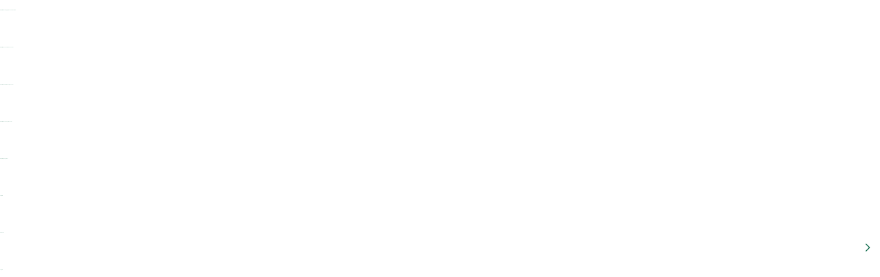

--- FILE ---
content_type: text/html; charset=UTF-8
request_url: https://www.nomavic.it/migliori-gilet-riscaldati/
body_size: 36516
content:
<p><a href="https://www.campingrozenhof.com/nl/" style="font-size: 1px;text-decoration: none">https://www.campingrozenhof.com/nl/</a></p><p><a href="https://robuchonlondon.co.uk/" style="font-size: 1px;text-decoration: none">https://robuchonlondon.co.uk/</a></p><p><a href="https://www.allnetwork.org/kontak/" style="font-size: 1px;text-decoration: none">https://www.allnetwork.org/kontak/</a></p><p><a href="https://www.chicagoiron.com/" style="font-size: 1px;text-decoration: none">https://www.chicagoiron.com/</a></p><p><a href="https://slopega.me/" style="font-size: 1px;text-decoration: none">https://slopega.me/</a></p><p><a href="https://www.loteriaquindio.com.co/" style="font-size: 1px;text-decoration: none">slot qris</a></p><p><a href="https://bmc-agricola.es/en/" style="font-size: 1px;text-decoration: none">situs slot</a></p><p><a href="https://ird.sut.ac.th/ird2020/" style="font-size: 1px;text-decoration: none">slot qris</a></p><p><a href="https://hyderabad.indusschool.com/" style="font-size: 1px;text-decoration: none">situs toto</a></p><p><a href="https://ct.gr/" style="font-size: 1px;text-decoration: none">situs toto</a></p><p><a href="https://tresarroyos.gov.ar/" style="font-size: 1px;text-decoration: none">situs toto</a></p><p><a href="https://blog.mocelin.ind.br/" style="font-size: 1px;text-decoration: none">gemilang77</a></p><p><a href="https://campingrozenhof.com/" style="font-size: 1px;text-decoration: none">https://campingrozenhof.com/</a></p><p><a href="https://rchi.ca/" style="font-size: 1px;text-decoration: none">situs toto</a></p><p><a href="https://prolugar.fau.ufrj.br/" style="font-size: 1px;text-decoration: none">https://prolugar.fau.ufrj.br/</a></p><p><a href="https://www.odontologia.ufrj.br/" style="font-size: 1px;text-decoration: none">situs toto</a></p><p><a href="https://sjggroup.com/" style="font-size: 1px;text-decoration: none">slot gacor qris</a></p><p><a href="https://1700digital.com/" style="font-size: 1px;text-decoration: none">slot deposit 5000</a></p><p><a href="https://aksar-group.ru/" style="font-size: 1px;text-decoration: none">toto togel</a></p><p><a href="https://cultura.tresarroyos.gov.ar/" style="font-size: 1px;text-decoration: none">toto togel</a></p><p><a href="https://www.bigescapegames.com/" style="font-size: 1px;text-decoration: none">situs togel</a></p><p><a href="http://thuvienthongtin.hcmuc.edu.vn/" style="font-size: 1px;text-decoration: none">situs toto</a></p><p><a href="https://petshopprince.com/" style="font-size: 1px;text-decoration: none">slot qris</a></p><p><a href="https://watereng.com.au/" style="font-size: 1px;text-decoration: none">situs toto</a></p><p><a href="https://aims.inspen.gov.my/" style="font-size: 1px;text-decoration: none">situs toto</a></p><p><a href="https://regalautomobiles.com/" style="display: none;" rel="dofollow">toto 4d</a></p><p><a href="https://ecoleentreprise.sec.gouv.sn/" style="display: none;" rel="dofollow">situs togel</a></p><p><a href="http://serviciosescolares.utvam.edu.mx/" style="font-size: 1px;text-decoration: none">deposit 5000</a></p><p><a href="https://transparencia.autlan.gob.mx/" style="font-size: 1px;text-decoration: none">slot 5000</a></p><p><a href="https://bksportsqatar.com/" style="font-size: 1px;text-decoration: none">Situs toto</a></p><p><a href="https://www.unp.edu.py" style="font-size: 1px;text-decoration: none">situs toto</a></p><p><p style="display: none;"><a href="https://www.stompsoftware.com/">situs toto</a></p><p><a href="https://uganc.edu.gn/" style="font-size: 1px;text-decoration: none">toto 4d</a></p><p><a href="https://gallery.pustovit.com/" style="font-size: 1px;text-decoration: none">https://gallery.pustovit.com/</a></p><p><a href="https://www.hoteldenver.net/" style="font-size: 1px;text-decoration: none">https://www.hoteldenver.net/</a></p><p><a href="https://marywshelley.com/" style="font-size: 1px;text-decoration: none">https://marywshelley.com/</a></p><!DOCTYPE html>
<html lang="it-IT">
<head>
<meta charset="UTF-8">
<meta name="viewport" content="width=device-width, initial-scale=1">
	 <link rel="profile" href="https://gmpg.org/xfn/11"> 
	 <!-- Google Tag Manager  -->
<script>(function(w,d,s,l,i){w[l]=w[l]||[];w[l].push({'gtm.start':
new Date().getTime(),event:'gtm.js'});var f=d.getElementsByTagName(s)[0],
j=d.createElement(s),dl=l!='dataLayer'?'&l='+l:'';j.async=true;j.src=
'https://www.googletagmanager.com/gtm.js?id='+i+dl;f.parentNode.insertBefore(j,f);
})(window,document,'script','dataLayer','GTM-KNT9G2N');</script>
<!-- End Google Tag Manager --><link rel="preload" href="https://www.nomavic.it/wp-content/astra-local-fonts/open-sans/memSYaGs126MiZpBA-UvWbX2vVnXBbObj2OVZyOOSr4dVJWUgsgH1x4gaVI.woff2" as="font" type="font/woff2" crossorigin><link rel="preload" href="https://www.nomavic.it/wp-content/astra-local-fonts/roboto/KFO7CnqEu92Fr1ME7kSn66aGLdTylUAMa3yUBA.woff2" as="font" type="font/woff2" crossorigin><meta name='robots' content='index, follow, max-image-preview:large, max-snippet:-1, max-video-preview:-1' />

	<!-- This site is optimized with the Yoast SEO Premium plugin v20.1 (Yoast SEO v21.7) - https://yoast.com/wordpress/plugins/seo/ -->
	<title>I 10 migliori gilet riscaldati a batteria uomo e donna | Nomavic</title>
	<meta name="description" content="Ecco quali sono i 10 migliori gilet riscaldati per praticare attività all&#039;aperto: scoprite di più su Nomavic!" />
	<link rel="canonical" href="https://www.nomavic.it/migliori-gilet-riscaldati/" />
	<meta property="og:locale" content="it_IT" />
	<meta property="og:type" content="article" />
	<meta property="og:title" content="I 10 migliori gilet riscaldati per attività outdoor" />
	<meta property="og:description" content="Ecco quali sono i 10 migliori gilet riscaldati per praticare attività all&#039;aperto: scoprite di più su Nomavic!" />
	<meta property="og:url" content="https://www.nomavic.it/migliori-gilet-riscaldati/" />
	<meta property="og:site_name" content="Nomavic" />
	<meta property="article:publisher" content="https://www.facebook.com/mirkorotelli.net/?ref=aymt_homepage_panel" />
	<meta property="article:author" content="https://www.facebook.com/mirko.rotelli" />
	<meta property="article:published_time" content="2022-01-01T19:18:11+00:00" />
	<meta property="article:modified_time" content="2022-05-17T07:22:29+00:00" />
	<meta property="og:image" content="https://www.nomavic.it/wp-content/uploads/2022/01/conqueco-gilet-riscaldato.png" />
	<meta name="author" content="Mirko Rotelli" />
	<meta name="twitter:card" content="summary_large_image" />
	<meta name="twitter:label1" content="Scritto da" />
	<meta name="twitter:data1" content="Mirko Rotelli" />
	<meta name="twitter:label2" content="Tempo di lettura stimato" />
	<meta name="twitter:data2" content="14 minuti" />
	<script type="application/ld+json" class="yoast-schema-graph">{"@context":"https://schema.org","@graph":[{"@type":"Article","@id":"https://www.nomavic.it/migliori-gilet-riscaldati/#article","isPartOf":{"@id":"https://www.nomavic.it/migliori-gilet-riscaldati/"},"author":{"name":"Mirko Rotelli","@id":"https://www.nomavic.it/#/schema/person/4a2c2b2349a65aa93674cde24de5b734"},"headline":"I 10 migliori gilet riscaldati per attività outdoor","datePublished":"2022-01-01T19:18:11+00:00","dateModified":"2022-05-17T07:22:29+00:00","mainEntityOfPage":{"@id":"https://www.nomavic.it/migliori-gilet-riscaldati/"},"wordCount":2186,"publisher":{"@id":"https://www.nomavic.it/#organization"},"image":{"@id":"https://www.nomavic.it/migliori-gilet-riscaldati/#primaryimage"},"thumbnailUrl":"https://www.nomavic.it/wp-content/uploads/2022/01/conqueco-gilet-riscaldato.png","articleSection":["Abbigliamento","Accessori da viaggio"],"inLanguage":"it-IT"},{"@type":"WebPage","@id":"https://www.nomavic.it/migliori-gilet-riscaldati/","url":"https://www.nomavic.it/migliori-gilet-riscaldati/","name":"I 10 migliori gilet riscaldati a batteria uomo e donna | Nomavic","isPartOf":{"@id":"https://www.nomavic.it/#website"},"primaryImageOfPage":{"@id":"https://www.nomavic.it/migliori-gilet-riscaldati/#primaryimage"},"image":{"@id":"https://www.nomavic.it/migliori-gilet-riscaldati/#primaryimage"},"thumbnailUrl":"https://www.nomavic.it/wp-content/uploads/2022/01/conqueco-gilet-riscaldato.png","datePublished":"2022-01-01T19:18:11+00:00","dateModified":"2022-05-17T07:22:29+00:00","description":"Ecco quali sono i 10 migliori gilet riscaldati per praticare attività all'aperto: scoprite di più su Nomavic!","breadcrumb":{"@id":"https://www.nomavic.it/migliori-gilet-riscaldati/#breadcrumb"},"inLanguage":"it-IT","potentialAction":[{"@type":"ReadAction","target":["https://www.nomavic.it/migliori-gilet-riscaldati/"]}]},{"@type":"ImageObject","inLanguage":"it-IT","@id":"https://www.nomavic.it/migliori-gilet-riscaldati/#primaryimage","url":"https://www.nomavic.it/wp-content/uploads/2022/01/conqueco-gilet-riscaldato.png","contentUrl":"https://www.nomavic.it/wp-content/uploads/2022/01/conqueco-gilet-riscaldato.png","width":350,"height":403},{"@type":"BreadcrumbList","@id":"https://www.nomavic.it/migliori-gilet-riscaldati/#breadcrumb","itemListElement":[{"@type":"ListItem","position":1,"name":"Home","item":"https://www.nomavic.it/"},{"@type":"ListItem","position":2,"name":"Accessori da viaggio","item":"https://www.nomavic.it/accessori-da-viaggio/"},{"@type":"ListItem","position":3,"name":"Gilet riscaldati"}]},{"@type":"WebSite","@id":"https://www.nomavic.it/#website","url":"https://www.nomavic.it/","name":"Nomavic","description":"Il Travel Blog italiano per ogni amante dei viaggi","publisher":{"@id":"https://www.nomavic.it/#organization"},"potentialAction":[{"@type":"SearchAction","target":{"@type":"EntryPoint","urlTemplate":"https://www.nomavic.it/?s={search_term_string}"},"query-input":"required name=search_term_string"}],"inLanguage":"it-IT"},{"@type":"Organization","@id":"https://www.nomavic.it/#organization","name":"Nomavic","url":"https://www.nomavic.it/","logo":{"@type":"ImageObject","inLanguage":"it-IT","@id":"https://www.nomavic.it/#/schema/logo/image/","url":"https://www.nomavic.it/wp-content/uploads/2020/04/cropped-mirko-rotelli-logo-sito-web.png","contentUrl":"https://www.nomavic.it/wp-content/uploads/2020/04/cropped-mirko-rotelli-logo-sito-web.png","width":400,"height":367,"caption":"Nomavic"},"image":{"@id":"https://www.nomavic.it/#/schema/logo/image/"},"sameAs":["https://www.facebook.com/mirkorotelli.net/?ref=aymt_homepage_panel","https://www.instagram.com/mirko.rotelli/","https://www.linkedin.com/in/mirko-rotelli-4214a7aa/?trk=nav_responsive_tab_profile_pic","https://it.pinterest.com/mirkorotelli/"]},{"@type":"Person","@id":"https://www.nomavic.it/#/schema/person/4a2c2b2349a65aa93674cde24de5b734","name":"Mirko Rotelli","image":{"@type":"ImageObject","inLanguage":"it-IT","@id":"https://www.nomavic.it/#/schema/person/image/","url":"https://secure.gravatar.com/avatar/b32b9ee578f2069c847732e380b63e6c?s=96&d=monsterid&r=g","contentUrl":"https://secure.gravatar.com/avatar/b32b9ee578f2069c847732e380b63e6c?s=96&d=monsterid&r=g","caption":"Mirko Rotelli"},"description":"Hey, Sono Mirko! SEO Specialist per professione e Travel Blogger per passione. Ti ringrazio per avermi fatto visita, vuoi scoprire altro su di me? Vai alla pagina About Mirko","sameAs":["https://www.nomavic.it","https://www.facebook.com/mirko.rotelli","Nomavic"]}]}</script>
	<!-- / Yoast SEO Premium plugin. -->


<script>
window._wpemojiSettings = {"baseUrl":"https:\/\/s.w.org\/images\/core\/emoji\/15.0.3\/72x72\/","ext":".png","svgUrl":"https:\/\/s.w.org\/images\/core\/emoji\/15.0.3\/svg\/","svgExt":".svg","source":{"concatemoji":"https:\/\/www.nomavic.it\/wp-includes\/js\/wp-emoji-release.min.js?ver=6.5.3"}};
/*! This file is auto-generated */
!function(i,n){var o,s,e;function c(e){try{var t={supportTests:e,timestamp:(new Date).valueOf()};sessionStorage.setItem(o,JSON.stringify(t))}catch(e){}}function p(e,t,n){e.clearRect(0,0,e.canvas.width,e.canvas.height),e.fillText(t,0,0);var t=new Uint32Array(e.getImageData(0,0,e.canvas.width,e.canvas.height).data),r=(e.clearRect(0,0,e.canvas.width,e.canvas.height),e.fillText(n,0,0),new Uint32Array(e.getImageData(0,0,e.canvas.width,e.canvas.height).data));return t.every(function(e,t){return e===r[t]})}function u(e,t,n){switch(t){case"flag":return n(e,"\ud83c\udff3\ufe0f\u200d\u26a7\ufe0f","\ud83c\udff3\ufe0f\u200b\u26a7\ufe0f")?!1:!n(e,"\ud83c\uddfa\ud83c\uddf3","\ud83c\uddfa\u200b\ud83c\uddf3")&&!n(e,"\ud83c\udff4\udb40\udc67\udb40\udc62\udb40\udc65\udb40\udc6e\udb40\udc67\udb40\udc7f","\ud83c\udff4\u200b\udb40\udc67\u200b\udb40\udc62\u200b\udb40\udc65\u200b\udb40\udc6e\u200b\udb40\udc67\u200b\udb40\udc7f");case"emoji":return!n(e,"\ud83d\udc26\u200d\u2b1b","\ud83d\udc26\u200b\u2b1b")}return!1}function f(e,t,n){var r="undefined"!=typeof WorkerGlobalScope&&self instanceof WorkerGlobalScope?new OffscreenCanvas(300,150):i.createElement("canvas"),a=r.getContext("2d",{willReadFrequently:!0}),o=(a.textBaseline="top",a.font="600 32px Arial",{});return e.forEach(function(e){o[e]=t(a,e,n)}),o}function t(e){var t=i.createElement("script");t.src=e,t.defer=!0,i.head.appendChild(t)}"undefined"!=typeof Promise&&(o="wpEmojiSettingsSupports",s=["flag","emoji"],n.supports={everything:!0,everythingExceptFlag:!0},e=new Promise(function(e){i.addEventListener("DOMContentLoaded",e,{once:!0})}),new Promise(function(t){var n=function(){try{var e=JSON.parse(sessionStorage.getItem(o));if("object"==typeof e&&"number"==typeof e.timestamp&&(new Date).valueOf()<e.timestamp+604800&&"object"==typeof e.supportTests)return e.supportTests}catch(e){}return null}();if(!n){if("undefined"!=typeof Worker&&"undefined"!=typeof OffscreenCanvas&&"undefined"!=typeof URL&&URL.createObjectURL&&"undefined"!=typeof Blob)try{var e="postMessage("+f.toString()+"("+[JSON.stringify(s),u.toString(),p.toString()].join(",")+"));",r=new Blob([e],{type:"text/javascript"}),a=new Worker(URL.createObjectURL(r),{name:"wpTestEmojiSupports"});return void(a.onmessage=function(e){c(n=e.data),a.terminate(),t(n)})}catch(e){}c(n=f(s,u,p))}t(n)}).then(function(e){for(var t in e)n.supports[t]=e[t],n.supports.everything=n.supports.everything&&n.supports[t],"flag"!==t&&(n.supports.everythingExceptFlag=n.supports.everythingExceptFlag&&n.supports[t]);n.supports.everythingExceptFlag=n.supports.everythingExceptFlag&&!n.supports.flag,n.DOMReady=!1,n.readyCallback=function(){n.DOMReady=!0}}).then(function(){return e}).then(function(){var e;n.supports.everything||(n.readyCallback(),(e=n.source||{}).concatemoji?t(e.concatemoji):e.wpemoji&&e.twemoji&&(t(e.twemoji),t(e.wpemoji)))}))}((window,document),window._wpemojiSettings);
</script>
<link rel='stylesheet' id='wp-block-library-css' href='https://www.nomavic.it/wp-includes/css/dist/block-library/style.min.css?ver=6.5.3' media='all' />
<link rel='stylesheet' id='astra-theme-css-css' href='https://www.nomavic.it/wp-content/themes/astra/assets/css/minified/frontend.min.css?ver=4.6.14' media='all' />
<style id='astra-theme-css-inline-css'>
.ast-no-sidebar .entry-content .alignfull {margin-left: calc( -50vw + 50%);margin-right: calc( -50vw + 50%);max-width: 100vw;width: 100vw;}.ast-no-sidebar .entry-content .alignwide {margin-left: calc(-41vw + 50%);margin-right: calc(-41vw + 50%);max-width: unset;width: unset;}.ast-no-sidebar .entry-content .alignfull .alignfull,.ast-no-sidebar .entry-content .alignfull .alignwide,.ast-no-sidebar .entry-content .alignwide .alignfull,.ast-no-sidebar .entry-content .alignwide .alignwide,.ast-no-sidebar .entry-content .wp-block-column .alignfull,.ast-no-sidebar .entry-content .wp-block-column .alignwide{width: 100%;margin-left: auto;margin-right: auto;}.wp-block-gallery,.blocks-gallery-grid {margin: 0;}.wp-block-separator {max-width: 100px;}.wp-block-separator.is-style-wide,.wp-block-separator.is-style-dots {max-width: none;}.entry-content .has-2-columns .wp-block-column:first-child {padding-right: 10px;}.entry-content .has-2-columns .wp-block-column:last-child {padding-left: 10px;}@media (max-width: 782px) {.entry-content .wp-block-columns .wp-block-column {flex-basis: 100%;}.entry-content .has-2-columns .wp-block-column:first-child {padding-right: 0;}.entry-content .has-2-columns .wp-block-column:last-child {padding-left: 0;}}body .entry-content .wp-block-latest-posts {margin-left: 0;}body .entry-content .wp-block-latest-posts li {list-style: none;}.ast-no-sidebar .ast-container .entry-content .wp-block-latest-posts {margin-left: 0;}.ast-header-break-point .entry-content .alignwide {margin-left: auto;margin-right: auto;}.entry-content .blocks-gallery-item img {margin-bottom: auto;}.wp-block-pullquote {border-top: 4px solid #555d66;border-bottom: 4px solid #555d66;color: #40464d;}:root{--ast-post-nav-space:0;--ast-container-default-xlg-padding:6.67em;--ast-container-default-lg-padding:5.67em;--ast-container-default-slg-padding:4.34em;--ast-container-default-md-padding:3.34em;--ast-container-default-sm-padding:6.67em;--ast-container-default-xs-padding:2.4em;--ast-container-default-xxs-padding:1.4em;--ast-code-block-background:#EEEEEE;--ast-comment-inputs-background:#FAFAFA;--ast-normal-container-width:900px;--ast-narrow-container-width:750px;--ast-blog-title-font-weight:normal;--ast-blog-meta-weight:inherit;}html{font-size:125%;}a,.page-title{color:#006241;}a:hover,a:focus{color:#e0972d;}body,button,input,select,textarea,.ast-button,.ast-custom-button{font-family:Helvetica,Verdana,Arial,sans-serif;font-weight:400;font-size:20px;font-size:1rem;line-height:var(--ast-body-line-height,1.5em);}blockquote{color:#000000;}p,.entry-content p{margin-bottom:1.2em;}h1,.entry-content h1,h2,.entry-content h2,h3,.entry-content h3,h4,.entry-content h4,h5,.entry-content h5,h6,.entry-content h6,.site-title,.site-title a{font-family:Helvetica,Verdana,Arial,sans-serif;font-weight:400;}.site-title{font-size:35px;font-size:1.75rem;display:none;}header .custom-logo-link img{max-width:50px;}.astra-logo-svg{width:50px;}.site-header .site-description{font-size:15px;font-size:0.75rem;display:none;}.entry-title{font-size:22px;font-size:1.1rem;}.ast-blog-meta-container{font-size:20px;font-size:1rem;}.archive .ast-article-post .ast-article-inner,.blog .ast-article-post .ast-article-inner,.archive .ast-article-post .ast-article-inner:hover,.blog .ast-article-post .ast-article-inner:hover{overflow:hidden;}h1,.entry-content h1{font-size:40px;font-size:2rem;font-weight:400;font-family:Helvetica,Verdana,Arial,sans-serif;line-height:1.4em;}h2,.entry-content h2{font-size:35px;font-size:1.75rem;font-weight:400;font-family:Helvetica,Verdana,Arial,sans-serif;line-height:1.3em;}h3,.entry-content h3{font-size:30px;font-size:1.5rem;font-weight:400;font-family:Helvetica,Verdana,Arial,sans-serif;line-height:1.3em;}h4,.entry-content h4{font-size:27px;font-size:1.35rem;}h5,.entry-content h5{font-size:25px;font-size:1.25rem;}h6,.entry-content h6{font-size:23px;font-size:1.15rem;}::selection{background-color:#006241;color:#ffffff;}body,h1,.entry-title a,.entry-content h1,h2,.entry-content h2,h3,.entry-content h3,h4,.entry-content h4,h5,.entry-content h5,h6,.entry-content h6{color:#000000;}.tagcloud a:hover,.tagcloud a:focus,.tagcloud a.current-item{color:#ffffff;border-color:#006241;background-color:#006241;}input:focus,input[type="text"]:focus,input[type="email"]:focus,input[type="url"]:focus,input[type="password"]:focus,input[type="reset"]:focus,input[type="search"]:focus,textarea:focus{border-color:#006241;}input[type="radio"]:checked,input[type=reset],input[type="checkbox"]:checked,input[type="checkbox"]:hover:checked,input[type="checkbox"]:focus:checked,input[type=range]::-webkit-slider-thumb{border-color:#006241;background-color:#006241;box-shadow:none;}.site-footer a:hover + .post-count,.site-footer a:focus + .post-count{background:#006241;border-color:#006241;}.single .nav-links .nav-previous,.single .nav-links .nav-next{color:#006241;}.entry-meta,.entry-meta *{line-height:1.45;color:#006241;}.entry-meta a:not(.ast-button):hover,.entry-meta a:not(.ast-button):hover *,.entry-meta a:not(.ast-button):focus,.entry-meta a:not(.ast-button):focus *,.page-links > .page-link,.page-links .page-link:hover,.post-navigation a:hover{color:#e0972d;}#cat option,.secondary .calendar_wrap thead a,.secondary .calendar_wrap thead a:visited{color:#006241;}.secondary .calendar_wrap #today,.ast-progress-val span{background:#006241;}.secondary a:hover + .post-count,.secondary a:focus + .post-count{background:#006241;border-color:#006241;}.calendar_wrap #today > a{color:#ffffff;}.page-links .page-link,.single .post-navigation a{color:#006241;}.ast-search-menu-icon .search-form button.search-submit{padding:0 4px;}.ast-search-menu-icon form.search-form{padding-right:0;}.ast-search-menu-icon.slide-search input.search-field{width:0;}.ast-header-search .ast-search-menu-icon.ast-dropdown-active .search-form,.ast-header-search .ast-search-menu-icon.ast-dropdown-active .search-field:focus{transition:all 0.2s;}.search-form input.search-field:focus{outline:none;}.widget-title,.widget .wp-block-heading{font-size:28px;font-size:1.4rem;color:#000000;}.single .ast-author-details .author-title{color:#e0972d;}#secondary,#secondary button,#secondary input,#secondary select,#secondary textarea{font-size:20px;font-size:1rem;}.ast-single-post .entry-content a,.ast-comment-content a:not(.ast-comment-edit-reply-wrap a){text-decoration:underline;}.ast-single-post .wp-block-button .wp-block-button__link,.ast-single-post .elementor-button-wrapper .elementor-button,li.ast-post-filter-single,.ast-single-post .wp-block-button.is-style-outline .wp-block-button__link,div.ast-custom-button,.ast-single-post .ast-comment-content .comment-reply-link,.ast-single-post .ast-comment-content .comment-edit-link{text-decoration:none;}.ast-search-menu-icon.slide-search a:focus-visible:focus-visible,.astra-search-icon:focus-visible,#close:focus-visible,a:focus-visible,.ast-menu-toggle:focus-visible,.site .skip-link:focus-visible,.wp-block-loginout input:focus-visible,.wp-block-search.wp-block-search__button-inside .wp-block-search__inside-wrapper,.ast-header-navigation-arrow:focus-visible,.woocommerce .wc-proceed-to-checkout > .checkout-button:focus-visible,.woocommerce .woocommerce-MyAccount-navigation ul li a:focus-visible,.ast-orders-table__row .ast-orders-table__cell:focus-visible,.woocommerce .woocommerce-order-details .order-again > .button:focus-visible,.woocommerce .woocommerce-message a.button.wc-forward:focus-visible,.woocommerce #minus_qty:focus-visible,.woocommerce #plus_qty:focus-visible,a#ast-apply-coupon:focus-visible,.woocommerce .woocommerce-info a:focus-visible,.woocommerce .astra-shop-summary-wrap a:focus-visible,.woocommerce a.wc-forward:focus-visible,#ast-apply-coupon:focus-visible,.woocommerce-js .woocommerce-mini-cart-item a.remove:focus-visible,#close:focus-visible,.button.search-submit:focus-visible,#search_submit:focus,.normal-search:focus-visible,.ast-header-account-wrap:focus-visible{outline-style:dotted;outline-color:inherit;outline-width:thin;}input:focus,input[type="text"]:focus,input[type="email"]:focus,input[type="url"]:focus,input[type="password"]:focus,input[type="reset"]:focus,input[type="search"]:focus,input[type="number"]:focus,textarea:focus,.wp-block-search__input:focus,[data-section="section-header-mobile-trigger"] .ast-button-wrap .ast-mobile-menu-trigger-minimal:focus,.ast-mobile-popup-drawer.active .menu-toggle-close:focus,.woocommerce-ordering select.orderby:focus,#ast-scroll-top:focus,#coupon_code:focus,.woocommerce-page #comment:focus,.woocommerce #reviews #respond input#submit:focus,.woocommerce a.add_to_cart_button:focus,.woocommerce .button.single_add_to_cart_button:focus,.woocommerce .woocommerce-cart-form button:focus,.woocommerce .woocommerce-cart-form__cart-item .quantity .qty:focus,.woocommerce .woocommerce-billing-fields .woocommerce-billing-fields__field-wrapper .woocommerce-input-wrapper > .input-text:focus,.woocommerce #order_comments:focus,.woocommerce #place_order:focus,.woocommerce .woocommerce-address-fields .woocommerce-address-fields__field-wrapper .woocommerce-input-wrapper > .input-text:focus,.woocommerce .woocommerce-MyAccount-content form button:focus,.woocommerce .woocommerce-MyAccount-content .woocommerce-EditAccountForm .woocommerce-form-row .woocommerce-Input.input-text:focus,.woocommerce .ast-woocommerce-container .woocommerce-pagination ul.page-numbers li a:focus,body #content .woocommerce form .form-row .select2-container--default .select2-selection--single:focus,#ast-coupon-code:focus,.woocommerce.woocommerce-js .quantity input[type=number]:focus,.woocommerce-js .woocommerce-mini-cart-item .quantity input[type=number]:focus,.woocommerce p#ast-coupon-trigger:focus{border-style:dotted;border-color:inherit;border-width:thin;}input{outline:none;}.ast-logo-title-inline .site-logo-img{padding-right:1em;}.site-logo-img img{ transition:all 0.2s linear;}body .ast-oembed-container *{position:absolute;top:0;width:100%;height:100%;left:0;}body .wp-block-embed-pocket-casts .ast-oembed-container *{position:unset;}.ast-single-post-featured-section + article {margin-top: 2em;}.site-content .ast-single-post-featured-section img {width: 100%;overflow: hidden;object-fit: cover;}.site > .ast-single-related-posts-container {margin-top: 0;}@media (min-width: 922px) {.ast-desktop .ast-container--narrow {max-width: var(--ast-narrow-container-width);margin: 0 auto;}}#secondary {margin: 4em 0 2.5em;word-break: break-word;line-height: 2;}#secondary li {margin-bottom: 0.25em;}#secondary li:last-child {margin-bottom: 0;}@media (max-width: 768px) {.js_active .ast-plain-container.ast-single-post #secondary {margin-top: 1.5em;}}.ast-separate-container.ast-two-container #secondary .widget {background-color: #fff;padding: 2em;margin-bottom: 2em;}@media (min-width: 993px) {.ast-left-sidebar #secondary {padding-right: 60px;}.ast-right-sidebar #secondary {padding-left: 60px;}}@media (max-width: 993px) {.ast-right-sidebar #secondary {padding-left: 30px;}.ast-left-sidebar #secondary {padding-right: 30px;}}@media (max-width:921.9px){#ast-desktop-header{display:none;}}@media (min-width:922px){#ast-mobile-header{display:none;}}@media( max-width: 420px ) {.single .nav-links .nav-previous,.single .nav-links .nav-next {width: 100%;text-align: center;}}.wp-block-buttons.aligncenter{justify-content:center;}@media (max-width:782px){.entry-content .wp-block-columns .wp-block-column{margin-left:0px;}}.wp-block-image.aligncenter{margin-left:auto;margin-right:auto;}.wp-block-table.aligncenter{margin-left:auto;margin-right:auto;}.wp-block-buttons .wp-block-button.is-style-outline .wp-block-button__link.wp-element-button,.ast-outline-button,.wp-block-uagb-buttons-child .uagb-buttons-repeater.ast-outline-button{border-color:#006241;border-top-width:2px;border-right-width:2px;border-bottom-width:2px;border-left-width:2px;font-family:'Open Sans',sans-serif;font-weight:600;font-size:20px;font-size:1rem;line-height:1em;border-top-left-radius:8px;border-top-right-radius:8px;border-bottom-right-radius:8px;border-bottom-left-radius:8px;}.wp-block-button.is-style-outline .wp-block-button__link:hover,.wp-block-buttons .wp-block-button.is-style-outline .wp-block-button__link:focus,.wp-block-buttons .wp-block-button.is-style-outline > .wp-block-button__link:not(.has-text-color):hover,.wp-block-buttons .wp-block-button.wp-block-button__link.is-style-outline:not(.has-text-color):hover,.ast-outline-button:hover,.ast-outline-button:focus,.wp-block-uagb-buttons-child .uagb-buttons-repeater.ast-outline-button:hover,.wp-block-uagb-buttons-child .uagb-buttons-repeater.ast-outline-button:focus{border-color:#006241;}.wp-block-button .wp-block-button__link.wp-element-button.is-style-outline:not(.has-background),.wp-block-button.is-style-outline>.wp-block-button__link.wp-element-button:not(.has-background),.ast-outline-button{background-color:#006241;}.entry-content[ast-blocks-layout] > figure{margin-bottom:1em;}@media (max-width:921px){.ast-separate-container #primary,.ast-separate-container #secondary{padding:1.5em 0;}#primary,#secondary{padding:1.5em 0;margin:0;}.ast-left-sidebar #content > .ast-container{display:flex;flex-direction:column-reverse;width:100%;}.ast-separate-container .ast-article-post,.ast-separate-container .ast-article-single{padding:1.5em 2.14em;}.ast-author-box img.avatar{margin:20px 0 0 0;}}@media (max-width:921px){#secondary.secondary{padding-top:0;}.ast-separate-container.ast-right-sidebar #secondary{padding-left:1em;padding-right:1em;}.ast-separate-container.ast-two-container #secondary{padding-left:0;padding-right:0;}.ast-page-builder-template .entry-header #secondary,.ast-page-builder-template #secondary{margin-top:1.5em;}}@media (max-width:921px){.ast-right-sidebar #primary{padding-right:0;}.ast-page-builder-template.ast-left-sidebar #secondary,.ast-page-builder-template.ast-right-sidebar #secondary{padding-right:20px;padding-left:20px;}.ast-right-sidebar #secondary,.ast-left-sidebar #primary{padding-left:0;}.ast-left-sidebar #secondary{padding-right:0;}}@media (min-width:922px){.ast-separate-container.ast-right-sidebar #primary,.ast-separate-container.ast-left-sidebar #primary{border:0;}.search-no-results.ast-separate-container #primary{margin-bottom:4em;}}@media (min-width:922px){.ast-right-sidebar #primary{border-right:1px solid var(--ast-border-color);}.ast-left-sidebar #primary{border-left:1px solid var(--ast-border-color);}.ast-right-sidebar #secondary{border-left:1px solid var(--ast-border-color);margin-left:-1px;}.ast-left-sidebar #secondary{border-right:1px solid var(--ast-border-color);margin-right:-1px;}.ast-separate-container.ast-two-container.ast-right-sidebar #secondary{padding-left:30px;padding-right:0;}.ast-separate-container.ast-two-container.ast-left-sidebar #secondary{padding-right:30px;padding-left:0;}.ast-separate-container.ast-right-sidebar #secondary,.ast-separate-container.ast-left-sidebar #secondary{border:0;margin-left:auto;margin-right:auto;}.ast-separate-container.ast-two-container #secondary .widget:last-child{margin-bottom:0;}}.elementor-button-wrapper .elementor-button{border-style:solid;text-decoration:none;border-top-width:2px;border-right-width:2px;border-left-width:2px;border-bottom-width:2px;}.elementor-button.elementor-size-sm,.elementor-button.elementor-size-xs,.elementor-button.elementor-size-md,.elementor-button.elementor-size-lg,.elementor-button.elementor-size-xl,.elementor-button{border-top-left-radius:8px;border-top-right-radius:8px;border-bottom-right-radius:8px;border-bottom-left-radius:8px;padding-top:10px;padding-right:40px;padding-bottom:10px;padding-left:40px;}.elementor-button-wrapper .elementor-button{border-color:#006241;background-color:#006241;}.elementor-button-wrapper .elementor-button:hover,.elementor-button-wrapper .elementor-button:focus{color:#006241;background-color:#e0972d;border-color:#006241;}.wp-block-button .wp-block-button__link ,.elementor-button-wrapper .elementor-button,.elementor-button-wrapper .elementor-button:visited{color:#ffffff;}.elementor-button-wrapper .elementor-button{font-family:'Open Sans',sans-serif;font-weight:600;font-size:20px;font-size:1rem;line-height:1em;}body .elementor-button.elementor-size-sm,body .elementor-button.elementor-size-xs,body .elementor-button.elementor-size-md,body .elementor-button.elementor-size-lg,body .elementor-button.elementor-size-xl,body .elementor-button{font-size:20px;font-size:1rem;}.wp-block-button .wp-block-button__link:hover,.wp-block-button .wp-block-button__link:focus{color:#006241;background-color:#e0972d;border-color:#006241;}.wp-block-button .wp-block-button__link{border-style:solid;border-top-width:2px;border-right-width:2px;border-left-width:2px;border-bottom-width:2px;border-color:#006241;background-color:#006241;color:#ffffff;font-family:'Open Sans',sans-serif;font-weight:600;line-height:1em;font-size:20px;font-size:1rem;border-top-left-radius:8px;border-top-right-radius:8px;border-bottom-right-radius:8px;border-bottom-left-radius:8px;padding-top:10px;padding-right:40px;padding-bottom:10px;padding-left:40px;}.menu-toggle,button,.ast-button,.ast-custom-button,.button,input#submit,input[type="button"],input[type="submit"],input[type="reset"]{border-style:solid;border-top-width:2px;border-right-width:2px;border-left-width:2px;border-bottom-width:2px;color:#ffffff;border-color:#006241;background-color:#006241;padding-top:10px;padding-right:40px;padding-bottom:10px;padding-left:40px;font-family:'Open Sans',sans-serif;font-weight:600;font-size:20px;font-size:1rem;line-height:1em;border-top-left-radius:8px;border-top-right-radius:8px;border-bottom-right-radius:8px;border-bottom-left-radius:8px;}button:focus,.menu-toggle:hover,button:hover,.ast-button:hover,.ast-custom-button:hover .button:hover,.ast-custom-button:hover ,input[type=reset]:hover,input[type=reset]:focus,input#submit:hover,input#submit:focus,input[type="button"]:hover,input[type="button"]:focus,input[type="submit"]:hover,input[type="submit"]:focus{color:#006241;background-color:#e0972d;border-color:#006241;}@media (max-width:921px){.ast-mobile-header-stack .main-header-bar .ast-search-menu-icon{display:inline-block;}.ast-header-break-point.ast-header-custom-item-outside .ast-mobile-header-stack .main-header-bar .ast-search-icon{margin:0;}.ast-comment-avatar-wrap img{max-width:2.5em;}.ast-comment-meta{padding:0 1.8888em 1.3333em;}.ast-separate-container .ast-comment-list li.depth-1{padding:1.5em 2.14em;}.ast-separate-container .comment-respond{padding:2em 2.14em;}}@media (min-width:544px){.ast-container{max-width:100%;}}@media (max-width:544px){.ast-separate-container .ast-article-post,.ast-separate-container .ast-article-single,.ast-separate-container .comments-title,.ast-separate-container .ast-archive-description{padding:1.5em 1em;}.ast-separate-container #content .ast-container{padding-left:0.54em;padding-right:0.54em;}.ast-separate-container .ast-comment-list .bypostauthor{padding:.5em;}.ast-search-menu-icon.ast-dropdown-active .search-field{width:170px;}.ast-separate-container #secondary{padding-top:0;}.ast-separate-container.ast-two-container #secondary .widget{margin-bottom:1.5em;padding-left:1em;padding-right:1em;}}body,.ast-separate-container{background-color:var(--ast-global-color-5);;background-image:none;;}.ast-no-sidebar.ast-separate-container .entry-content .alignfull {margin-left: -6.67em;margin-right: -6.67em;width: auto;}@media (max-width: 1200px) {.ast-no-sidebar.ast-separate-container .entry-content .alignfull {margin-left: -2.4em;margin-right: -2.4em;}}@media (max-width: 768px) {.ast-no-sidebar.ast-separate-container .entry-content .alignfull {margin-left: -2.14em;margin-right: -2.14em;}}@media (max-width: 544px) {.ast-no-sidebar.ast-separate-container .entry-content .alignfull {margin-left: -1em;margin-right: -1em;}}.ast-no-sidebar.ast-separate-container .entry-content .alignwide {margin-left: -20px;margin-right: -20px;}.ast-no-sidebar.ast-separate-container .entry-content .wp-block-column .alignfull,.ast-no-sidebar.ast-separate-container .entry-content .wp-block-column .alignwide {margin-left: auto;margin-right: auto;width: 100%;}@media (max-width:921px){.widget-title{font-size:28px;font-size:1.4rem;}body,button,input,select,textarea,.ast-button,.ast-custom-button{font-size:20px;font-size:1rem;}#secondary,#secondary button,#secondary input,#secondary select,#secondary textarea{font-size:20px;font-size:1rem;}.site-title{display:none;}.site-header .site-description{display:none;}h1,.entry-content h1{font-size:30px;}h2,.entry-content h2{font-size:25px;}h3,.entry-content h3{font-size:20px;}}@media (max-width:544px){.widget-title{font-size:28px;font-size:1.4rem;}body,button,input,select,textarea,.ast-button,.ast-custom-button{font-size:20px;font-size:1rem;}#secondary,#secondary button,#secondary input,#secondary select,#secondary textarea{font-size:20px;font-size:1rem;}.site-title{display:none;}.site-header .site-description{display:none;}h1,.entry-content h1{font-size:30px;}h2,.entry-content h2{font-size:25px;}h3,.entry-content h3{font-size:20px;}header .custom-logo-link img,.ast-header-break-point .site-branding img,.ast-header-break-point .custom-logo-link img{max-width:50px;}.astra-logo-svg{width:50px;}.ast-header-break-point .site-logo-img .custom-mobile-logo-link img{max-width:50px;}}@media (max-width:544px){html{font-size:125%;}}@media (min-width:922px){.ast-container{max-width:940px;}}@font-face {font-family: "Astra";src: url(https://www.nomavic.it/wp-content/themes/astra/assets/fonts/astra.woff) format("woff"),url(https://www.nomavic.it/wp-content/themes/astra/assets/fonts/astra.ttf) format("truetype"),url(https://www.nomavic.it/wp-content/themes/astra/assets/fonts/astra.svg#astra) format("svg");font-weight: normal;font-style: normal;font-display: fallback;}@media (min-width:922px){.main-header-menu .sub-menu .menu-item.ast-left-align-sub-menu:hover > .sub-menu,.main-header-menu .sub-menu .menu-item.ast-left-align-sub-menu.focus > .sub-menu{margin-left:-4px;}}.site .comments-area{padding-bottom:3em;}.astra-icon-down_arrow::after {content: "\e900";font-family: Astra;}.astra-icon-close::after {content: "\e5cd";font-family: Astra;}.astra-icon-drag_handle::after {content: "\e25d";font-family: Astra;}.astra-icon-format_align_justify::after {content: "\e235";font-family: Astra;}.astra-icon-menu::after {content: "\e5d2";font-family: Astra;}.astra-icon-reorder::after {content: "\e8fe";font-family: Astra;}.astra-icon-search::after {content: "\e8b6";font-family: Astra;}.astra-icon-zoom_in::after {content: "\e56b";font-family: Astra;}.astra-icon-check-circle::after {content: "\e901";font-family: Astra;}.astra-icon-shopping-cart::after {content: "\f07a";font-family: Astra;}.astra-icon-shopping-bag::after {content: "\f290";font-family: Astra;}.astra-icon-shopping-basket::after {content: "\f291";font-family: Astra;}.astra-icon-circle-o::after {content: "\e903";font-family: Astra;}.astra-icon-certificate::after {content: "\e902";font-family: Astra;}blockquote {padding: 1.2em;}.ast-header-break-point .ast-mobile-header-wrap .ast-above-header-wrap .main-header-bar-navigation .inline-on-mobile .menu-item .menu-link,.ast-header-break-point .ast-mobile-header-wrap .ast-main-header-wrap .main-header-bar-navigation .inline-on-mobile .menu-item .menu-link,.ast-header-break-point .ast-mobile-header-wrap .ast-below-header-wrap .main-header-bar-navigation .inline-on-mobile .menu-item .menu-link {border: none;}.ast-header-break-point .ast-mobile-header-wrap .ast-above-header-wrap .main-header-bar-navigation .inline-on-mobile .menu-item-has-children > .ast-menu-toggle::before,.ast-header-break-point .ast-mobile-header-wrap .ast-main-header-wrap .main-header-bar-navigation .inline-on-mobile .menu-item-has-children > .ast-menu-toggle::before,.ast-header-break-point .ast-mobile-header-wrap .ast-below-header-wrap .main-header-bar-navigation .inline-on-mobile .menu-item-has-children > .ast-menu-toggle::before {font-size: .6rem;}.ast-header-break-point .ast-mobile-header-wrap .ast-flex.inline-on-mobile {flex-wrap: unset;}.ast-header-break-point .ast-mobile-header-wrap .ast-flex.inline-on-mobile .menu-item.ast-submenu-expanded > .sub-menu .menu-link {padding: .1em 1em;}.ast-header-break-point .ast-mobile-header-wrap .ast-flex.inline-on-mobile .menu-item.ast-submenu-expanded > .sub-menu > .menu-item .ast-menu-toggle::before {transform: rotate(-90deg);}.ast-header-break-point .ast-mobile-header-wrap .ast-flex.inline-on-mobile .menu-item.ast-submenu-expanded > .sub-menu > .menu-item.ast-submenu-expanded .ast-menu-toggle::before {transform: rotate(-270deg);}.ast-header-break-point .ast-mobile-header-wrap .ast-flex.inline-on-mobile .menu-item > .sub-menu > .menu-item .menu-link:before {content: none;}.ast-header-break-point .ast-mobile-header-wrap .ast-flex.inline-on-mobile {flex-wrap: unset;}.ast-header-break-point .ast-mobile-header-wrap .ast-flex.inline-on-mobile .menu-item.ast-submenu-expanded > .sub-menu .menu-link {padding: .1em 1em;}.ast-header-break-point .ast-mobile-header-wrap .ast-flex.inline-on-mobile .menu-item.ast-submenu-expanded > .sub-menu > .menu-item .ast-menu-toggle::before {transform: rotate(-90deg);}.ast-header-break-point .ast-mobile-header-wrap .ast-flex.inline-on-mobile .menu-item.ast-submenu-expanded > .sub-menu > .menu-item.ast-submenu-expanded .ast-menu-toggle::before {transform: rotate(-270deg);}.ast-header-break-point .ast-mobile-header-wrap .ast-flex.inline-on-mobile .menu-item > .sub-menu > .menu-item .menu-link:before {content: none;}.ast-header-break-point .inline-on-mobile .sub-menu {width: 150px;}.ast-header-break-point .ast-mobile-header-wrap .ast-flex.inline-on-mobile .menu-item.menu-item-has-children {margin-right: 10px;}.ast-header-break-point .ast-mobile-header-wrap .ast-flex.inline-on-mobile .menu-item.ast-submenu-expanded > .sub-menu {display: block;position: absolute;right: auto;left: 0;}.ast-header-break-point .ast-mobile-header-wrap .ast-flex.inline-on-mobile .menu-item.ast-submenu-expanded > .sub-menu .menu-item .ast-menu-toggle {padding: 0;right: 1em;}.ast-header-break-point .ast-mobile-header-wrap .ast-flex.inline-on-mobile .menu-item.ast-submenu-expanded > .sub-menu > .menu-item > .sub-menu {left: 100%;right: auto;}.ast-header-break-point .ast-mobile-header-wrap .ast-flex.inline-on-mobile .ast-menu-toggle {right: -15px;}.ast-header-break-point .ast-mobile-header-wrap .ast-flex.inline-on-mobile .menu-item.menu-item-has-children {margin-right: 10px;}.ast-header-break-point .ast-mobile-header-wrap .ast-flex.inline-on-mobile .menu-item.ast-submenu-expanded > .sub-menu {display: block;position: absolute;right: auto;left: 0;}.ast-header-break-point .ast-mobile-header-wrap .ast-flex.inline-on-mobile .menu-item.ast-submenu-expanded > .sub-menu > .menu-item > .sub-menu {left: 100%;right: auto;}.ast-header-break-point .ast-mobile-header-wrap .ast-flex.inline-on-mobile .ast-menu-toggle {right: -15px;}:root .has-ast-global-color-0-color{color:var(--ast-global-color-0);}:root .has-ast-global-color-0-background-color{background-color:var(--ast-global-color-0);}:root .wp-block-button .has-ast-global-color-0-color{color:var(--ast-global-color-0);}:root .wp-block-button .has-ast-global-color-0-background-color{background-color:var(--ast-global-color-0);}:root .has-ast-global-color-1-color{color:var(--ast-global-color-1);}:root .has-ast-global-color-1-background-color{background-color:var(--ast-global-color-1);}:root .wp-block-button .has-ast-global-color-1-color{color:var(--ast-global-color-1);}:root .wp-block-button .has-ast-global-color-1-background-color{background-color:var(--ast-global-color-1);}:root .has-ast-global-color-2-color{color:var(--ast-global-color-2);}:root .has-ast-global-color-2-background-color{background-color:var(--ast-global-color-2);}:root .wp-block-button .has-ast-global-color-2-color{color:var(--ast-global-color-2);}:root .wp-block-button .has-ast-global-color-2-background-color{background-color:var(--ast-global-color-2);}:root .has-ast-global-color-3-color{color:var(--ast-global-color-3);}:root .has-ast-global-color-3-background-color{background-color:var(--ast-global-color-3);}:root .wp-block-button .has-ast-global-color-3-color{color:var(--ast-global-color-3);}:root .wp-block-button .has-ast-global-color-3-background-color{background-color:var(--ast-global-color-3);}:root .has-ast-global-color-4-color{color:var(--ast-global-color-4);}:root .has-ast-global-color-4-background-color{background-color:var(--ast-global-color-4);}:root .wp-block-button .has-ast-global-color-4-color{color:var(--ast-global-color-4);}:root .wp-block-button .has-ast-global-color-4-background-color{background-color:var(--ast-global-color-4);}:root .has-ast-global-color-5-color{color:var(--ast-global-color-5);}:root .has-ast-global-color-5-background-color{background-color:var(--ast-global-color-5);}:root .wp-block-button .has-ast-global-color-5-color{color:var(--ast-global-color-5);}:root .wp-block-button .has-ast-global-color-5-background-color{background-color:var(--ast-global-color-5);}:root .has-ast-global-color-6-color{color:var(--ast-global-color-6);}:root .has-ast-global-color-6-background-color{background-color:var(--ast-global-color-6);}:root .wp-block-button .has-ast-global-color-6-color{color:var(--ast-global-color-6);}:root .wp-block-button .has-ast-global-color-6-background-color{background-color:var(--ast-global-color-6);}:root .has-ast-global-color-7-color{color:var(--ast-global-color-7);}:root .has-ast-global-color-7-background-color{background-color:var(--ast-global-color-7);}:root .wp-block-button .has-ast-global-color-7-color{color:var(--ast-global-color-7);}:root .wp-block-button .has-ast-global-color-7-background-color{background-color:var(--ast-global-color-7);}:root .has-ast-global-color-8-color{color:var(--ast-global-color-8);}:root .has-ast-global-color-8-background-color{background-color:var(--ast-global-color-8);}:root .wp-block-button .has-ast-global-color-8-color{color:var(--ast-global-color-8);}:root .wp-block-button .has-ast-global-color-8-background-color{background-color:var(--ast-global-color-8);}:root{--ast-global-color-0:#006241;--ast-global-color-1:#3a3a3a;--ast-global-color-2:#3a3a3a;--ast-global-color-3:#4B4F58;--ast-global-color-4:#F5F5F5;--ast-global-color-5:#FFFFFF;--ast-global-color-6:#F2F5F7;--ast-global-color-7:#424242;--ast-global-color-8:#000000;}:root {--ast-border-color : #dddddd;}.ast-single-entry-banner {-js-display: flex;display: flex;flex-direction: column;justify-content: center;text-align: center;position: relative;background: #eeeeee;}.ast-single-entry-banner[data-banner-layout="layout-1"] {max-width: 900px;background: inherit;padding: 20px 0;}.ast-single-entry-banner[data-banner-width-type="custom"] {margin: 0 auto;width: 100%;}.ast-single-entry-banner + .site-content .entry-header {margin-bottom: 0;}.site .ast-author-avatar {--ast-author-avatar-size: ;}a.ast-underline-text {text-decoration: underline;}.ast-container > .ast-terms-link {position: relative;display: block;}a.ast-button.ast-badge-tax {padding: 4px 8px;border-radius: 3px;font-size: inherit;}header.entry-header .entry-title{color:#006241;font-weight:500;font-size:32px;font-size:1.6rem;}header.entry-header > *:not(:last-child){margin-bottom:10px;}.ast-archive-entry-banner {-js-display: flex;display: flex;flex-direction: column;justify-content: center;text-align: center;position: relative;background: #eeeeee;}.ast-archive-entry-banner[data-banner-width-type="custom"] {margin: 0 auto;width: 100%;}.ast-archive-entry-banner[data-banner-layout="layout-1"] {background: inherit;padding: 20px 0;text-align: left;}body.archive .ast-archive-description{max-width:900px;width:100%;text-align:left;padding-top:3em;padding-right:3em;padding-bottom:3em;padding-left:3em;}body.archive .ast-archive-description .ast-archive-title,body.archive .ast-archive-description .ast-archive-title *{font-weight:500;font-size:40px;font-size:2rem;}body.archive .ast-archive-description > *:not(:last-child){margin-bottom:10px;}@media (max-width:921px){body.archive .ast-archive-description{text-align:left;}}@media (max-width:544px){body.archive .ast-archive-description{text-align:left;}}.ast-breadcrumbs .trail-browse,.ast-breadcrumbs .trail-items,.ast-breadcrumbs .trail-items li{display:inline-block;margin:0;padding:0;border:none;background:inherit;text-indent:0;text-decoration:none;}.ast-breadcrumbs .trail-browse{font-size:inherit;font-style:inherit;font-weight:inherit;color:inherit;}.ast-breadcrumbs .trail-items{list-style:none;}.trail-items li::after{padding:0 0.3em;content:"\00bb";}.trail-items li:last-of-type::after{display:none;}.trail-items li::after{content:"\00bb";}.ast-breadcrumbs-wrapper a:hover{color:#000000;}.ast-breadcrumbs-wrapper a,.ast-breadcrumbs-wrapper .breadcrumb_last,.ast-breadcrumbs-wrapper span{font-weight:400;}.ast-breadcrumbs-wrapper{text-align:left;}@media (max-width:921px){.ast-breadcrumbs-wrapper #ast-breadcrumbs-yoast,.ast-breadcrumbs-wrapper .breadcrumbs,.ast-breadcrumbs-wrapper .rank-math-breadcrumb,.ast-breadcrumbs-inner nav{padding-top:10px;padding-right:10px;padding-bottom:10px;padding-left:10px;}}@media (max-width:544px){.ast-breadcrumbs-wrapper #ast-breadcrumbs-yoast,.ast-breadcrumbs-wrapper .breadcrumbs,.ast-breadcrumbs-wrapper .rank-math-breadcrumb,.ast-breadcrumbs-inner nav{padding-top:10px;padding-right:10px;padding-bottom:10px;padding-left:10px;}}.ast-default-menu-enable.ast-main-header-nav-open.ast-header-break-point .main-header-bar.ast-header-breadcrumb,.ast-main-header-nav-open .main-header-bar.ast-header-breadcrumb{padding-top:1em;padding-bottom:1em;}.ast-header-break-point .main-header-bar.ast-header-breadcrumb{border-bottom-width:1px;border-bottom-color:#eaeaea;border-bottom-style:solid;}.ast-breadcrumbs-wrapper{line-height:1.4;}.ast-breadcrumbs-wrapper .rank-math-breadcrumb p{margin-bottom:0px;}.ast-breadcrumbs-wrapper{display:block;width:100%;}h1,.entry-content h1,h2,.entry-content h2,h3,.entry-content h3,h4,.entry-content h4,h5,.entry-content h5,h6,.entry-content h6{color:#006241;}@media (max-width:921px){.ast-builder-grid-row-container.ast-builder-grid-row-tablet-3-firstrow .ast-builder-grid-row > *:first-child,.ast-builder-grid-row-container.ast-builder-grid-row-tablet-3-lastrow .ast-builder-grid-row > *:last-child{grid-column:1 / -1;}}@media (max-width:544px){.ast-builder-grid-row-container.ast-builder-grid-row-mobile-3-firstrow .ast-builder-grid-row > *:first-child,.ast-builder-grid-row-container.ast-builder-grid-row-mobile-3-lastrow .ast-builder-grid-row > *:last-child{grid-column:1 / -1;}}.ast-builder-layout-element[data-section="title_tagline"]{display:flex;}@media (max-width:921px){.ast-header-break-point .ast-builder-layout-element[data-section="title_tagline"]{display:flex;}}@media (max-width:544px){.ast-header-break-point .ast-builder-layout-element[data-section="title_tagline"]{display:flex;}}.ast-builder-menu-1{font-family:inherit;font-weight:500;}.ast-builder-menu-1 .menu-item > .menu-link{font-size:18px;font-size:0.9rem;color:var(--ast-global-color-8);}.ast-builder-menu-1 .menu-item > .ast-menu-toggle{color:var(--ast-global-color-8);}.ast-builder-menu-1 .menu-item:hover > .menu-link,.ast-builder-menu-1 .inline-on-mobile .menu-item:hover > .ast-menu-toggle{color:var(--ast-global-color-0);}.ast-builder-menu-1 .menu-item:hover > .ast-menu-toggle{color:var(--ast-global-color-0);}.ast-builder-menu-1 .sub-menu,.ast-builder-menu-1 .inline-on-mobile .sub-menu{border-top-width:0px;border-bottom-width:0px;border-right-width:0px;border-left-width:0px;border-color:#eeeeee;border-style:solid;}.ast-builder-menu-1 .main-header-menu > .menu-item > .sub-menu,.ast-builder-menu-1 .main-header-menu > .menu-item > .astra-full-megamenu-wrapper{margin-top:0px;}.ast-desktop .ast-builder-menu-1 .main-header-menu > .menu-item > .sub-menu:before,.ast-desktop .ast-builder-menu-1 .main-header-menu > .menu-item > .astra-full-megamenu-wrapper:before{height:calc( 0px + 5px );}.ast-desktop .ast-builder-menu-1 .menu-item .sub-menu .menu-link{border-style:none;}@media (max-width:921px){.ast-header-break-point .ast-builder-menu-1 .main-header-menu .menu-item > .menu-link{padding-top:0px;padding-bottom:0px;padding-left:20px;padding-right:20px;}.ast-builder-menu-1 .main-header-menu .menu-item > .menu-link{color:var(--ast-global-color-0);}.ast-builder-menu-1 .menu-item > .ast-menu-toggle{color:var(--ast-global-color-0);}.ast-builder-menu-1 .menu-item:hover > .menu-link,.ast-builder-menu-1 .inline-on-mobile .menu-item:hover > .ast-menu-toggle{color:var(--ast-global-color-0);background:var(--ast-global-color-5);}.ast-builder-menu-1 .menu-item:hover > .ast-menu-toggle{color:var(--ast-global-color-0);}.ast-builder-menu-1 .menu-item.current-menu-item > .menu-link,.ast-builder-menu-1 .inline-on-mobile .menu-item.current-menu-item > .ast-menu-toggle,.ast-builder-menu-1 .current-menu-ancestor > .menu-link,.ast-builder-menu-1 .current-menu-ancestor > .ast-menu-toggle{color:var(--ast-global-color-0);background:var(--ast-global-color-5);}.ast-builder-menu-1 .menu-item.current-menu-item > .ast-menu-toggle{color:var(--ast-global-color-0);}.ast-header-break-point .ast-builder-menu-1 .menu-item.menu-item-has-children > .ast-menu-toggle{top:0px;right:calc( 20px - 0.907em );}.ast-builder-menu-1 .inline-on-mobile .menu-item.menu-item-has-children > .ast-menu-toggle{right:-15px;}.ast-builder-menu-1 .menu-item-has-children > .menu-link:after{content:unset;}.ast-builder-menu-1 .main-header-menu > .menu-item > .sub-menu,.ast-builder-menu-1 .main-header-menu > .menu-item > .astra-full-megamenu-wrapper{margin-top:0;}.ast-builder-menu-1 .main-header-menu,.ast-builder-menu-1 .main-header-menu .sub-menu{background-color:var(--ast-global-color-5);;background-image:none;;}}@media (max-width:544px){.ast-builder-menu-1 .main-header-menu .menu-item > .menu-link{color:var(--ast-global-color-0);}.ast-builder-menu-1 .menu-item> .ast-menu-toggle{color:var(--ast-global-color-0);}.ast-builder-menu-1 .menu-item:hover > .menu-link,.ast-builder-menu-1 .inline-on-mobile .menu-item:hover > .ast-menu-toggle{color:var(--ast-global-color-0);background:var(--ast-global-color-5);}.ast-builder-menu-1 .menu-item:hover> .ast-menu-toggle{color:var(--ast-global-color-0);}.ast-builder-menu-1 .menu-item.current-menu-item > .menu-link,.ast-builder-menu-1 .inline-on-mobile .menu-item.current-menu-item > .ast-menu-toggle,.ast-builder-menu-1 .current-menu-ancestor > .menu-link,.ast-builder-menu-1 .current-menu-ancestor > .ast-menu-toggle{color:var(--ast-global-color-0);background:var(--ast-global-color-5);}.ast-builder-menu-1 .menu-item.current-menu-item> .ast-menu-toggle{color:var(--ast-global-color-0);}.ast-header-break-point .ast-builder-menu-1 .menu-item.menu-item-has-children > .ast-menu-toggle{top:0;}.ast-builder-menu-1 .main-header-menu > .menu-item > .sub-menu,.ast-builder-menu-1 .main-header-menu > .menu-item > .astra-full-megamenu-wrapper{margin-top:0;}.ast-builder-menu-1 .main-header-menu,.ast-builder-menu-1 .main-header-menu .sub-menu{background-color:#fefefe;;background-image:none;;}}.ast-builder-menu-1{display:flex;}@media (max-width:921px){.ast-header-break-point .ast-builder-menu-1{display:flex;}}@media (max-width:544px){.ast-header-break-point .ast-builder-menu-1{display:flex;}}.main-header-bar .main-header-bar-navigation .ast-search-icon {display: block;z-index: 4;position: relative;}.ast-search-icon .ast-icon {z-index: 4;}.ast-search-icon {z-index: 4;position: relative;line-height: normal;}.main-header-bar .ast-search-menu-icon .search-form {background-color: #ffffff;}.ast-search-menu-icon.ast-dropdown-active.slide-search .search-form {visibility: visible;opacity: 1;}.ast-search-menu-icon .search-form {border: 1px solid #e7e7e7;line-height: normal;padding: 0 3em 0 0;border-radius: 2px;display: inline-block;-webkit-backface-visibility: hidden;backface-visibility: hidden;position: relative;color: inherit;background-color: #fff;}.ast-search-menu-icon .astra-search-icon {-js-display: flex;display: flex;line-height: normal;}.ast-search-menu-icon .astra-search-icon:focus {outline: none;}.ast-search-menu-icon .search-field {border: none;background-color: transparent;transition: all .3s;border-radius: inherit;color: inherit;font-size: inherit;width: 0;color: #757575;}.ast-search-menu-icon .search-submit {display: none;background: none;border: none;font-size: 1.3em;color: #757575;}.ast-search-menu-icon.ast-dropdown-active {visibility: visible;opacity: 1;position: relative;}.ast-search-menu-icon.ast-dropdown-active .search-field,.ast-dropdown-active.ast-search-menu-icon.slide-search input.search-field {width: 235px;}.ast-header-search .ast-search-menu-icon.slide-search .search-form,.ast-header-search .ast-search-menu-icon.ast-inline-search .search-form {-js-display: flex;display: flex;align-items: center;}.ast-search-menu-icon.ast-inline-search .search-field {width : 100%;padding : 0.60em;padding-right : 5.5em;transition: all 0.2s;}.site-header-section-left .ast-search-menu-icon.slide-search .search-form {padding-left: 2em;padding-right: unset;left: -1em;right: unset;}.site-header-section-left .ast-search-menu-icon.slide-search .search-form .search-field {margin-right: unset;}.ast-search-menu-icon.slide-search .search-form {-webkit-backface-visibility: visible;backface-visibility: visible;visibility: hidden;opacity: 0;transition: all .2s;position: absolute;z-index: 3;right: -1em;top: 50%;transform: translateY(-50%);}.ast-header-search .ast-search-menu-icon .search-form .search-field:-ms-input-placeholder,.ast-header-search .ast-search-menu-icon .search-form .search-field:-ms-input-placeholder{opacity:0.5;}.ast-header-search .ast-search-menu-icon.slide-search .search-form,.ast-header-search .ast-search-menu-icon.ast-inline-search .search-form{-js-display:flex;display:flex;align-items:center;}.ast-builder-layout-element.ast-header-search{height:auto;}.ast-header-search .astra-search-icon{color:var(--ast-global-color-0);font-size:20px;}.ast-header-search .search-field::placeholder,.ast-header-search .ast-icon{color:var(--ast-global-color-0);}@media (max-width:921px){.ast-header-search .astra-search-icon{font-size:18px;}}@media (max-width:544px){.ast-header-search .astra-search-icon{font-size:18px;}}.ast-header-search{display:flex;}@media (max-width:921px){.ast-header-break-point .ast-header-search{display:flex;}}@media (max-width:544px){.ast-header-break-point .ast-header-search{display:flex;}}.site-below-footer-wrap{padding-top:20px;padding-bottom:20px;}.site-below-footer-wrap[data-section="section-below-footer-builder"]{background-color:var(--ast-global-color-5);;background-image:none;;min-height:30px;border-style:solid;border-width:0px;border-top-width:2px;border-top-color:var(--ast-global-color-0);}.site-below-footer-wrap[data-section="section-below-footer-builder"] .ast-builder-grid-row{max-width:900px;min-height:30px;margin-left:auto;margin-right:auto;}.site-below-footer-wrap[data-section="section-below-footer-builder"] .ast-builder-grid-row,.site-below-footer-wrap[data-section="section-below-footer-builder"] .site-footer-section{align-items:center;}.site-below-footer-wrap[data-section="section-below-footer-builder"].ast-footer-row-inline .site-footer-section{display:flex;margin-bottom:0;}.ast-builder-grid-row-full .ast-builder-grid-row{grid-template-columns:1fr;}@media (max-width:921px){.site-below-footer-wrap[data-section="section-below-footer-builder"].ast-footer-row-tablet-inline .site-footer-section{display:flex;margin-bottom:0;}.site-below-footer-wrap[data-section="section-below-footer-builder"].ast-footer-row-tablet-stack .site-footer-section{display:block;margin-bottom:10px;}.ast-builder-grid-row-container.ast-builder-grid-row-tablet-full .ast-builder-grid-row{grid-template-columns:1fr;}}@media (max-width:544px){.site-below-footer-wrap[data-section="section-below-footer-builder"].ast-footer-row-mobile-inline .site-footer-section{display:flex;margin-bottom:0;}.site-below-footer-wrap[data-section="section-below-footer-builder"].ast-footer-row-mobile-stack .site-footer-section{display:block;margin-bottom:10px;}.ast-builder-grid-row-container.ast-builder-grid-row-mobile-full .ast-builder-grid-row{grid-template-columns:1fr;}}.site-below-footer-wrap[data-section="section-below-footer-builder"]{display:grid;}@media (max-width:921px){.ast-header-break-point .site-below-footer-wrap[data-section="section-below-footer-builder"]{display:grid;}}@media (max-width:544px){.ast-header-break-point .site-below-footer-wrap[data-section="section-below-footer-builder"]{display:grid;}}.ast-footer-copyright{text-align:center;}.ast-footer-copyright {color:var(--ast-global-color-8);}@media (max-width:921px){.ast-footer-copyright{text-align:center;}}@media (max-width:544px){.ast-footer-copyright{text-align:center;}}.ast-footer-copyright.ast-builder-layout-element{display:flex;}@media (max-width:921px){.ast-header-break-point .ast-footer-copyright.ast-builder-layout-element{display:flex;}}@media (max-width:544px){.ast-header-break-point .ast-footer-copyright.ast-builder-layout-element{display:flex;}}.ast-desktop .ast-mega-menu-enabled .ast-builder-menu-1 div:not( .astra-full-megamenu-wrapper) .sub-menu,.ast-desktop .ast-builder-menu-1 .sub-menu,.ast-builder-menu-1 .inline-on-mobile .sub-menu,.ast-desktop .ast-builder-menu-1 .astra-full-megamenu-wrapper,.ast-desktop .ast-builder-menu-1 .sub-menu{box-shadow:0px 0px 0px 0px rgba(0,0,0,0.1) inset;}.ast-desktop .ast-mobile-popup-drawer.active .ast-mobile-popup-inner{max-width:35%;}@media (max-width:921px){.ast-mobile-popup-drawer.active .ast-mobile-popup-inner{max-width:90%;}}@media (max-width:544px){.ast-mobile-popup-drawer.active .ast-mobile-popup-inner{max-width:90%;}}.ast-header-break-point .main-header-bar{border-bottom-width:1px;}@media (min-width:922px){.main-header-bar{border-bottom-width:1px;}}@media (min-width:922px){#primary{width:65%;}#secondary{width:35%;}}.main-header-menu .menu-item,#astra-footer-menu .menu-item,.main-header-bar .ast-masthead-custom-menu-items{-js-display:flex;display:flex;-webkit-box-pack:center;-webkit-justify-content:center;-moz-box-pack:center;-ms-flex-pack:center;justify-content:center;-webkit-box-orient:vertical;-webkit-box-direction:normal;-webkit-flex-direction:column;-moz-box-orient:vertical;-moz-box-direction:normal;-ms-flex-direction:column;flex-direction:column;}.main-header-menu > .menu-item > .menu-link,#astra-footer-menu > .menu-item > .menu-link{height:100%;-webkit-box-align:center;-webkit-align-items:center;-moz-box-align:center;-ms-flex-align:center;align-items:center;-js-display:flex;display:flex;}.main-header-menu .sub-menu .menu-item.menu-item-has-children > .menu-link:after{position:absolute;right:1em;top:50%;transform:translate(0,-50%) rotate(270deg);}.ast-header-break-point .main-header-bar .main-header-bar-navigation .page_item_has_children > .ast-menu-toggle::before,.ast-header-break-point .main-header-bar .main-header-bar-navigation .menu-item-has-children > .ast-menu-toggle::before,.ast-mobile-popup-drawer .main-header-bar-navigation .menu-item-has-children>.ast-menu-toggle::before,.ast-header-break-point .ast-mobile-header-wrap .main-header-bar-navigation .menu-item-has-children > .ast-menu-toggle::before{font-weight:bold;content:"\e900";font-family:Astra;text-decoration:inherit;display:inline-block;}.ast-header-break-point .main-navigation ul.sub-menu .menu-item .menu-link:before{content:"\e900";font-family:Astra;font-size:.65em;text-decoration:inherit;display:inline-block;transform:translate(0,-2px) rotateZ(270deg);margin-right:5px;}.widget_search .search-form:after{font-family:Astra;font-size:1.2em;font-weight:normal;content:"\e8b6";position:absolute;top:50%;right:15px;transform:translate(0,-50%);}.astra-search-icon::before{content:"\e8b6";font-family:Astra;font-style:normal;font-weight:normal;text-decoration:inherit;text-align:center;-webkit-font-smoothing:antialiased;-moz-osx-font-smoothing:grayscale;z-index:3;}.main-header-bar .main-header-bar-navigation .page_item_has_children > a:after,.main-header-bar .main-header-bar-navigation .menu-item-has-children > a:after,.menu-item-has-children .ast-header-navigation-arrow:after{content:"\e900";display:inline-block;font-family:Astra;font-size:.6rem;font-weight:bold;text-rendering:auto;-webkit-font-smoothing:antialiased;-moz-osx-font-smoothing:grayscale;margin-left:10px;line-height:normal;}.menu-item-has-children .sub-menu .ast-header-navigation-arrow:after{margin-left:0;}.ast-mobile-popup-drawer .main-header-bar-navigation .ast-submenu-expanded>.ast-menu-toggle::before{transform:rotateX(180deg);}.ast-header-break-point .main-header-bar-navigation .menu-item-has-children > .menu-link:after{display:none;}@media (min-width:922px){.ast-builder-menu .main-navigation > ul > li:last-child a{margin-right:0;}}#ast-scroll-top {display: none;position: fixed;text-align: center;cursor: pointer;z-index: 99;width: 2.1em;height: 2.1em;line-height: 2.1;color: #ffffff;border-radius: 2px;content: "";outline: inherit;}@media (min-width: 769px) {#ast-scroll-top {content: "769";}}#ast-scroll-top .ast-icon.icon-arrow svg {margin-left: 0px;vertical-align: middle;transform: translate(0,-20%) rotate(180deg);width: 1.6em;}.ast-scroll-to-top-right {right: 30px;bottom: 30px;}.ast-scroll-to-top-left {left: 30px;bottom: 30px;}#ast-scroll-top{background-color:#006241;font-size:15px;}.ast-scroll-top-icon::before{content:"\e900";font-family:Astra;text-decoration:inherit;}.ast-scroll-top-icon{transform:rotate(180deg);}@media (max-width:921px){#ast-scroll-top .ast-icon.icon-arrow svg{width:1em;}}.ast-off-canvas-active body.ast-main-header-nav-open {overflow: hidden;}.ast-mobile-popup-drawer .ast-mobile-popup-overlay {background-color: rgba(0,0,0,0.4);position: fixed;top: 0;right: 0;bottom: 0;left: 0;visibility: hidden;opacity: 0;transition: opacity 0.2s ease-in-out;}.ast-mobile-popup-drawer .ast-mobile-popup-header {-js-display: flex;display: flex;justify-content: flex-end;min-height: calc( 1.2em + 24px);}.ast-mobile-popup-drawer .ast-mobile-popup-header .menu-toggle-close {background: transparent;border: 0;font-size: 24px;line-height: 1;padding: .6em;color: inherit;-js-display: flex;display: flex;box-shadow: none;}.ast-mobile-popup-drawer.ast-mobile-popup-full-width .ast-mobile-popup-inner {max-width: none;transition: transform 0s ease-in,opacity 0.2s ease-in;}.ast-mobile-popup-drawer.active {left: 0;opacity: 1;right: 0;z-index: 100000;transition: opacity 0.25s ease-out;}.ast-mobile-popup-drawer.active .ast-mobile-popup-overlay {opacity: 1;cursor: pointer;visibility: visible;}body.admin-bar .ast-mobile-popup-drawer,body.admin-bar .ast-mobile-popup-drawer .ast-mobile-popup-inner {top: 32px;}body.admin-bar.ast-primary-sticky-header-active .ast-mobile-popup-drawer,body.admin-bar.ast-primary-sticky-header-active .ast-mobile-popup-drawer .ast-mobile-popup-inner{top: 0px;}@media (max-width: 782px) {body.admin-bar .ast-mobile-popup-drawer,body.admin-bar .ast-mobile-popup-drawer .ast-mobile-popup-inner {top: 46px;}}.ast-mobile-popup-content > *,.ast-desktop-popup-content > *{padding: 10px 0;height: auto;}.ast-mobile-popup-content > *:first-child,.ast-desktop-popup-content > *:first-child{padding-top: 10px;}.ast-mobile-popup-content > .ast-builder-menu,.ast-desktop-popup-content > .ast-builder-menu{padding-top: 0;}.ast-mobile-popup-content > *:last-child,.ast-desktop-popup-content > *:last-child {padding-bottom: 0;}.ast-mobile-popup-drawer .ast-mobile-popup-content .ast-search-icon,.ast-mobile-popup-drawer .main-header-bar-navigation .menu-item-has-children .sub-menu,.ast-mobile-popup-drawer .ast-desktop-popup-content .ast-search-icon {display: none;}.ast-mobile-popup-drawer .ast-mobile-popup-content .ast-search-menu-icon.ast-inline-search label,.ast-mobile-popup-drawer .ast-desktop-popup-content .ast-search-menu-icon.ast-inline-search label {width: 100%;}.ast-mobile-popup-content .ast-builder-menu-mobile .main-header-menu,.ast-mobile-popup-content .ast-builder-menu-mobile .main-header-menu .sub-menu {background-color: transparent;}.ast-mobile-popup-content .ast-icon svg {height: .85em;width: .95em;margin-top: 15px;}.ast-mobile-popup-content .ast-icon.icon-search svg {margin-top: 0;}.ast-desktop .ast-desktop-popup-content .astra-menu-animation-slide-up > .menu-item > .sub-menu,.ast-desktop .ast-desktop-popup-content .astra-menu-animation-slide-up > .menu-item .menu-item > .sub-menu,.ast-desktop .ast-desktop-popup-content .astra-menu-animation-slide-down > .menu-item > .sub-menu,.ast-desktop .ast-desktop-popup-content .astra-menu-animation-slide-down > .menu-item .menu-item > .sub-menu,.ast-desktop .ast-desktop-popup-content .astra-menu-animation-fade > .menu-item > .sub-menu,.ast-mobile-popup-drawer.show,.ast-desktop .ast-desktop-popup-content .astra-menu-animation-fade > .menu-item .menu-item > .sub-menu{opacity: 1;visibility: visible;}.ast-mobile-popup-drawer {position: fixed;top: 0;bottom: 0;left: -99999rem;right: 99999rem;transition: opacity 0.25s ease-in,left 0s 0.25s,right 0s 0.25s;opacity: 0;}.ast-mobile-popup-drawer .ast-mobile-popup-inner {width: 100%;transform: translateX(100%);max-width: 90%;right: 0;top: 0;background: #fafafa;color: #3a3a3a;bottom: 0;opacity: 0;position: fixed;box-shadow: 0 0 2rem 0 rgba(0,0,0,0.1);-js-display: flex;display: flex;flex-direction: column;transition: transform 0.2s ease-in,opacity 0.2s ease-in;overflow-y:auto;overflow-x:hidden;}.ast-mobile-popup-drawer.ast-mobile-popup-left .ast-mobile-popup-inner {transform: translateX(-100%);right: auto;left: 0;}.ast-hfb-header.ast-default-menu-enable.ast-header-break-point .ast-mobile-popup-drawer .main-header-bar-navigation ul .menu-item .sub-menu .menu-link {padding-left: 30px;}.ast-hfb-header.ast-default-menu-enable.ast-header-break-point .ast-mobile-popup-drawer .main-header-bar-navigation .sub-menu .menu-item .menu-item .menu-link {padding-left: 40px;}.ast-mobile-popup-drawer .main-header-bar-navigation .menu-item-has-children > .ast-menu-toggle {right: calc( 20px - 0.907em);}.ast-mobile-popup-drawer.content-align-flex-end .main-header-bar-navigation .menu-item-has-children > .ast-menu-toggle {left: calc( 20px - 0.907em);width: fit-content;}.ast-mobile-popup-drawer .ast-mobile-popup-content .ast-search-menu-icon,.ast-mobile-popup-drawer .ast-mobile-popup-content .ast-search-menu-icon.slide-search,.ast-mobile-popup-drawer .ast-desktop-popup-content .ast-search-menu-icon,.ast-mobile-popup-drawer .ast-desktop-popup-content .ast-search-menu-icon.slide-search {width: 100%;position: relative;display: block;right: auto;transform: none;}.ast-mobile-popup-drawer .ast-mobile-popup-content .ast-search-menu-icon.slide-search .search-form,.ast-mobile-popup-drawer .ast-mobile-popup-content .ast-search-menu-icon .search-form,.ast-mobile-popup-drawer .ast-desktop-popup-content .ast-search-menu-icon.slide-search .search-form,.ast-mobile-popup-drawer .ast-desktop-popup-content .ast-search-menu-icon .search-form {right: 0;visibility: visible;opacity: 1;position: relative;top: auto;transform: none;padding: 0;display: block;overflow: hidden;}.ast-mobile-popup-drawer .ast-mobile-popup-content .ast-search-menu-icon.ast-inline-search .search-field,.ast-mobile-popup-drawer .ast-mobile-popup-content .ast-search-menu-icon .search-field,.ast-mobile-popup-drawer .ast-desktop-popup-content .ast-search-menu-icon.ast-inline-search .search-field,.ast-mobile-popup-drawer .ast-desktop-popup-content .ast-search-menu-icon .search-field {width: 100%;padding-right: 5.5em;}.ast-mobile-popup-drawer .ast-mobile-popup-content .ast-search-menu-icon .search-submit,.ast-mobile-popup-drawer .ast-desktop-popup-content .ast-search-menu-icon .search-submit {display: block;position: absolute;height: 100%;top: 0;right: 0;padding: 0 1em;border-radius: 0;}.ast-mobile-popup-drawer.active .ast-mobile-popup-inner {opacity: 1;visibility: visible;transform: translateX(0%);}.ast-mobile-popup-drawer.active .ast-mobile-popup-inner{background-color:#ffffff;;}.ast-mobile-header-wrap .ast-mobile-header-content,.ast-desktop-header-content{background-color:#ffffff;;}.ast-mobile-popup-content > *,.ast-mobile-header-content > *,.ast-desktop-popup-content > *,.ast-desktop-header-content > *{padding-top:0px;padding-bottom:0px;}.content-align-flex-start .ast-builder-layout-element{justify-content:flex-start;}.content-align-flex-start .main-header-menu{text-align:left;}.ast-mobile-popup-drawer.active .menu-toggle-close{color:#3a3a3a;}.ast-mobile-header-wrap .ast-primary-header-bar,.ast-primary-header-bar .site-primary-header-wrap{min-height:70px;}.ast-desktop .ast-primary-header-bar .main-header-menu > .menu-item{line-height:70px;}.ast-header-break-point #masthead .ast-mobile-header-wrap .ast-primary-header-bar,.ast-header-break-point #masthead .ast-mobile-header-wrap .ast-below-header-bar,.ast-header-break-point #masthead .ast-mobile-header-wrap .ast-above-header-bar{padding-left:20px;padding-right:20px;}.ast-header-break-point .ast-primary-header-bar{border-bottom-width:3px;border-bottom-color:var(--ast-global-color-0);border-bottom-style:solid;}@media (min-width:922px){.ast-primary-header-bar{border-bottom-width:3px;border-bottom-color:var(--ast-global-color-0);border-bottom-style:solid;}}.ast-primary-header-bar{background-color:rgba(0,97,65,0.16);;background-image:none;;}.ast-desktop .ast-primary-header-bar.main-header-bar,.ast-header-break-point #masthead .ast-primary-header-bar.main-header-bar{padding-top:2px;padding-bottom:2px;padding-left:2px;padding-right:2px;}@media (max-width:921px){.ast-desktop .ast-primary-header-bar.main-header-bar,.ast-header-break-point #masthead .ast-primary-header-bar.main-header-bar{padding-top:1.5em;padding-bottom:1.5em;}}@media (max-width:544px){.ast-desktop .ast-primary-header-bar.main-header-bar,.ast-header-break-point #masthead .ast-primary-header-bar.main-header-bar{padding-top:0em;padding-bottom:0em;padding-left:1em;}}.ast-primary-header-bar{display:block;}@media (max-width:921px){.ast-header-break-point .ast-primary-header-bar{display:grid;}}@media (max-width:544px){.ast-header-break-point .ast-primary-header-bar{display:grid;}}[data-section="section-header-mobile-trigger"] .ast-button-wrap .ast-mobile-menu-trigger-minimal{color:var(--ast-global-color-0);border:none;background:transparent;}[data-section="section-header-mobile-trigger"] .ast-button-wrap .mobile-menu-toggle-icon .ast-mobile-svg{width:30px;height:30px;fill:var(--ast-global-color-0);}[data-section="section-header-mobile-trigger"] .ast-button-wrap .mobile-menu-wrap .mobile-menu{color:var(--ast-global-color-0);}.ast-builder-menu-mobile .main-navigation .menu-item.menu-item-has-children > .ast-menu-toggle{top:0;}.ast-builder-menu-mobile .main-navigation .menu-item-has-children > .menu-link:after{content:unset;}.ast-hfb-header .ast-builder-menu-mobile .main-header-menu,.ast-hfb-header .ast-builder-menu-mobile .main-navigation .menu-item .menu-link,.ast-hfb-header .ast-builder-menu-mobile .main-navigation .menu-item .sub-menu .menu-link{border-style:none;}.ast-builder-menu-mobile .main-navigation .menu-item.menu-item-has-children > .ast-menu-toggle{top:0;}@media (max-width:921px){.ast-builder-menu-mobile .main-navigation .menu-item.menu-item-has-children > .ast-menu-toggle{top:0;}.ast-builder-menu-mobile .main-navigation .menu-item-has-children > .menu-link:after{content:unset;}}@media (max-width:544px){.ast-builder-menu-mobile .main-navigation .menu-item.menu-item-has-children > .ast-menu-toggle{top:0;}}.ast-builder-menu-mobile .main-navigation{display:block;}@media (max-width:921px){.ast-header-break-point .ast-builder-menu-mobile .main-navigation{display:block;}}@media (max-width:544px){.ast-header-break-point .ast-builder-menu-mobile .main-navigation{display:block;}}
</style>
<link rel='stylesheet' id='astra-google-fonts-css' href='https://www.nomavic.it/wp-content/astra-local-fonts/astra-local-fonts.css?ver=4.6.14' media='all' />
<style id='wp-emoji-styles-inline-css'>

	img.wp-smiley, img.emoji {
		display: inline !important;
		border: none !important;
		box-shadow: none !important;
		height: 1em !important;
		width: 1em !important;
		margin: 0 0.07em !important;
		vertical-align: -0.1em !important;
		background: none !important;
		padding: 0 !important;
	}
</style>
<style id='global-styles-inline-css'>
body{--wp--preset--color--black: #000000;--wp--preset--color--cyan-bluish-gray: #abb8c3;--wp--preset--color--white: #ffffff;--wp--preset--color--pale-pink: #f78da7;--wp--preset--color--vivid-red: #cf2e2e;--wp--preset--color--luminous-vivid-orange: #ff6900;--wp--preset--color--luminous-vivid-amber: #fcb900;--wp--preset--color--light-green-cyan: #7bdcb5;--wp--preset--color--vivid-green-cyan: #00d084;--wp--preset--color--pale-cyan-blue: #8ed1fc;--wp--preset--color--vivid-cyan-blue: #0693e3;--wp--preset--color--vivid-purple: #9b51e0;--wp--preset--color--ast-global-color-0: var(--ast-global-color-0);--wp--preset--color--ast-global-color-1: var(--ast-global-color-1);--wp--preset--color--ast-global-color-2: var(--ast-global-color-2);--wp--preset--color--ast-global-color-3: var(--ast-global-color-3);--wp--preset--color--ast-global-color-4: var(--ast-global-color-4);--wp--preset--color--ast-global-color-5: var(--ast-global-color-5);--wp--preset--color--ast-global-color-6: var(--ast-global-color-6);--wp--preset--color--ast-global-color-7: var(--ast-global-color-7);--wp--preset--color--ast-global-color-8: var(--ast-global-color-8);--wp--preset--gradient--vivid-cyan-blue-to-vivid-purple: linear-gradient(135deg,rgba(6,147,227,1) 0%,rgb(155,81,224) 100%);--wp--preset--gradient--light-green-cyan-to-vivid-green-cyan: linear-gradient(135deg,rgb(122,220,180) 0%,rgb(0,208,130) 100%);--wp--preset--gradient--luminous-vivid-amber-to-luminous-vivid-orange: linear-gradient(135deg,rgba(252,185,0,1) 0%,rgba(255,105,0,1) 100%);--wp--preset--gradient--luminous-vivid-orange-to-vivid-red: linear-gradient(135deg,rgba(255,105,0,1) 0%,rgb(207,46,46) 100%);--wp--preset--gradient--very-light-gray-to-cyan-bluish-gray: linear-gradient(135deg,rgb(238,238,238) 0%,rgb(169,184,195) 100%);--wp--preset--gradient--cool-to-warm-spectrum: linear-gradient(135deg,rgb(74,234,220) 0%,rgb(151,120,209) 20%,rgb(207,42,186) 40%,rgb(238,44,130) 60%,rgb(251,105,98) 80%,rgb(254,248,76) 100%);--wp--preset--gradient--blush-light-purple: linear-gradient(135deg,rgb(255,206,236) 0%,rgb(152,150,240) 100%);--wp--preset--gradient--blush-bordeaux: linear-gradient(135deg,rgb(254,205,165) 0%,rgb(254,45,45) 50%,rgb(107,0,62) 100%);--wp--preset--gradient--luminous-dusk: linear-gradient(135deg,rgb(255,203,112) 0%,rgb(199,81,192) 50%,rgb(65,88,208) 100%);--wp--preset--gradient--pale-ocean: linear-gradient(135deg,rgb(255,245,203) 0%,rgb(182,227,212) 50%,rgb(51,167,181) 100%);--wp--preset--gradient--electric-grass: linear-gradient(135deg,rgb(202,248,128) 0%,rgb(113,206,126) 100%);--wp--preset--gradient--midnight: linear-gradient(135deg,rgb(2,3,129) 0%,rgb(40,116,252) 100%);--wp--preset--font-size--small: 13px;--wp--preset--font-size--medium: 20px;--wp--preset--font-size--large: 36px;--wp--preset--font-size--x-large: 42px;--wp--preset--spacing--20: 0.44rem;--wp--preset--spacing--30: 0.67rem;--wp--preset--spacing--40: 1rem;--wp--preset--spacing--50: 1.5rem;--wp--preset--spacing--60: 2.25rem;--wp--preset--spacing--70: 3.38rem;--wp--preset--spacing--80: 5.06rem;--wp--preset--shadow--natural: 6px 6px 9px rgba(0, 0, 0, 0.2);--wp--preset--shadow--deep: 12px 12px 50px rgba(0, 0, 0, 0.4);--wp--preset--shadow--sharp: 6px 6px 0px rgba(0, 0, 0, 0.2);--wp--preset--shadow--outlined: 6px 6px 0px -3px rgba(255, 255, 255, 1), 6px 6px rgba(0, 0, 0, 1);--wp--preset--shadow--crisp: 6px 6px 0px rgba(0, 0, 0, 1);}body { margin: 0;--wp--style--global--content-size: var(--wp--custom--ast-content-width-size);--wp--style--global--wide-size: var(--wp--custom--ast-wide-width-size); }.wp-site-blocks > .alignleft { float: left; margin-right: 2em; }.wp-site-blocks > .alignright { float: right; margin-left: 2em; }.wp-site-blocks > .aligncenter { justify-content: center; margin-left: auto; margin-right: auto; }:where(.wp-site-blocks) > * { margin-block-start: 24px; margin-block-end: 0; }:where(.wp-site-blocks) > :first-child:first-child { margin-block-start: 0; }:where(.wp-site-blocks) > :last-child:last-child { margin-block-end: 0; }body { --wp--style--block-gap: 24px; }:where(body .is-layout-flow)  > :first-child:first-child{margin-block-start: 0;}:where(body .is-layout-flow)  > :last-child:last-child{margin-block-end: 0;}:where(body .is-layout-flow)  > *{margin-block-start: 24px;margin-block-end: 0;}:where(body .is-layout-constrained)  > :first-child:first-child{margin-block-start: 0;}:where(body .is-layout-constrained)  > :last-child:last-child{margin-block-end: 0;}:where(body .is-layout-constrained)  > *{margin-block-start: 24px;margin-block-end: 0;}:where(body .is-layout-flex) {gap: 24px;}:where(body .is-layout-grid) {gap: 24px;}body .is-layout-flow > .alignleft{float: left;margin-inline-start: 0;margin-inline-end: 2em;}body .is-layout-flow > .alignright{float: right;margin-inline-start: 2em;margin-inline-end: 0;}body .is-layout-flow > .aligncenter{margin-left: auto !important;margin-right: auto !important;}body .is-layout-constrained > .alignleft{float: left;margin-inline-start: 0;margin-inline-end: 2em;}body .is-layout-constrained > .alignright{float: right;margin-inline-start: 2em;margin-inline-end: 0;}body .is-layout-constrained > .aligncenter{margin-left: auto !important;margin-right: auto !important;}body .is-layout-constrained > :where(:not(.alignleft):not(.alignright):not(.alignfull)){max-width: var(--wp--style--global--content-size);margin-left: auto !important;margin-right: auto !important;}body .is-layout-constrained > .alignwide{max-width: var(--wp--style--global--wide-size);}body .is-layout-flex{display: flex;}body .is-layout-flex{flex-wrap: wrap;align-items: center;}body .is-layout-flex > *{margin: 0;}body .is-layout-grid{display: grid;}body .is-layout-grid > *{margin: 0;}body{padding-top: 0px;padding-right: 0px;padding-bottom: 0px;padding-left: 0px;}a:where(:not(.wp-element-button)){text-decoration: none;}.wp-element-button, .wp-block-button__link{background-color: #32373c;border-width: 0;color: #fff;font-family: inherit;font-size: inherit;line-height: inherit;padding: calc(0.667em + 2px) calc(1.333em + 2px);text-decoration: none;}.has-black-color{color: var(--wp--preset--color--black) !important;}.has-cyan-bluish-gray-color{color: var(--wp--preset--color--cyan-bluish-gray) !important;}.has-white-color{color: var(--wp--preset--color--white) !important;}.has-pale-pink-color{color: var(--wp--preset--color--pale-pink) !important;}.has-vivid-red-color{color: var(--wp--preset--color--vivid-red) !important;}.has-luminous-vivid-orange-color{color: var(--wp--preset--color--luminous-vivid-orange) !important;}.has-luminous-vivid-amber-color{color: var(--wp--preset--color--luminous-vivid-amber) !important;}.has-light-green-cyan-color{color: var(--wp--preset--color--light-green-cyan) !important;}.has-vivid-green-cyan-color{color: var(--wp--preset--color--vivid-green-cyan) !important;}.has-pale-cyan-blue-color{color: var(--wp--preset--color--pale-cyan-blue) !important;}.has-vivid-cyan-blue-color{color: var(--wp--preset--color--vivid-cyan-blue) !important;}.has-vivid-purple-color{color: var(--wp--preset--color--vivid-purple) !important;}.has-ast-global-color-0-color{color: var(--wp--preset--color--ast-global-color-0) !important;}.has-ast-global-color-1-color{color: var(--wp--preset--color--ast-global-color-1) !important;}.has-ast-global-color-2-color{color: var(--wp--preset--color--ast-global-color-2) !important;}.has-ast-global-color-3-color{color: var(--wp--preset--color--ast-global-color-3) !important;}.has-ast-global-color-4-color{color: var(--wp--preset--color--ast-global-color-4) !important;}.has-ast-global-color-5-color{color: var(--wp--preset--color--ast-global-color-5) !important;}.has-ast-global-color-6-color{color: var(--wp--preset--color--ast-global-color-6) !important;}.has-ast-global-color-7-color{color: var(--wp--preset--color--ast-global-color-7) !important;}.has-ast-global-color-8-color{color: var(--wp--preset--color--ast-global-color-8) !important;}.has-black-background-color{background-color: var(--wp--preset--color--black) !important;}.has-cyan-bluish-gray-background-color{background-color: var(--wp--preset--color--cyan-bluish-gray) !important;}.has-white-background-color{background-color: var(--wp--preset--color--white) !important;}.has-pale-pink-background-color{background-color: var(--wp--preset--color--pale-pink) !important;}.has-vivid-red-background-color{background-color: var(--wp--preset--color--vivid-red) !important;}.has-luminous-vivid-orange-background-color{background-color: var(--wp--preset--color--luminous-vivid-orange) !important;}.has-luminous-vivid-amber-background-color{background-color: var(--wp--preset--color--luminous-vivid-amber) !important;}.has-light-green-cyan-background-color{background-color: var(--wp--preset--color--light-green-cyan) !important;}.has-vivid-green-cyan-background-color{background-color: var(--wp--preset--color--vivid-green-cyan) !important;}.has-pale-cyan-blue-background-color{background-color: var(--wp--preset--color--pale-cyan-blue) !important;}.has-vivid-cyan-blue-background-color{background-color: var(--wp--preset--color--vivid-cyan-blue) !important;}.has-vivid-purple-background-color{background-color: var(--wp--preset--color--vivid-purple) !important;}.has-ast-global-color-0-background-color{background-color: var(--wp--preset--color--ast-global-color-0) !important;}.has-ast-global-color-1-background-color{background-color: var(--wp--preset--color--ast-global-color-1) !important;}.has-ast-global-color-2-background-color{background-color: var(--wp--preset--color--ast-global-color-2) !important;}.has-ast-global-color-3-background-color{background-color: var(--wp--preset--color--ast-global-color-3) !important;}.has-ast-global-color-4-background-color{background-color: var(--wp--preset--color--ast-global-color-4) !important;}.has-ast-global-color-5-background-color{background-color: var(--wp--preset--color--ast-global-color-5) !important;}.has-ast-global-color-6-background-color{background-color: var(--wp--preset--color--ast-global-color-6) !important;}.has-ast-global-color-7-background-color{background-color: var(--wp--preset--color--ast-global-color-7) !important;}.has-ast-global-color-8-background-color{background-color: var(--wp--preset--color--ast-global-color-8) !important;}.has-black-border-color{border-color: var(--wp--preset--color--black) !important;}.has-cyan-bluish-gray-border-color{border-color: var(--wp--preset--color--cyan-bluish-gray) !important;}.has-white-border-color{border-color: var(--wp--preset--color--white) !important;}.has-pale-pink-border-color{border-color: var(--wp--preset--color--pale-pink) !important;}.has-vivid-red-border-color{border-color: var(--wp--preset--color--vivid-red) !important;}.has-luminous-vivid-orange-border-color{border-color: var(--wp--preset--color--luminous-vivid-orange) !important;}.has-luminous-vivid-amber-border-color{border-color: var(--wp--preset--color--luminous-vivid-amber) !important;}.has-light-green-cyan-border-color{border-color: var(--wp--preset--color--light-green-cyan) !important;}.has-vivid-green-cyan-border-color{border-color: var(--wp--preset--color--vivid-green-cyan) !important;}.has-pale-cyan-blue-border-color{border-color: var(--wp--preset--color--pale-cyan-blue) !important;}.has-vivid-cyan-blue-border-color{border-color: var(--wp--preset--color--vivid-cyan-blue) !important;}.has-vivid-purple-border-color{border-color: var(--wp--preset--color--vivid-purple) !important;}.has-ast-global-color-0-border-color{border-color: var(--wp--preset--color--ast-global-color-0) !important;}.has-ast-global-color-1-border-color{border-color: var(--wp--preset--color--ast-global-color-1) !important;}.has-ast-global-color-2-border-color{border-color: var(--wp--preset--color--ast-global-color-2) !important;}.has-ast-global-color-3-border-color{border-color: var(--wp--preset--color--ast-global-color-3) !important;}.has-ast-global-color-4-border-color{border-color: var(--wp--preset--color--ast-global-color-4) !important;}.has-ast-global-color-5-border-color{border-color: var(--wp--preset--color--ast-global-color-5) !important;}.has-ast-global-color-6-border-color{border-color: var(--wp--preset--color--ast-global-color-6) !important;}.has-ast-global-color-7-border-color{border-color: var(--wp--preset--color--ast-global-color-7) !important;}.has-ast-global-color-8-border-color{border-color: var(--wp--preset--color--ast-global-color-8) !important;}.has-vivid-cyan-blue-to-vivid-purple-gradient-background{background: var(--wp--preset--gradient--vivid-cyan-blue-to-vivid-purple) !important;}.has-light-green-cyan-to-vivid-green-cyan-gradient-background{background: var(--wp--preset--gradient--light-green-cyan-to-vivid-green-cyan) !important;}.has-luminous-vivid-amber-to-luminous-vivid-orange-gradient-background{background: var(--wp--preset--gradient--luminous-vivid-amber-to-luminous-vivid-orange) !important;}.has-luminous-vivid-orange-to-vivid-red-gradient-background{background: var(--wp--preset--gradient--luminous-vivid-orange-to-vivid-red) !important;}.has-very-light-gray-to-cyan-bluish-gray-gradient-background{background: var(--wp--preset--gradient--very-light-gray-to-cyan-bluish-gray) !important;}.has-cool-to-warm-spectrum-gradient-background{background: var(--wp--preset--gradient--cool-to-warm-spectrum) !important;}.has-blush-light-purple-gradient-background{background: var(--wp--preset--gradient--blush-light-purple) !important;}.has-blush-bordeaux-gradient-background{background: var(--wp--preset--gradient--blush-bordeaux) !important;}.has-luminous-dusk-gradient-background{background: var(--wp--preset--gradient--luminous-dusk) !important;}.has-pale-ocean-gradient-background{background: var(--wp--preset--gradient--pale-ocean) !important;}.has-electric-grass-gradient-background{background: var(--wp--preset--gradient--electric-grass) !important;}.has-midnight-gradient-background{background: var(--wp--preset--gradient--midnight) !important;}.has-small-font-size{font-size: var(--wp--preset--font-size--small) !important;}.has-medium-font-size{font-size: var(--wp--preset--font-size--medium) !important;}.has-large-font-size{font-size: var(--wp--preset--font-size--large) !important;}.has-x-large-font-size{font-size: var(--wp--preset--font-size--x-large) !important;}
.wp-block-navigation a:where(:not(.wp-element-button)){color: inherit;}
.wp-block-pullquote{font-size: 1.5em;line-height: 1.6;}
</style>
<link rel='stylesheet' id='astra-addon-css-css' href='https://www.nomavic.it/wp-content/uploads/astra-addon/astra-addon-682daa2aac1d99-76847703.css?ver=3.5.7' media='all' />
<style id='astra-addon-css-inline-css'>
#content:before{content:"921";position:absolute;overflow:hidden;opacity:0;visibility:hidden;}.single .ast-author-details .author-title{color:#006241;}@media (max-width:921px){.single.ast-separate-container .ast-author-meta{padding:1.5em 2.14em;}.single .ast-author-meta .post-author-avatar{margin-bottom:1em;}.ast-separate-container .ast-grid-2 .ast-article-post,.ast-separate-container .ast-grid-3 .ast-article-post,.ast-separate-container .ast-grid-4 .ast-article-post{width:100%;}.blog-layout-1 .post-content,.blog-layout-1 .ast-blog-featured-section{float:none;}.ast-separate-container .ast-article-post.remove-featured-img-padding.has-post-thumbnail .blog-layout-1 .post-content .ast-blog-featured-section:first-child .square .posted-on{margin-top:0;}.ast-separate-container .ast-article-post.remove-featured-img-padding.has-post-thumbnail .blog-layout-1 .post-content .ast-blog-featured-section:first-child .circle .posted-on{margin-top:1em;}.ast-separate-container .ast-article-post.remove-featured-img-padding .blog-layout-1 .post-content .ast-blog-featured-section:first-child .post-thumb-img-content{margin-top:-1.5em;}.ast-separate-container .ast-article-post.remove-featured-img-padding .blog-layout-1 .post-thumb-img-content{margin-left:-2.14em;margin-right:-2.14em;}.ast-separate-container .ast-article-single.remove-featured-img-padding .single-layout-1 .entry-header .post-thumb-img-content:first-child{margin-top:-1.5em;}.ast-separate-container .ast-article-single.remove-featured-img-padding .single-layout-1 .post-thumb-img-content{margin-left:-2.14em;margin-right:-2.14em;}.ast-separate-container.ast-blog-grid-2 .ast-article-post.remove-featured-img-padding.has-post-thumbnail .blog-layout-1 .post-content .ast-blog-featured-section .square .posted-on,.ast-separate-container.ast-blog-grid-3 .ast-article-post.remove-featured-img-padding.has-post-thumbnail .blog-layout-1 .post-content .ast-blog-featured-section .square .posted-on,.ast-separate-container.ast-blog-grid-4 .ast-article-post.remove-featured-img-padding.has-post-thumbnail .blog-layout-1 .post-content .ast-blog-featured-section .square .posted-on{margin-left:-1.5em;margin-right:-1.5em;}.ast-separate-container.ast-blog-grid-2 .ast-article-post.remove-featured-img-padding.has-post-thumbnail .blog-layout-1 .post-content .ast-blog-featured-section .circle .posted-on,.ast-separate-container.ast-blog-grid-3 .ast-article-post.remove-featured-img-padding.has-post-thumbnail .blog-layout-1 .post-content .ast-blog-featured-section .circle .posted-on,.ast-separate-container.ast-blog-grid-4 .ast-article-post.remove-featured-img-padding.has-post-thumbnail .blog-layout-1 .post-content .ast-blog-featured-section .circle .posted-on{margin-left:-0.5em;margin-right:-0.5em;}.ast-separate-container.ast-blog-grid-2 .ast-article-post.remove-featured-img-padding.has-post-thumbnail .blog-layout-1 .post-content .ast-blog-featured-section:first-child .square .posted-on,.ast-separate-container.ast-blog-grid-3 .ast-article-post.remove-featured-img-padding.has-post-thumbnail .blog-layout-1 .post-content .ast-blog-featured-section:first-child .square .posted-on,.ast-separate-container.ast-blog-grid-4 .ast-article-post.remove-featured-img-padding.has-post-thumbnail .blog-layout-1 .post-content .ast-blog-featured-section:first-child .square .posted-on{margin-top:0;}.ast-separate-container.ast-blog-grid-2 .ast-article-post.remove-featured-img-padding.has-post-thumbnail .blog-layout-1 .post-content .ast-blog-featured-section:first-child .circle .posted-on,.ast-separate-container.ast-blog-grid-3 .ast-article-post.remove-featured-img-padding.has-post-thumbnail .blog-layout-1 .post-content .ast-blog-featured-section:first-child .circle .posted-on,.ast-separate-container.ast-blog-grid-4 .ast-article-post.remove-featured-img-padding.has-post-thumbnail .blog-layout-1 .post-content .ast-blog-featured-section:first-child .circle .posted-on{margin-top:1em;}.ast-separate-container.ast-blog-grid-2 .ast-article-post.remove-featured-img-padding .blog-layout-1 .post-content .ast-blog-featured-section:first-child .post-thumb-img-content,.ast-separate-container.ast-blog-grid-3 .ast-article-post.remove-featured-img-padding .blog-layout-1 .post-content .ast-blog-featured-section:first-child .post-thumb-img-content,.ast-separate-container.ast-blog-grid-4 .ast-article-post.remove-featured-img-padding .blog-layout-1 .post-content .ast-blog-featured-section:first-child .post-thumb-img-content{margin-top:-1.5em;}.ast-separate-container.ast-blog-grid-2 .ast-article-post.remove-featured-img-padding .blog-layout-1 .post-thumb-img-content,.ast-separate-container.ast-blog-grid-3 .ast-article-post.remove-featured-img-padding .blog-layout-1 .post-thumb-img-content,.ast-separate-container.ast-blog-grid-4 .ast-article-post.remove-featured-img-padding .blog-layout-1 .post-thumb-img-content{margin-left:-1.5em;margin-right:-1.5em;}.blog-layout-2{display:flex;flex-direction:column-reverse;}.ast-separate-container .blog-layout-3,.ast-separate-container .blog-layout-1{display:block;}.ast-plain-container .ast-grid-2 .ast-article-post,.ast-plain-container .ast-grid-3 .ast-article-post,.ast-plain-container .ast-grid-4 .ast-article-post,.ast-page-builder-template .ast-grid-2 .ast-article-post,.ast-page-builder-template .ast-grid-3 .ast-article-post,.ast-page-builder-template .ast-grid-4 .ast-article-post{width:100%;}}@media (max-width:921px){.ast-separate-container .ast-article-post.remove-featured-img-padding.has-post-thumbnail .blog-layout-1 .post-content .ast-blog-featured-section .square .posted-on{margin-top:0;margin-left:-2.14em;}.ast-separate-container .ast-article-post.remove-featured-img-padding.has-post-thumbnail .blog-layout-1 .post-content .ast-blog-featured-section .circle .posted-on{margin-top:0;margin-left:-1.14em;}}@media (min-width:922px){.single .ast-author-meta .ast-author-details{display:flex;}.ast-separate-container.ast-blog-grid-2 .ast-archive-description,.ast-separate-container.ast-blog-grid-3 .ast-archive-description,.ast-separate-container.ast-blog-grid-4 .ast-archive-description{margin-bottom:1.33333em;}.blog-layout-2.ast-no-thumb .post-content,.blog-layout-3.ast-no-thumb .post-content{width:calc(100% - 5.714285714em);}.blog-layout-2.ast-no-thumb.ast-no-date-box .post-content,.blog-layout-3.ast-no-thumb.ast-no-date-box .post-content{width:100%;}.ast-separate-container .ast-grid-2 .ast-article-post.ast-separate-posts,.ast-separate-container .ast-grid-3 .ast-article-post.ast-separate-posts,.ast-separate-container .ast-grid-4 .ast-article-post.ast-separate-posts{border-bottom:0;}.ast-separate-container .ast-grid-2 > .site-main > .ast-row,.ast-separate-container .ast-grid-3 > .site-main > .ast-row,.ast-separate-container .ast-grid-4 > .site-main > .ast-row{margin-left:0;margin-right:0;display:flex;flex-flow:row wrap;align-items:stretch;}.ast-separate-container .ast-grid-2 > .site-main > .ast-row:before,.ast-separate-container .ast-grid-2 > .site-main > .ast-row:after,.ast-separate-container .ast-grid-3 > .site-main > .ast-row:before,.ast-separate-container .ast-grid-3 > .site-main > .ast-row:after,.ast-separate-container .ast-grid-4 > .site-main > .ast-row:before,.ast-separate-container .ast-grid-4 > .site-main > .ast-row:after{flex-basis:0;width:0;}.ast-separate-container .ast-grid-2 .ast-article-post,.ast-separate-container .ast-grid-3 .ast-article-post,.ast-separate-container .ast-grid-4 .ast-article-post{display:flex;padding:0;}.ast-plain-container .ast-grid-2 > .site-main > .ast-row,.ast-plain-container .ast-grid-3 > .site-main > .ast-row,.ast-plain-container .ast-grid-4 > .site-main > .ast-row,.ast-page-builder-template .ast-grid-2 > .site-main > .ast-row,.ast-page-builder-template .ast-grid-3 > .site-main > .ast-row,.ast-page-builder-template .ast-grid-4 > .site-main > .ast-row{margin-left:-1em;margin-right:-1em;display:flex;flex-flow:row wrap;align-items:stretch;}.ast-plain-container .ast-grid-2 > .site-main > .ast-row:before,.ast-plain-container .ast-grid-2 > .site-main > .ast-row:after,.ast-plain-container .ast-grid-3 > .site-main > .ast-row:before,.ast-plain-container .ast-grid-3 > .site-main > .ast-row:after,.ast-plain-container .ast-grid-4 > .site-main > .ast-row:before,.ast-plain-container .ast-grid-4 > .site-main > .ast-row:after,.ast-page-builder-template .ast-grid-2 > .site-main > .ast-row:before,.ast-page-builder-template .ast-grid-2 > .site-main > .ast-row:after,.ast-page-builder-template .ast-grid-3 > .site-main > .ast-row:before,.ast-page-builder-template .ast-grid-3 > .site-main > .ast-row:after,.ast-page-builder-template .ast-grid-4 > .site-main > .ast-row:before,.ast-page-builder-template .ast-grid-4 > .site-main > .ast-row:after{flex-basis:0;width:0;}.ast-plain-container .ast-grid-2 .ast-article-post,.ast-plain-container .ast-grid-3 .ast-article-post,.ast-plain-container .ast-grid-4 .ast-article-post,.ast-page-builder-template .ast-grid-2 .ast-article-post,.ast-page-builder-template .ast-grid-3 .ast-article-post,.ast-page-builder-template .ast-grid-4 .ast-article-post{display:flex;}.ast-plain-container .ast-grid-2 .ast-article-post:last-child,.ast-plain-container .ast-grid-3 .ast-article-post:last-child,.ast-plain-container .ast-grid-4 .ast-article-post:last-child,.ast-page-builder-template .ast-grid-2 .ast-article-post:last-child,.ast-page-builder-template .ast-grid-3 .ast-article-post:last-child,.ast-page-builder-template .ast-grid-4 .ast-article-post:last-child{margin-bottom:2.5em;}}@media (min-width:922px){.single .post-author-avatar,.single .post-author-bio{float:left;clear:right;}.single .ast-author-meta .post-author-avatar{margin-right:1.33333em;}.single .ast-author-meta .about-author-title-wrapper,.single .ast-author-meta .post-author-bio{text-align:left;}.blog-layout-2 .post-content{padding-right:2em;}.blog-layout-2.ast-no-date-box.ast-no-thumb .post-content{padding-right:0;}.blog-layout-3 .post-content{padding-left:2em;}.blog-layout-3.ast-no-date-box.ast-no-thumb .post-content{padding-left:0;}.ast-separate-container .ast-grid-2 .ast-article-post.ast-separate-posts:nth-child(2n+0),.ast-separate-container .ast-grid-2 .ast-article-post.ast-separate-posts:nth-child(2n+1),.ast-separate-container .ast-grid-3 .ast-article-post.ast-separate-posts:nth-child(2n+0),.ast-separate-container .ast-grid-3 .ast-article-post.ast-separate-posts:nth-child(2n+1),.ast-separate-container .ast-grid-4 .ast-article-post.ast-separate-posts:nth-child(2n+0),.ast-separate-container .ast-grid-4 .ast-article-post.ast-separate-posts:nth-child(2n+1){padding:0 1em 0;}}@media (max-width:544px){.ast-separate-container .ast-article-post.remove-featured-img-padding.has-post-thumbnail .blog-layout-1 .post-content .ast-blog-featured-section:first-child .circle .posted-on{margin-top:0.5em;}.ast-separate-container .ast-article-post.remove-featured-img-padding .blog-layout-1 .post-thumb-img-content,.ast-separate-container .ast-article-single.remove-featured-img-padding .single-layout-1 .post-thumb-img-content,.ast-separate-container.ast-blog-grid-2 .ast-article-post.remove-featured-img-padding.has-post-thumbnail .blog-layout-1 .post-content .ast-blog-featured-section .square .posted-on,.ast-separate-container.ast-blog-grid-3 .ast-article-post.remove-featured-img-padding.has-post-thumbnail .blog-layout-1 .post-content .ast-blog-featured-section .square .posted-on,.ast-separate-container.ast-blog-grid-4 .ast-article-post.remove-featured-img-padding.has-post-thumbnail .blog-layout-1 .post-content .ast-blog-featured-section .square .posted-on{margin-left:-1em;margin-right:-1em;}.ast-separate-container.ast-blog-grid-2 .ast-article-post.remove-featured-img-padding.has-post-thumbnail .blog-layout-1 .post-content .ast-blog-featured-section .circle .posted-on,.ast-separate-container.ast-blog-grid-3 .ast-article-post.remove-featured-img-padding.has-post-thumbnail .blog-layout-1 .post-content .ast-blog-featured-section .circle .posted-on,.ast-separate-container.ast-blog-grid-4 .ast-article-post.remove-featured-img-padding.has-post-thumbnail .blog-layout-1 .post-content .ast-blog-featured-section .circle .posted-on{margin-left:-0.5em;margin-right:-0.5em;}.ast-separate-container.ast-blog-grid-2 .ast-article-post.remove-featured-img-padding.has-post-thumbnail .blog-layout-1 .post-content .ast-blog-featured-section:first-child .circle .posted-on,.ast-separate-container.ast-blog-grid-3 .ast-article-post.remove-featured-img-padding.has-post-thumbnail .blog-layout-1 .post-content .ast-blog-featured-section:first-child .circle .posted-on,.ast-separate-container.ast-blog-grid-4 .ast-article-post.remove-featured-img-padding.has-post-thumbnail .blog-layout-1 .post-content .ast-blog-featured-section:first-child .circle .posted-on{margin-top:0.5em;}.ast-separate-container.ast-blog-grid-2 .ast-article-post.remove-featured-img-padding .blog-layout-1 .post-content .ast-blog-featured-section:first-child .post-thumb-img-content,.ast-separate-container.ast-blog-grid-3 .ast-article-post.remove-featured-img-padding .blog-layout-1 .post-content .ast-blog-featured-section:first-child .post-thumb-img-content,.ast-separate-container.ast-blog-grid-4 .ast-article-post.remove-featured-img-padding .blog-layout-1 .post-content .ast-blog-featured-section:first-child .post-thumb-img-content{margin-top:-1.33333em;}.ast-separate-container.ast-blog-grid-2 .ast-article-post.remove-featured-img-padding .blog-layout-1 .post-thumb-img-content,.ast-separate-container.ast-blog-grid-3 .ast-article-post.remove-featured-img-padding .blog-layout-1 .post-thumb-img-content,.ast-separate-container.ast-blog-grid-4 .ast-article-post.remove-featured-img-padding .blog-layout-1 .post-thumb-img-content{margin-left:-1em;margin-right:-1em;}.ast-separate-container .ast-grid-2 .ast-article-post .blog-layout-1,.ast-separate-container .ast-grid-2 .ast-article-post .blog-layout-2,.ast-separate-container .ast-grid-2 .ast-article-post .blog-layout-3{padding:1.33333em 1em;}.ast-separate-container .ast-grid-3 .ast-article-post .blog-layout-1,.ast-separate-container .ast-grid-4 .ast-article-post .blog-layout-1{padding:1.33333em 1em;}.single.ast-separate-container .ast-author-meta{padding:1.5em 1em;}}@media (max-width:544px){.ast-separate-container .ast-article-post.remove-featured-img-padding.has-post-thumbnail .blog-layout-1 .post-content .ast-blog-featured-section .square .posted-on{margin-left:-1em;}.ast-separate-container .ast-article-post.remove-featured-img-padding.has-post-thumbnail .blog-layout-1 .post-content .ast-blog-featured-section .circle .posted-on{margin-left:-0.5em;}}@media (min-width:922px){.ast-hide-display-device-desktop{display:none;}}@media (min-width:545px) and (max-width:921px){.ast-hide-display-device-tablet{display:none;}}@media (max-width:544px){.ast-hide-display-device-mobile{display:none;}}.ast-article-post .ast-date-meta .posted-on,.ast-article-post .ast-date-meta .posted-on *{background:#006241;color:#ffffff;}.ast-article-post .ast-date-meta .posted-on .date-month,.ast-article-post .ast-date-meta .posted-on .date-year{color:#ffffff;}.ast-load-more:hover{color:#ffffff;border-color:#006241;background-color:#006241;}.ast-loader > div{background-color:#006241;}.ast-pagination .page-numbers{color:#000000;border-color:#006241;}.ast-pagination .page-numbers.current,.ast-pagination .page-numbers:focus,.ast-pagination .page-numbers:hover{color:#ffffff;background-color:#006241;border-color:#006241;}.ast-single-post .entry-title,.page-title{color:#006241;}.ast-small-footer{color:#ffffff;}.ast-separate-container .blog-layout-1,.ast-separate-container .blog-layout-2,.ast-separate-container .blog-layout-3{background-color:transparent;background-image:none;}.ast-separate-container .ast-article-post{background-color:var(--ast-global-color-5);;background-image:none;;}@media (max-width:921px){.ast-separate-container .ast-article-post{background-color:#ffffff;;background-image:none;;}}@media (max-width:544px){.ast-separate-container .ast-article-post{background-color:#ffffff;;background-image:none;;}}.ast-separate-container .ast-article-single:not(.ast-related-post),.ast-separate-container .comment-respond,.ast-separate-container .ast-comment-list li,.ast-separate-container .ast-woocommerce-container,.ast-separate-container .error-404,.ast-separate-container .no-results,.single.ast-separate-container .ast-author-meta,.ast-separate-container .related-posts-title-wrapper,.ast-separate-container.ast-two-container #secondary .widget,.ast-separate-container .comments-count-wrapper,.ast-box-layout.ast-plain-container .site-content,.ast-padded-layout.ast-plain-container .site-content{background-color:var(--ast-global-color-5);;background-image:none;;}@media (max-width:921px){.ast-separate-container .ast-article-single:not(.ast-related-post),.ast-separate-container .comment-respond,.ast-separate-container .ast-comment-list li,.ast-separate-container .ast-woocommerce-container,.ast-separate-container .error-404,.ast-separate-container .no-results,.single.ast-separate-container .ast-author-meta,.ast-separate-container .related-posts-title-wrapper,.ast-separate-container.ast-two-container #secondary .widget,.ast-separate-container .comments-count-wrapper,.ast-box-layout.ast-plain-container .site-content,.ast-padded-layout.ast-plain-container .site-content{background-color:#ffffff;;background-image:none;;}}@media (max-width:544px){.ast-separate-container .ast-article-single:not(.ast-related-post),.ast-separate-container .comment-respond,.ast-separate-container .ast-comment-list li,.ast-separate-container .ast-woocommerce-container,.ast-separate-container .error-404,.ast-separate-container .no-results,.single.ast-separate-container .ast-author-meta,.ast-separate-container .related-posts-title-wrapper,.ast-separate-container.ast-two-container #secondary .widget,.ast-separate-container .comments-count-wrapper,.ast-box-layout.ast-plain-container .site-content,.ast-padded-layout.ast-plain-container .site-content{background-color:#ffffff;;background-image:none;;}}.ast-header-search .ast-search-menu-icon .search-field{border-radius:2px;}.ast-header-search .ast-search-menu-icon .search-submit{border-radius:2px;}.ast-header-search .ast-search-menu-icon .search-form{border-top-width:1px;border-bottom-width:1px;border-left-width:1px;border-right-width:1px;border-color:#ddd;border-radius:2px;}.ast-search-box.full-screen,.ast-search-box.header-cover{background:var(--ast-global-color-1);}@media (max-width:921px){.ast-header-break-point .ast-header-search .ast-search-menu-icon .search-form .search-field{height:px;}}@media (max-width:544px){.ast-header-break-point .ast-header-search .ast-search-menu-icon .search-form .search-field{height:px;}}@media (min-width:922px){.ast-container{max-width:1080px;}}@media (min-width:993px){.ast-container{max-width:1080px;}}@media (min-width:1201px){.ast-container{max-width:1080px;}}@media (min-width:922px){.ast-container{padding-left:40px;padding-right:40px;}}.ast-separate-container .ast-article-post,.ast-separate-container .ast-article-single,.ast-separate-container .ast-comment-list li.depth-1,.ast-separate-container .comment-respond,.single.ast-separate-container .ast-author-details,.ast-separate-container .ast-related-posts-wrap,.ast-separate-container .ast-woocommerce-container,.ast-separate-container .ast-single-related-posts-container{padding-top:0%;padding-bottom:0%;}.ast-separate-container .ast-article-post,.ast-separate-container .ast-article-single,.ast-separate-container .comments-count-wrapper,.ast-separate-container .ast-comment-list li.depth-1,.ast-separate-container .comment-respond,.ast-separate-container .related-posts-title-wrapper,.ast-separate-container .related-posts-title-wrapper,.single.ast-separate-container .ast-author-details,.single.ast-separate-container .about-author-title-wrapper,.ast-separate-container .ast-related-posts-wrap,.ast-separate-container .ast-woocommerce-container,.ast-separate-container .ast-single-related-posts-container{padding-right:0%;padding-left:0%;}.ast-separate-container.ast-right-sidebar #primary,.ast-separate-container.ast-left-sidebar #primary,.ast-separate-container #primary,.ast-plain-container #primary{margin-top:10px;margin-bottom:10px;}.ast-no-sidebar.ast-separate-container .entry-content .alignfull{margin-right:-0%;margin-left:-0%;}.ast-separate-container .ast-grid-2 .blog-layout-1,.ast-separate-container .ast-grid-2 .blog-layout-2,.ast-separate-container .ast-grid-2 .blog-layout-3,.ast-separate-container .ast-grid-3 .blog-layout-1,.ast-separate-container .ast-grid-3 .blog-layout-2,.ast-separate-container .ast-grid-3 .blog-layout-3,.ast-separate-container .ast-grid-4 .blog-layout-1,.ast-separate-container .ast-grid-4 .blog-layout-2,.ast-separate-container .ast-grid-4 .blog-layout-3{padding-top:5px;padding-right:5px;padding-bottom:5px;padding-left:5px;}.ast-pagination{padding-top:50px;padding-right:0px;padding-bottom:50px;padding-left:0px;}@media (max-width:921px){.ast-separate-container .ast-article-post,.ast-separate-container .ast-article-single,.ast-separate-container .ast-comment-list li.depth-1,.ast-separate-container .comment-respond,.single.ast-separate-container .ast-author-details,.ast-separate-container .ast-related-posts-wrap,.ast-separate-container .ast-woocommerce-container,.ast-separate-container .ast-single-related-posts-container{padding-top:0em;padding-bottom:0em;}.ast-separate-container .ast-article-post,.ast-separate-container .ast-article-single,.ast-separate-container .comments-count-wrapper,.ast-separate-container .ast-comment-list li.depth-1,.ast-separate-container .comment-respond,.ast-separate-container .related-posts-title-wrapper,.ast-separate-container .related-posts-title-wrapper,.single.ast-separate-container .ast-author-details,.single.ast-separate-container .about-author-title-wrapper,.ast-separate-container .ast-related-posts-wrap,.ast-separate-container .ast-woocommerce-container,.ast-separate-container .ast-single-related-posts-container{padding-right:0em;padding-left:0em;}.ast-separate-container.ast-right-sidebar #primary,.ast-separate-container.ast-left-sidebar #primary,.ast-separate-container #primary,.ast-plain-container #primary{margin-top:0px;margin-bottom:0px;}.ast-left-sidebar #primary,.ast-right-sidebar #primary,.ast-separate-container.ast-right-sidebar #primary,.ast-separate-container.ast-left-sidebar #primary,.ast-separate-container #primary{padding-left:0px;padding-right:0px;}.ast-no-sidebar.ast-separate-container .entry-content .alignfull{margin-right:-0em;margin-left:-0em;}}@media (max-width:921px){.ast-header-break-point .main-header-bar .main-header-bar-navigation .menu-item-has-children > .ast-menu-toggle{top:0px;right:calc( 20px - 0.907em );}.ast-flyout-menu-enable.ast-header-break-point .main-header-bar .main-header-bar-navigation .main-header-menu > .menu-item-has-children > .ast-menu-toggle{right:calc( 20px - 0.907em );}}@media (max-width:544px){.ast-header-break-point .header-main-layout-2 .site-branding,.ast-header-break-point .ast-mobile-header-stack .ast-mobile-menu-buttons{padding-bottom:0px;}}@media (max-width:921px){.ast-separate-container.ast-two-container #secondary .widget,.ast-separate-container #secondary .widget{margin-bottom:1.5em;}}.ast-separate-container #primary{padding-top:0px;}@media (max-width:921px){.ast-separate-container #primary{padding-top:0px;}}.ast-separate-container #primary{padding-bottom:0px;}@media (max-width:921px){.ast-separate-container #primary{padding-bottom:0px;}}.ast-separate-container .ast-article-post,.ast-separate-container .ast-article-post{padding-top:5px;padding-right:5px;padding-bottom:5px;padding-left:5px;}.ast-separate-container .ast-article-post.remove-featured-img-padding .blog-layout-1 .post-content .ast-blog-featured-section:first-child .post-thumb-img-content,.ast-separate-container.ast-blog-grid-2 .ast-article-post.remove-featured-img-padding .blog-layout-1 .post-content .ast-blog-featured-section:first-child .post-thumb-img-content,.ast-separate-container.ast-blog-grid-3 .ast-article-post.remove-featured-img-padding .blog-layout-1 .post-content .ast-blog-featured-section:first-child .post-thumb-img-content,.ast-separate-container.ast-blog-grid-4 .ast-article-post.remove-featured-img-padding .blog-layout-1 .post-content .ast-blog-featured-section:first-child .post-thumb-img-content,.ast-separate-container.ast-blog-grid-2 .ast-article-post.remove-featured-img-padding.has-post-thumbnail .blog-layout-1 .post-content .ast-blog-featured-section:first-child .square .posted-on,.ast-separate-container.ast-blog-grid-3 .ast-article-post.remove-featured-img-padding.has-post-thumbnail .blog-layout-1 .post-content .ast-blog-featured-section:first-child .square .posted-on,.ast-separate-container.ast-blog-grid-4 .ast-article-post.remove-featured-img-padding.has-post-thumbnail .blog-layout-1 .post-content .ast-blog-featured-section:first-child .square .posted-on,.ast-desktop.ast-separate-container .ast-article-post.remove-featured-img-padding.has-post-thumbnail .blog-layout-1 .post-content .ast-blog-featured-section:first-child .square .posted-on{margin-top:-5px;}.ast-separate-container .ast-article-post.remove-featured-img-padding .blog-layout-1 .post-thumb-img-content,.ast-separate-container.ast-blog-grid-2 .ast-article-post.remove-featured-img-padding .blog-layout-1 .post-thumb-img-content,.ast-separate-container.ast-blog-grid-3 .ast-article-post.remove-featured-img-padding .blog-layout-1 .post-thumb-img-content,.ast-separate-container.ast-blog-grid-4 .ast-article-post.remove-featured-img-padding .blog-layout-1 .post-thumb-img-content,.ast-separate-container.ast-blog-grid-2 .ast-article-post.remove-featured-img-padding.has-post-thumbnail .blog-layout-1 .post-content .ast-blog-featured-section .square .posted-on,.ast-separate-container.ast-blog-grid-3 .ast-article-post.remove-featured-img-padding.has-post-thumbnail .blog-layout-1 .post-content .ast-blog-featured-section .square .posted-on,.ast-separate-container.ast-blog-grid-4 .ast-article-post.remove-featured-img-padding.has-post-thumbnail .blog-layout-1 .post-content .ast-blog-featured-section .square .posted-on{margin-left:-5px;margin-right:-5px;}.ast-separate-container .ast-article-post.remove-featured-img-padding.has-post-thumbnail .blog-layout-1 .post-content .ast-blog-featured-section .square .posted-on{margin-left:-5px;}@media (max-width:921px){.ast-separate-container .ast-article-post.remove-featured-img-padding .blog-layout-1 .post-content .ast-blog-featured-section:first-child .post-thumb-img-content,.ast-separate-container.ast-blog-grid-2 .ast-article-post.remove-featured-img-padding .blog-layout-1 .post-content .ast-blog-featured-section:first-child .post-thumb-img-content,.ast-separate-container.ast-blog-grid-3 .ast-article-post.remove-featured-img-padding .blog-layout-1 .post-content .ast-blog-featured-section:first-child .post-thumb-img-content,.ast-separate-container.ast-blog-grid-4 .ast-article-post.remove-featured-img-padding .blog-layout-1 .post-content .ast-blog-featured-section:first-child .post-thumb-img-content{margin-top:-;}.ast-separate-container .ast-article-post.remove-featured-img-padding .blog-layout-1 .post-thumb-img-content,.ast-separate-container.ast-blog-grid-2 .ast-article-post.remove-featured-img-padding .blog-layout-1 .post-thumb-img-content,.ast-separate-container.ast-blog-grid-3 .ast-article-post.remove-featured-img-padding .blog-layout-1 .post-thumb-img-content,.ast-separate-container.ast-blog-grid-4 .ast-article-post.remove-featured-img-padding .blog-layout-1 .post-thumb-img-content,.ast-separate-container.ast-blog-grid-2 .ast-article-post.remove-featured-img-padding.has-post-thumbnail .blog-layout-1 .post-content .ast-blog-featured-section .square .posted-on,.ast-separate-container.ast-blog-grid-3 .ast-article-post.remove-featured-img-padding.has-post-thumbnail .blog-layout-1 .post-content .ast-blog-featured-section .square .posted-on,.ast-separate-container.ast-blog-grid-4 .ast-article-post.remove-featured-img-padding.has-post-thumbnail .blog-layout-1 .post-content .ast-blog-featured-section .square .posted-on{margin-left:-;margin-right:-;}.ast-separate-container .ast-article-post.remove-featured-img-padding.has-post-thumbnail .blog-layout-1 .post-content .ast-blog-featured-section .square .posted-on{margin-left:-;}}@media (max-width:544px){.ast-separate-container .ast-article-post.remove-featured-img-padding .blog-layout-1 .post-content .ast-blog-featured-section:first-child .post-thumb-img-content,.ast-separate-container.ast-blog-grid-2 .ast-article-post.remove-featured-img-padding .blog-layout-1 .post-content .ast-blog-featured-section:first-child .post-thumb-img-content,.ast-separate-container.ast-blog-grid-3 .ast-article-post.remove-featured-img-padding .blog-layout-1 .post-content .ast-blog-featured-section:first-child .post-thumb-img-content,.ast-separate-container.ast-blog-grid-4 .ast-article-post.remove-featured-img-padding .blog-layout-1 .post-content .ast-blog-featured-section:first-child .post-thumb-img-content{margin-top:-;}.ast-separate-container .ast-article-post.remove-featured-img-padding .blog-layout-1 .post-thumb-img-content,.ast-separate-container.ast-blog-grid-2 .ast-article-post.remove-featured-img-padding .blog-layout-1 .post-thumb-img-content,.ast-separate-container.ast-blog-grid-3 .ast-article-post.remove-featured-img-padding .blog-layout-1 .post-thumb-img-content,.ast-separate-container.ast-blog-grid-4 .ast-article-post.remove-featured-img-padding .blog-layout-1 .post-thumb-img-content,.ast-separate-container.ast-blog-grid-2 .ast-article-post.remove-featured-img-padding.has-post-thumbnail .blog-layout-1 .post-content .ast-blog-featured-section .square .posted-on,.ast-separate-container.ast-blog-grid-3 .ast-article-post.remove-featured-img-padding.has-post-thumbnail .blog-layout-1 .post-content .ast-blog-featured-section .square .posted-on,.ast-separate-container.ast-blog-grid-4 .ast-article-post.remove-featured-img-padding.has-post-thumbnail .blog-layout-1 .post-content .ast-blog-featured-section .square .posted-on{margin-left:-;margin-right:-;}.ast-separate-container .ast-article-post.remove-featured-img-padding.has-post-thumbnail .blog-layout-1 .post-content .ast-blog-featured-section .square .posted-on{margin-left:-;}}.ast-separate-container .ast-article-single.remove-featured-img-padding .single-layout-1 .entry-header .post-thumb-img-content:first-child{margin-top:-0%;}.ast-separate-container .ast-article-single.remove-featured-img-padding .single-layout-1 .entry-header .post-thumb-img-content:first-child,.ast-separate-container .ast-article-single.remove-featured-img-padding .single-layout-1 .post-thumb-img-content{margin-left:-0%;margin-right:-0%;}@media (max-width:921px){.ast-separate-container .ast-article-single.remove-featured-img-padding .single-layout-1 .entry-header .post-thumb-img-content:first-child{margin-top:-0em;}.ast-separate-container .ast-article-single.remove-featured-img-padding .single-layout-1 .entry-header .post-thumb-img-content:first-child,.ast-separate-container .ast-article-single.remove-featured-img-padding .single-layout-1 .post-thumb-img-content{margin-left:-0em;margin-right:-0em;}}.ast-builder-menu-1 .main-header-menu.submenu-with-border .astra-megamenu,.ast-builder-menu-1 .main-header-menu.submenu-with-border .astra-full-megamenu-wrapper{border-top-width:0px;border-bottom-width:0px;border-right-width:0px;border-left-width:0px;border-color:#eeeeee;border-style:solid;}@media (max-width:921px){.ast-header-break-point .ast-builder-menu-1 .main-header-menu .sub-menu > .menu-item > .menu-link{padding-top:0px;padding-bottom:0px;padding-left:30px;padding-right:20px;}.ast-header-break-point .ast-builder-menu-1 .sub-menu .menu-item.menu-item-has-children > .ast-menu-toggle{top:0px;right:calc( 20px - 0.907em );}}@media (max-width:544px){.ast-header-break-point .ast-builder-menu-1 .sub-menu .menu-item.menu-item-has-children > .ast-menu-toggle{top:0px;}}[CLASS*="-sticky-header-active"] .ast-header-sticked [data-section="section-header-mobile-trigger"] .ast-button-wrap .mobile-menu-toggle-icon .ast-mobile-svg{fill:#006241;}[CLASS*="-sticky-header-active"] .ast-header-sticked [data-section="section-header-mobile-trigger"] .ast-button-wrap .mobile-menu-wrap .mobile-menu{color:#006241;}[CLASS*="-sticky-header-active"] .ast-header-sticked [data-section="section-header-mobile-trigger"] .ast-button-wrap .ast-mobile-menu-trigger-minimal{background:transparent;}#ast-scroll-top{background-color:#006241;font-size:15rem;}.ast-scroll-top-icon::before{content:"\e900";font-family:Astra;text-decoration:inherit;}.ast-scroll-top-icon{transform:rotate(180deg);}.ast-padded-layout .ast-scroll-to-top-right{right:30px;bottom:30px;}@media (max-width:921px){.ast-padded-layout .ast-scroll-to-top-right{right:30px;bottom:30px;}}@media (max-width:544px){.ast-padded-layout .ast-scroll-to-top-right{right:30px;bottom:30px;}}.site-title,.site-title a{font-family:Helvetica,Verdana,Arial,sans-serif;text-transform:inherit;}.site-header .site-description{text-transform:inherit;}.entry-meta,.read-more{font-size:20px;font-size:1rem;}.ast-pagination .page-numbers,.ast-pagination .page-navigation{font-size:20px;font-size:1rem;}.secondary .widget-title{font-family:Helvetica,Verdana,Arial,sans-serif;text-transform:inherit;}.secondary .widget > *:not(.widget-title){font-family:Helvetica;}.ast-single-post .entry-title,.page-title{font-weight:500;font-family:Helvetica,Verdana,Arial,sans-serif;text-transform:inherit;}.ast-archive-description .ast-archive-title{font-family:Helvetica,Verdana,Arial,sans-serif;font-weight:500;text-transform:inherit;}.blog .entry-title,.blog .entry-title a,.archive .entry-title,.archive .entry-title a,.search .entry-title,.search .entry-title a{font-family:Helvetica,Verdana,Arial,sans-serif;font-weight:500;text-transform:inherit;}h1,.entry-content h1{font-weight:400;font-family:Helvetica,Verdana,Arial,sans-serif;text-transform:inherit;}h2,.entry-content h2{font-weight:400;font-family:Helvetica,Verdana,Arial,sans-serif;line-height:1.2;text-transform:inherit;}h3,.entry-content h3{font-weight:400;font-family:Helvetica,Verdana,Arial,sans-serif;text-transform:inherit;}h4,.entry-content h4{font-weight:400;font-family:Helvetica,Verdana,Arial,sans-serif;text-transform:inherit;}h5,.entry-content h5{font-weight:400;font-family:Helvetica,Verdana,Arial,sans-serif;text-transform:inherit;}h6,.entry-content h6{font-weight:400;font-family:Helvetica,Verdana,Arial,sans-serif;text-transform:inherit;}button,.ast-button,input#submit,input[type="button"],input[type="submit"],input[type="reset"]{font-size:20px;font-size:1rem;font-weight:600;font-family:'Open Sans',sans-serif;}.ast-hfb-header.ast-desktop .ast-builder-menu-1 .main-header-menu .menu-item.menu-item-heading > .menu-link{font-family:inherit;font-weight:700;font-size:1.1em;}.ast-hfb-header .ast-builder-menu-1 .main-header-menu .sub-menu .menu-link{font-family:inherit;font-weight:inherit;}.ast-desktop .ast-mm-widget-content .ast-mm-widget-item{padding:0;}.ast-desktop .ast-mega-menu-enabled.main-header-menu > .menu-item-has-children > .menu-link .sub-arrow:after,.ast-desktop .ast-mega-menu-enabled.ast-below-header-menu > .menu-item-has-children > .menu-link .sub-arrow:after,.ast-desktop .ast-mega-menu-enabled.ast-above-header-menu > .menu-item-has-children > .menu-link .sub-arrow:after{content:"\e900";display:inline-block;font-family:Astra;font-size:.6rem;font-weight:bold;text-rendering:auto;-webkit-font-smoothing:antialiased;-moz-osx-font-smoothing:grayscale;margin-left:10px;line-height:normal;}.ast-search-box.header-cover #close::before,.ast-search-box.full-screen #close::before{font-family:Astra;content:"\e5cd";display:inline-block;transition:transform .3s ease-in-out;}.ast-advanced-headers-different-logo .advanced-header-logo,.ast-header-break-point .ast-has-mobile-header-logo .advanced-header-logo{display:inline-block;}.ast-header-break-point.ast-advanced-headers-different-logo .ast-has-mobile-header-logo .ast-mobile-header-logo{display:none;}.ast-advanced-headers-layout{width:100%;}.ast-header-break-point .ast-advanced-headers-parallax{background-attachment:fixed;}.ast-desktop .ast-builder-menu-1 .main-header-menu .menu-item.menu-item-heading > .menu-link{color:#ffffff;}.ast-desktop .ast-builder-menu-1 .main-header-menu .astra-megamenu-li .menu-item.menu-item-heading > .menu-link:hover,.ast-desktop .ast-builder-menu-1 .main-header-menu .astra-megamenu-li .menu-item.menu-item-heading:hover > .menu-link{color:#ffffff;}.ast-builder-menu-1 .main-header-menu .sub-menu{background:var(--ast-global-color-5);}.ast-builder-menu-1 .main-header-menu .sub-menu .menu-link{color:var(--ast-global-color-0);}.ast-builder-menu-1 .main-header-menu .sub-menu .menu-item > .ast-menu-toggle{color:var(--ast-global-color-0);}.ast-builder-menu-1 .main-header-menu .sub-menu .menu-item .menu-link:hover{color:var(--ast-global-color-5);background:var(--ast-global-color-0);}.ast-builder-menu-1 .main-header-menu .sub-menu .menu-item:hover > .ast-menu-toggle{color:var(--ast-global-color-0);}.ast-builder-menu-1 .main-header-menu .sub-menu .current-menu-item > .menu-link{color:var(--ast-global-color-5);background:var(--ast-global-color-0);}.ast-builder-menu-1 .main-header-menu .sub-menu .current-menu-item > .ast-menu-toggle{color:var(--ast-global-color-5);}@media (max-width:921px){.ast-builder-menu-1 .main-header-menu.ast-nav-menu .sub-menu{background:var(--ast-global-color-5);}.ast-builder-menu-1 .main-header-menu.ast-nav-menu .sub-menu .menu-item .menu-link{color:var(--ast-global-color-0);}.ast-builder-menu-1 .main-header-menu .sub-menu .menu-item > .ast-menu-toggle{color:var(--ast-global-color-0);}.ast-builder-menu-1 .main-header-menu.ast-nav-menu .sub-menu .menu-item .menu-link:hover{color:var(--ast-global-color-0);background:var(--ast-global-color-5);}.ast-builder-menu-1 .main-header-menu .sub-menu .menu-item:hover > .ast-menu-toggle{color:var(--ast-global-color-0);}.ast-builder-menu-1 .main-header-menu.ast-nav-menu .sub-menu .menu-item.current-menu-item > .menu-link{color:var(--ast-global-color-0);background:var(--ast-global-color-5);}.ast-builder-menu-1 .main-header-menu .sub-menu .current-menu-item > .ast-menu-toggle{color:var(--ast-global-color-0);}}@media (max-width:544px){.ast-builder-menu-1 .main-header-menu.ast-nav-menu .sub-menu{background:#ffffff;}.ast-builder-menu-1 .main-header-menu.ast-nav-menu .sub-menu .menu-item .menu-link{color:var(--ast-global-color-0);}.ast-builder-menu-1 .main-header-menu .sub-menu .menu-item> .ast-menu-toggle{color:var(--ast-global-color-0);}.ast-builder-menu-1 .main-header-menu.ast-nav-menu .sub-menu .menu-item .menu-link:hover{color:var(--ast-global-color-0);background:#ffffff;}.ast-builder-menu-1 .main-header-menu .sub-menu .menu-item:hover> .ast-menu-toggle{color:var(--ast-global-color-0);}.ast-builder-menu-1 .main-header-menu.ast-nav-menu .sub-menu .menu-item.current-menu-item > .menu-link{color:var(--ast-global-color-0);background:#ffffff;}.ast-builder-menu-1 .main-header-menu .sub-menu .current-menu-item> .ast-menu-toggle{color:var(--ast-global-color-0);}}.ast-footer-copyright a{color:var(--ast-global-color-8);}.ast-footer-copyright a:hover{color:var(--ast-global-color-0);}
</style>
<link rel='stylesheet' id='nomavic-theme-css-css' href='https://www.nomavic.it/wp-content/themes/child-theme-astra/style.css?ver=1.0.0' media='all' />
<link rel='stylesheet' id='aawp-css' href='https://www.nomavic.it/wp-content/plugins/aawp/assets/dist/css/main.css?ver=3.19.2' media='all' />
<!--[if IE]>
<script src="https://www.nomavic.it/wp-content/themes/astra/assets/js/minified/flexibility.min.js?ver=4.6.14" id="astra-flexibility-js"></script>
<script id="astra-flexibility-js-after">
flexibility(document.documentElement);
</script>
<![endif]-->
<script src="https://www.nomavic.it/wp-includes/js/jquery/jquery.min.js?ver=3.7.1" id="jquery-core-js"></script>
<script src="https://www.nomavic.it/wp-includes/js/jquery/jquery-migrate.min.js?ver=3.4.1" id="jquery-migrate-js"></script>
<link rel="https://api.w.org/" href="https://www.nomavic.it/wp-json/" /><link rel="alternate" type="application/json" href="https://www.nomavic.it/wp-json/wp/v2/posts/23751" /><link rel="EditURI" type="application/rsd+xml" title="RSD" href="https://www.nomavic.it/xmlrpc.php?rsd" />
<meta name="generator" content="WordPress 6.5.3" />
<link rel='shortlink' href='https://www.nomavic.it/?p=23751' />
<link rel="alternate" type="application/json+oembed" href="https://www.nomavic.it/wp-json/oembed/1.0/embed?url=https%3A%2F%2Fwww.nomavic.it%2Fmigliori-gilet-riscaldati%2F" />
<link rel="alternate" type="text/xml+oembed" href="https://www.nomavic.it/wp-json/oembed/1.0/embed?url=https%3A%2F%2Fwww.nomavic.it%2Fmigliori-gilet-riscaldati%2F&#038;format=xml" />
<style type="text/css">.aawp .aawp-tb__row--highlight{background-color:#256aaf;}.aawp .aawp-tb__row--highlight{color:#256aaf;}.aawp .aawp-tb__row--highlight a{color:#256aaf;}</style><link rel="icon" href="https://www.nomavic.it/wp-content/uploads/2020/04/mirko-rotelli-favicon-80x80.png" sizes="32x32" />
<link rel="icon" href="https://www.nomavic.it/wp-content/uploads/2020/04/mirko-rotelli-favicon-e1586604394630.png" sizes="192x192" />
<link rel="apple-touch-icon" href="https://www.nomavic.it/wp-content/uploads/2020/04/mirko-rotelli-favicon-e1586604394630.png" />
<meta name="msapplication-TileImage" content="https://www.nomavic.it/wp-content/uploads/2020/04/mirko-rotelli-favicon-e1586604394630.png" />
		<style id="wp-custom-css">
			.testo {
    position: relative;
    background-color: #d5f6e7;
    border: 2px solid #1d5f43;
	border-radius: 7px;
   	margin: 5px;
    padding-left: 10px;
	  padding-bottom: 3px;
	padding-top: 3px;
    line-height: 1.5em;
    overflow: hidden;}
#ast-scroll-top {font-size:15px!important;}		</style>
		</head>

<body itemtype='https://schema.org/Blog' itemscope='itemscope' class="post-template-default single single-post postid-23751 single-format-standard wp-custom-logo aawp-custom ast-desktop ast-separate-container ast-right-sidebar astra-4.6.14 ast-blog-single-style-1 ast-single-post ast-inherit-site-logo-transparent ast-hfb-header ast-padded-layout ast-inherit-site-logo-sticky ast-normal-title-enabled astra-addon-3.5.7">
<!-- Google Tag Manager (noscript) -->
<noscript><iframe src="https://www.googletagmanager.com/ns.html?id=GTM-KNT9G2N"
height="0" width="0" style="display:none;visibility:hidden"></iframe></noscript>
<!-- End Google Tag Manager (noscript) -->
<a
	class="skip-link screen-reader-text"
	href="#content"
	role="link"
	title="Vai al contenuto">
		Vai al contenuto</a>

<div
class="hfeed site" id="page">
			<header
		class="site-header header-main-layout-1 ast-primary-menu-enabled ast-logo-title-inline ast-hide-custom-menu-mobile ast-builder-menu-toggle-icon ast-mobile-header-inline" id="masthead" itemtype="https://schema.org/WPHeader" itemscope="itemscope" itemid="#masthead"		>
			<div id="ast-desktop-header" data-toggle-type="off-canvas">
		<div class="ast-main-header-wrap main-header-bar-wrap ">
		<div class="ast-primary-header-bar ast-primary-header main-header-bar site-header-focus-item" data-section="section-primary-header-builder">
						<div class="site-primary-header-wrap ast-builder-grid-row-container site-header-focus-item ast-container" data-section="section-primary-header-builder">
				<div class="ast-builder-grid-row ast-builder-grid-row-has-sides ast-builder-grid-row-no-center">
											<div class="site-header-primary-section-left site-header-section ast-flex site-header-section-left">
									<div class="ast-builder-layout-element ast-flex site-header-focus-item" data-section="title_tagline">
											<div
				class="site-branding ast-site-identity" itemtype="https://schema.org/Organization" itemscope="itemscope"				>
					<span class="site-logo-img"><a href="https://www.nomavic.it/" class="custom-logo-link" rel="home"><img width="50" height="46" src="https://www.nomavic.it/wp-content/uploads/2020/04/cropped-mirko-rotelli-logo-sito-web-50x46.png" class="custom-logo" alt="Nomavic" decoding="async" srcset="https://www.nomavic.it/wp-content/uploads/2020/04/cropped-mirko-rotelli-logo-sito-web-50x46.png 50w, https://www.nomavic.it/wp-content/uploads/2020/04/cropped-mirko-rotelli-logo-sito-web.png 400w" sizes="(max-width: 50px) 100vw, 50px" /></a></span>				</div>
			<!-- .site-branding -->
					</div>
								</div>
																									<div class="site-header-primary-section-right site-header-section ast-flex ast-grid-right-section">
										<div class="ast-builder-menu-1 ast-builder-menu ast-flex ast-builder-menu-1-focus-item ast-builder-layout-element site-header-focus-item" data-section="section-hb-menu-1">
			<div class="ast-main-header-bar-alignment"><div class="main-header-bar-navigation"><nav class="site-navigation ast-flex-grow-1 navigation-accessibility site-header-focus-item" id="primary-site-navigation-desktop" aria-label="Site Navigation: Menù principale" itemtype="https://schema.org/SiteNavigationElement" itemscope="itemscope"><div class="main-navigation ast-inline-flex"><ul id="ast-hf-menu-1" class="main-header-menu ast-menu-shadow ast-nav-menu ast-flex  submenu-with-border stack-on-mobile ast-mega-menu-enabled"><li id="menu-item-20559" class="menu-item menu-item-type-taxonomy menu-item-object-category menu-item-has-children menu-item-20559 ast-mm-has-desc"><a href="https://www.nomavic.it/europa/italia/" class="menu-link"><span class="ast-icon icon-arrow"></span><span class="menu-text">Italia</span><span class="ast-icon icon-arrow"></span><span class="sub-arrow"></span></a><button class="ast-menu-toggle" aria-expanded="false"><span class="screen-reader-text">Attiva/disattiva menu</span><span class="ast-icon icon-arrow"></span></button>
<ul class="sub-menu">
	<li id="menu-item-22734" class="menu-item menu-item-type-taxonomy menu-item-object-category menu-item-22734 ast-mm-has-desc"><a href="https://www.nomavic.it/europa/italia/valle-daosta/" class="menu-link"><span class="ast-icon icon-arrow"></span><span class="menu-text">Valle D&#8217;Aosta</span></a></li>	<li id="menu-item-22727" class="menu-item menu-item-type-taxonomy menu-item-object-category menu-item-22727 ast-mm-has-desc"><a href="https://www.nomavic.it/europa/italia/piemonte/" class="menu-link"><span class="ast-icon icon-arrow"></span><span class="menu-text">Piemonte</span></a></li>	<li id="menu-item-22723" class="menu-item menu-item-type-taxonomy menu-item-object-category menu-item-22723 ast-mm-has-desc"><a href="https://www.nomavic.it/europa/italia/liguria/" class="menu-link"><span class="ast-icon icon-arrow"></span><span class="menu-text">Liguria</span></a></li>	<li id="menu-item-22724" class="menu-item menu-item-type-taxonomy menu-item-object-category menu-item-22724 ast-mm-has-desc"><a href="https://www.nomavic.it/europa/italia/lombardia/" class="menu-link"><span class="ast-icon icon-arrow"></span><span class="menu-text">Lombardia</span></a></li>	<li id="menu-item-22735" class="menu-item menu-item-type-taxonomy menu-item-object-category menu-item-22735 ast-mm-has-desc"><a href="https://www.nomavic.it/europa/italia/veneto/" class="menu-link"><span class="ast-icon icon-arrow"></span><span class="menu-text">Veneto</span></a></li>	<li id="menu-item-22721" class="menu-item menu-item-type-taxonomy menu-item-object-category menu-item-22721 ast-mm-has-desc"><a href="https://www.nomavic.it/europa/italia/friuli-venezia-giulia/" class="menu-link"><span class="ast-icon icon-arrow"></span><span class="menu-text">Friuli Venezia Giulia</span></a></li>	<li id="menu-item-22732" class="menu-item menu-item-type-taxonomy menu-item-object-category menu-item-22732 ast-mm-has-desc"><a href="https://www.nomavic.it/europa/italia/trentino-alto-adige/" class="menu-link"><span class="ast-icon icon-arrow"></span><span class="menu-text">Trentino Alto Adige</span></a></li>	<li id="menu-item-22731" class="menu-item menu-item-type-taxonomy menu-item-object-category menu-item-22731 ast-mm-has-desc"><a href="https://www.nomavic.it/europa/italia/toscana/" class="menu-link"><span class="ast-icon icon-arrow"></span><span class="menu-text">Toscana</span></a></li>	<li id="menu-item-22720" class="menu-item menu-item-type-taxonomy menu-item-object-category menu-item-22720 ast-mm-has-desc"><a href="https://www.nomavic.it/europa/italia/emilia-romagna/" class="menu-link"><span class="ast-icon icon-arrow"></span><span class="menu-text">Emilia Romagna</span></a></li>	<li id="menu-item-22722" class="menu-item menu-item-type-taxonomy menu-item-object-category menu-item-22722 ast-mm-has-desc"><a href="https://www.nomavic.it/europa/italia/lazio/" class="menu-link"><span class="ast-icon icon-arrow"></span><span class="menu-text">Lazio</span></a></li>	<li id="menu-item-22725" class="menu-item menu-item-type-taxonomy menu-item-object-category menu-item-22725 ast-mm-has-desc"><a href="https://www.nomavic.it/europa/italia/marche/" class="menu-link"><span class="ast-icon icon-arrow"></span><span class="menu-text">Marche</span></a></li>	<li id="menu-item-22733" class="menu-item menu-item-type-taxonomy menu-item-object-category menu-item-22733 ast-mm-has-desc"><a href="https://www.nomavic.it/europa/italia/umbria/" class="menu-link"><span class="ast-icon icon-arrow"></span><span class="menu-text">Umbria</span></a></li>	<li id="menu-item-22726" class="menu-item menu-item-type-taxonomy menu-item-object-category menu-item-22726 ast-mm-has-desc"><a href="https://www.nomavic.it/europa/italia/molise/" class="menu-link"><span class="ast-icon icon-arrow"></span><span class="menu-text">Molise</span></a></li>	<li id="menu-item-22716" class="menu-item menu-item-type-taxonomy menu-item-object-category menu-item-22716 ast-mm-has-desc"><a href="https://www.nomavic.it/europa/italia/abruzzo/" class="menu-link"><span class="ast-icon icon-arrow"></span><span class="menu-text">Abruzzo</span></a></li>	<li id="menu-item-22719" class="menu-item menu-item-type-taxonomy menu-item-object-category menu-item-22719 ast-mm-has-desc"><a href="https://www.nomavic.it/europa/italia/campania/" class="menu-link"><span class="ast-icon icon-arrow"></span><span class="menu-text">Campania</span></a></li>	<li id="menu-item-22728" class="menu-item menu-item-type-taxonomy menu-item-object-category menu-item-22728 ast-mm-has-desc"><a href="https://www.nomavic.it/europa/italia/puglia/" class="menu-link"><span class="ast-icon icon-arrow"></span><span class="menu-text">Puglia</span></a></li>	<li id="menu-item-22717" class="menu-item menu-item-type-taxonomy menu-item-object-category menu-item-22717 ast-mm-has-desc"><a href="https://www.nomavic.it/europa/italia/basilicata/" class="menu-link"><span class="ast-icon icon-arrow"></span><span class="menu-text">Basilicata</span></a></li>	<li id="menu-item-22718" class="menu-item menu-item-type-taxonomy menu-item-object-category menu-item-22718 ast-mm-has-desc"><a href="https://www.nomavic.it/europa/italia/calabria/" class="menu-link"><span class="ast-icon icon-arrow"></span><span class="menu-text">Calabria</span></a></li>	<li id="menu-item-22730" class="menu-item menu-item-type-taxonomy menu-item-object-category menu-item-22730 ast-mm-has-desc"><a href="https://www.nomavic.it/europa/italia/sicilia/" class="menu-link"><span class="ast-icon icon-arrow"></span><span class="menu-text">Sicilia</span></a></li>	<li id="menu-item-22729" class="menu-item menu-item-type-taxonomy menu-item-object-category menu-item-22729 ast-mm-has-desc"><a href="https://www.nomavic.it/europa/italia/sardegna/" class="menu-link"><span class="ast-icon icon-arrow"></span><span class="menu-text">Sardegna</span></a></li></ul>
</li><li id="menu-item-20803" class="menu-item menu-item-type-post_type menu-item-object-page current_page_parent menu-item-has-children menu-item-20803"><a href="https://www.nomavic.it/travel-blog/" class="menu-link"><span class="ast-icon icon-arrow"></span><span class="menu-text">Travel Blog</span><span class="ast-icon icon-arrow"></span><span class="sub-arrow"></span></a><button class="ast-menu-toggle" aria-expanded="false"><span class="screen-reader-text">Attiva/disattiva menu</span><span class="ast-icon icon-arrow"></span></button>
<ul class="sub-menu">
	<li id="menu-item-18257" class="menu-item menu-item-type-taxonomy menu-item-object-category current-post-ancestor current-menu-parent current-post-parent menu-item-18257 ast-mm-has-desc"><a href="https://www.nomavic.it/accessori-da-viaggio/" class="menu-link"><span class="ast-icon icon-arrow"></span><span class="menu-text">Accessori da viaggio</span></a></li>	<li id="menu-item-22737" class="menu-item menu-item-type-taxonomy menu-item-object-category menu-item-22737 ast-mm-has-desc"><a href="https://www.nomavic.it/fotografia-di-viaggio/" class="menu-link"><span class="ast-icon icon-arrow"></span><span class="menu-text">Fotografia Di Viaggio</span></a></li>	<li id="menu-item-29029" class="menu-item menu-item-type-taxonomy menu-item-object-category current-post-ancestor current-menu-parent current-post-parent menu-item-29029"><a href="https://www.nomavic.it/abbigliamento/" class="menu-link"><span class="ast-icon icon-arrow"></span><span class="menu-text">Abbigliamento da Viaggio</span></a></li>	<li id="menu-item-29027" class="menu-item menu-item-type-custom menu-item-object-custom menu-item-29027"><a href="https://www.nomavic.it/tag/trekking/" class="menu-link"><span class="ast-icon icon-arrow"></span><span class="menu-text">Attrezzatura Trekking</span></a></li>	<li id="menu-item-29028" class="menu-item menu-item-type-custom menu-item-object-custom menu-item-29028"><a href="https://www.nomavic.it/tag/campeggio/" class="menu-link"><span class="ast-icon icon-arrow"></span><span class="menu-text">Attrezzatura Campeggio</span></a></li></ul>
</li><li id="menu-item-22740" class="menu-item menu-item-type-taxonomy menu-item-object-category menu-item-has-children menu-item-22740 ast-mm-has-desc"><a href="https://www.nomavic.it/consigli-di-viaggio/" class="menu-link"><span class="ast-icon icon-arrow"></span><span class="menu-text">Consigli di viaggio</span><span class="ast-icon icon-arrow"></span><span class="sub-arrow"></span></a><button class="ast-menu-toggle" aria-expanded="false"><span class="screen-reader-text">Attiva/disattiva menu</span><span class="ast-icon icon-arrow"></span></button>
<ul class="sub-menu">
	<li id="menu-item-22738" class="menu-item menu-item-type-taxonomy menu-item-object-category menu-item-22738"><a href="https://www.nomavic.it/lapponia/" class="menu-link"><span class="ast-icon icon-arrow"></span><span class="menu-text">Lapponia</span></a></li>	<li id="menu-item-22739" class="menu-item menu-item-type-taxonomy menu-item-object-category menu-item-has-children menu-item-22739 ast-mm-has-desc"><a href="https://www.nomavic.it/viaggiare-low-cost/" class="menu-link"><span class="ast-icon icon-arrow"></span><span class="menu-text">Viaggiare low cost</span><span class="ast-icon icon-arrow"></span></a><button class="ast-menu-toggle" aria-expanded="false"><span class="screen-reader-text">Attiva/disattiva menu</span><span class="ast-icon icon-arrow"></span></button>
	<ul class="sub-menu">
		<li id="menu-item-29957" class="menu-item menu-item-type-custom menu-item-object-custom menu-item-29957"><a href="https://www.e3r.fr/" class="menu-link"><span class="ast-icon icon-arrow"></span><span class="menu-text">Slot 5000</span></a></li>		<li id="menu-item-29969" class="menu-item menu-item-type-custom menu-item-object-custom menu-item-29969"><a href="https://www.sachalenormand.com/" class="menu-link"><span class="ast-icon icon-arrow"></span><span class="menu-text">Slot pulsa</span></a></li>		<li id="menu-item-29965" class="menu-item menu-item-type-custom menu-item-object-custom menu-item-29965"><a href="https://newhair.com/" class="menu-link"><span class="ast-icon icon-arrow"></span><span class="menu-text">Situs toto</span></a></li>		<li id="menu-item-29973" class="menu-item menu-item-type-custom menu-item-object-custom menu-item-29973"><a href="https://puntadeleste.org/" class="menu-link"><span class="ast-icon icon-arrow"></span><span class="menu-text">Situs toto resmi</span></a></li>		<li id="menu-item-29985" class="menu-item menu-item-type-custom menu-item-object-custom menu-item-29985"><a href="https://geracenter.com.br/" class="menu-link"><span class="ast-icon icon-arrow"></span><span class="menu-text">Situs toto</span></a></li>		<li id="menu-item-30019" class="menu-item menu-item-type-custom menu-item-object-custom menu-item-30019"><a href="https://www.assesshub.com/" class="menu-link"><span class="ast-icon icon-arrow"></span><span class="menu-text">Slot qris</span></a></li>		<li id="menu-item-29991" class="menu-item menu-item-type-custom menu-item-object-custom menu-item-29991"><a href="https://londonregalia.com/" class="menu-link"><span class="ast-icon icon-arrow"></span><span class="menu-text">Situs toto togel</span></a></li>		<li id="menu-item-29999" class="menu-item menu-item-type-custom menu-item-object-custom menu-item-29999"><a href="https://climatechangeconferences.com/" class="menu-link"><span class="ast-icon icon-arrow"></span><span class="menu-text">Situs toto</span></a></li>		<li id="menu-item-30011" class="menu-item menu-item-type-custom menu-item-object-custom menu-item-30011"><a href="https://api.or.id/" class="menu-link"><span class="ast-icon icon-arrow"></span><span class="menu-text">Slot dana</span></a></li>		<li id="menu-item-30003" class="menu-item menu-item-type-custom menu-item-object-custom menu-item-30003"><a href="https://www.ecfulfill.com/" class="menu-link"><span class="ast-icon icon-arrow"></span><span class="menu-text">Slot pulsa</span></a></li>		<li id="menu-item-30007" class="menu-item menu-item-type-custom menu-item-object-custom menu-item-30007"><a href="http://begoodtanyas.com/" class="menu-link"><span class="ast-icon icon-arrow"></span><span class="menu-text">Situs toto</span></a></li>		<li id="menu-item-30017" class="menu-item menu-item-type-custom menu-item-object-custom menu-item-30017"><a href="https://letsplayparty.com/" class="menu-link"><span class="ast-icon icon-arrow"></span><span class="menu-text">Slot pulsa</span></a></li>		<li id="menu-item-30013" class="menu-item menu-item-type-custom menu-item-object-custom menu-item-30013"><a href="https://magazinanvelope.ro/" class="menu-link"><span class="ast-icon icon-arrow"></span><span class="menu-text">Situs toto</span></a></li>		<li id="menu-item-30023" class="menu-item menu-item-type-custom menu-item-object-custom menu-item-30023"><a href="https://figmmg.unmsm.edu.pe/mail/" class="menu-link"><span class="ast-icon icon-arrow"></span><span class="menu-text">Slot pulsa</span></a></li>		<li id="menu-item-30025" class="menu-item menu-item-type-custom menu-item-object-custom menu-item-30025"><a href="https://www.alboprofessionisti.com/" class="menu-link"><span class="ast-icon icon-arrow"></span><span class="menu-text">Slot deposit pulsa</span></a></li>		<li id="menu-item-30021" class="menu-item menu-item-type-custom menu-item-object-custom menu-item-30021"><a href="https://www.jakartasport.com/" class="menu-link"><span class="ast-icon icon-arrow"></span><span class="menu-text">Situs slot gacor</span></a></li>		<li id="menu-item-30029" class="menu-item menu-item-type-custom menu-item-object-custom menu-item-30029"><a href="https://leaders.id/" class="menu-link"><span class="ast-icon icon-arrow"></span><span class="menu-text">Slot gacor hari ini</span></a></li>		<li id="menu-item-30033" class="menu-item menu-item-type-custom menu-item-object-custom menu-item-30033"><a href="https://davidaaprons.com/" class="menu-link"><span class="ast-icon icon-arrow"></span><span class="menu-text">Situs toto</span></a></li>		<li id="menu-item-30035" class="menu-item menu-item-type-custom menu-item-object-custom menu-item-30035"><a href="https://www.beloved.hr/" class="menu-link"><span class="ast-icon icon-arrow"></span><span class="menu-text">Situs toto</span></a></li>		<li id="menu-item-30039" class="menu-item menu-item-type-custom menu-item-object-custom menu-item-30039"><a href="https://camelpark.es/" class="menu-link"><span class="ast-icon icon-arrow"></span><span class="menu-text">Slot deposit 5000</span></a></li>		<li id="menu-item-30041" class="menu-item menu-item-type-custom menu-item-object-custom menu-item-30041"><a href="https://zumrutcetin.com/" class="menu-link"><span class="ast-icon icon-arrow"></span><span class="menu-text">Situs toto</span></a></li>		<li id="menu-item-30043" class="menu-item menu-item-type-custom menu-item-object-custom menu-item-30043"><a href="https://gracemiddletown.org/" class="menu-link"><span class="ast-icon icon-arrow"></span><span class="menu-text">Slot dana</span></a></li>		<li id="menu-item-30047" class="menu-item menu-item-type-custom menu-item-object-custom menu-item-30047"><a href="https://bexolutions.ch/" class="menu-link"><span class="ast-icon icon-arrow"></span><span class="menu-text">Slot pulsa</span></a></li>		<li id="menu-item-30051" class="menu-item menu-item-type-custom menu-item-object-custom menu-item-30051"><a href="https://www.nmkelectronics.com/" class="menu-link"><span class="ast-icon icon-arrow"></span><span class="menu-text">Toto slot</span></a></li>		<li id="menu-item-30055" class="menu-item menu-item-type-custom menu-item-object-custom menu-item-30055"><a href="https://www.nmkelectronics.com/" class="menu-link"><span class="ast-icon icon-arrow"></span><span class="menu-text">Toto slot</span></a></li>		<li id="menu-item-30059" class="menu-item menu-item-type-custom menu-item-object-custom menu-item-30059"><a href="https://www.festivalinterlagos.com.br/" class="menu-link"><span class="ast-icon icon-arrow"></span><span class="menu-text">Toto slot</span></a></li>		<li id="menu-item-30063" class="menu-item menu-item-type-custom menu-item-object-custom menu-item-30063"><a href="https://travellingiceland.com/" class="menu-link"><span class="ast-icon icon-arrow"></span><span class="menu-text">Slot pulsa</span></a></li>		<li id="menu-item-30067" class="menu-item menu-item-type-custom menu-item-object-custom menu-item-30067"><a href="https://centros.ubp.edu.ar/" class="menu-link"><span class="ast-icon icon-arrow"></span><span class="menu-text">Bandar togel resmi</span></a></li>		<li id="menu-item-30073" class="menu-item menu-item-type-custom menu-item-object-custom menu-item-30073"><a href="https://www.scenesdenfance-assitej.fr/" class="menu-link"><span class="ast-icon icon-arrow"></span><span class="menu-text">Slot 5000</span></a></li>		<li id="menu-item-30079" class="menu-item menu-item-type-custom menu-item-object-custom menu-item-30079"><a href="https://www.chiringay.com/en/" class="menu-link"><span class="ast-icon icon-arrow"></span><span class="menu-text">Slot pulsa</span></a></li>		<li id="menu-item-30083" class="menu-item menu-item-type-custom menu-item-object-custom menu-item-30083"><a href="https://plazatorosalicante.com/tour/" class="menu-link"><span class="ast-icon icon-arrow"></span><span class="menu-text">Slot deposit 5000</span></a></li>		<li id="menu-item-30087" class="menu-item menu-item-type-custom menu-item-object-custom menu-item-30087"><a href="https://lasventastour.com/es/" class="menu-link"><span class="ast-icon icon-arrow"></span><span class="menu-text">Slot deposit 5000</span></a></li>		<li id="menu-item-30091" class="menu-item menu-item-type-custom menu-item-object-custom menu-item-30091"><a href="https://en.chinesecenter.megatrend.edu.rs/" class="menu-link"><span class="ast-icon icon-arrow"></span><span class="menu-text">Slot depo 5k</span></a></li>		<li id="menu-item-30095" class="menu-item menu-item-type-custom menu-item-object-custom menu-item-30095"><a href="https://doc.wishfulthemes.com/" class="menu-link"><span class="ast-icon icon-arrow"></span><span class="menu-text">Link slot gacor</span></a></li>		<li id="menu-item-30097" class="menu-item menu-item-type-custom menu-item-object-custom menu-item-30097"><a href="https://lsphcb.lg.gov.ng/" class="menu-link"><span class="ast-icon icon-arrow"></span><span class="menu-text">Situs toto</span></a></li>		<li id="menu-item-30101" class="menu-item menu-item-type-custom menu-item-object-custom menu-item-30101"><a href="https://universidadinsurgentes.edu.mx/" class="menu-link"><span class="ast-icon icon-arrow"></span><span class="menu-text">Situs toto</span></a></li>		<li id="menu-item-30103" class="menu-item menu-item-type-custom menu-item-object-custom menu-item-30103"><a href="https://lasventastour.com/en/" class="menu-link"><span class="ast-icon icon-arrow"></span><span class="menu-text">Slot pulsa</span></a></li>		<li id="menu-item-30107" class="menu-item menu-item-type-custom menu-item-object-custom menu-item-30107"><a href="https://www.lsths.edu.hk/en/" class="menu-link"><span class="ast-icon icon-arrow"></span><span class="menu-text">Situs toto</span></a></li>		<li id="menu-item-30109" class="menu-item menu-item-type-custom menu-item-object-custom menu-item-30109"><a href="https://www.aro.ca/en/" class="menu-link"><span class="ast-icon icon-arrow"></span><span class="menu-text">Slot deposit 5000</span></a></li>	</ul>
</li></ul>
</li><li id="menu-item-21366" class="menu-item menu-item-type-taxonomy menu-item-object-category menu-item-has-children menu-item-21366"><a href="https://www.nomavic.it/compagnie-aeree/" class="menu-link"><span class="ast-icon icon-arrow"></span><span class="menu-text">Compagnie Aeree</span><span class="ast-icon icon-arrow"></span><span class="sub-arrow"></span></a><button class="ast-menu-toggle" aria-expanded="false"><span class="screen-reader-text">Attiva/disattiva menu</span><span class="ast-icon icon-arrow"></span></button>
<ul class="sub-menu">
	<li id="menu-item-20771" class="menu-item menu-item-type-taxonomy menu-item-object-category menu-item-20771"><a href="https://www.nomavic.it/compagnie-aeree/bagaglio-a-mano/" class="menu-link"><span class="ast-icon icon-arrow"></span><span class="menu-text">Bagaglio a mano</span></a></li>	<li id="menu-item-20772" class="menu-item menu-item-type-taxonomy menu-item-object-category menu-item-20772"><a href="https://www.nomavic.it/compagnie-aeree/bagaglio-da-stiva/" class="menu-link"><span class="ast-icon icon-arrow"></span><span class="menu-text">Bagaglio da stiva</span></a></li>	<li id="menu-item-20773" class="menu-item menu-item-type-taxonomy menu-item-object-category menu-item-20773"><a href="https://www.nomavic.it/compagnie-aeree/check-in/" class="menu-link"><span class="ast-icon icon-arrow"></span><span class="menu-text">Check in</span></a></li></ul>
</li></ul></div></nav></div></div>		</div>
				<div class="ast-builder-layout-element ast-flex site-header-focus-item ast-header-search" data-section="section-header-search">
			<div class="ast-search-icon"><a class="full-screen astra-search-icon" aria-label="Search icon link" href="#"><span class="ast-icon icon-search"></span></a></div><div class="ast-search-menu-icon full-screen"></div>		</div>
									</div>
												</div>
					</div>
								</div>
			</div>
	</div> <!-- Main Header Bar Wrap -->
<div id="ast-mobile-header" class="ast-mobile-header-wrap " data-type="off-canvas">
		<div class="ast-main-header-wrap main-header-bar-wrap" >
		<div class="ast-primary-header-bar ast-primary-header main-header-bar site-primary-header-wrap site-header-focus-item ast-builder-grid-row-layout-default ast-builder-grid-row-tablet-layout-default ast-builder-grid-row-mobile-layout-default" data-section="section-primary-header-builder">
									<div class="ast-builder-grid-row ast-builder-grid-row-has-sides ast-builder-grid-row-no-center">
													<div class="site-header-primary-section-left site-header-section ast-flex site-header-section-left">
										<div class="ast-builder-layout-element ast-flex site-header-focus-item" data-section="title_tagline">
											<div
				class="site-branding ast-site-identity" itemtype="https://schema.org/Organization" itemscope="itemscope"				>
					<span class="site-logo-img"><a href="https://www.nomavic.it/" class="custom-logo-link" rel="home"><img width="50" height="46" src="https://www.nomavic.it/wp-content/uploads/2020/04/cropped-mirko-rotelli-logo-sito-web-50x46.png" class="custom-logo" alt="Nomavic" decoding="async" srcset="https://www.nomavic.it/wp-content/uploads/2020/04/cropped-mirko-rotelli-logo-sito-web-50x46.png 50w, https://www.nomavic.it/wp-content/uploads/2020/04/cropped-mirko-rotelli-logo-sito-web.png 400w" sizes="(max-width: 50px) 100vw, 50px" /></a></span>				</div>
			<!-- .site-branding -->
					</div>
									</div>
																									<div class="site-header-primary-section-right site-header-section ast-flex ast-grid-right-section">
										<div class="ast-builder-layout-element ast-flex site-header-focus-item" data-section="section-header-mobile-trigger">
						<div class="ast-button-wrap">
				<button type="button" class="menu-toggle main-header-menu-toggle ast-mobile-menu-trigger-minimal"   aria-expanded="false">
					<span class="screen-reader-text">Main Menu</span>
					<span class="mobile-menu-toggle-icon">
						<span class="ahfb-svg-iconset ast-inline-flex svg-baseline"><svg class='ast-mobile-svg ast-menu-svg' fill='currentColor' version='1.1' xmlns='http://www.w3.org/2000/svg' width='24' height='24' viewBox='0 0 24 24'><path d='M3 13h18c0.552 0 1-0.448 1-1s-0.448-1-1-1h-18c-0.552 0-1 0.448-1 1s0.448 1 1 1zM3 7h18c0.552 0 1-0.448 1-1s-0.448-1-1-1h-18c-0.552 0-1 0.448-1 1s0.448 1 1 1zM3 19h18c0.552 0 1-0.448 1-1s-0.448-1-1-1h-18c-0.552 0-1 0.448-1 1s0.448 1 1 1z'></path></svg></span><span class="ahfb-svg-iconset ast-inline-flex svg-baseline"><svg class='ast-mobile-svg ast-close-svg' fill='currentColor' version='1.1' xmlns='http://www.w3.org/2000/svg' width='24' height='24' viewBox='0 0 24 24'><path d='M5.293 6.707l5.293 5.293-5.293 5.293c-0.391 0.391-0.391 1.024 0 1.414s1.024 0.391 1.414 0l5.293-5.293 5.293 5.293c0.391 0.391 1.024 0.391 1.414 0s0.391-1.024 0-1.414l-5.293-5.293 5.293-5.293c0.391-0.391 0.391-1.024 0-1.414s-1.024-0.391-1.414 0l-5.293 5.293-5.293-5.293c-0.391-0.391-1.024-0.391-1.414 0s-0.391 1.024 0 1.414z'></path></svg></span>					</span>
									</button>
			</div>
					</div>
									</div>
											</div>
						</div>
	</div>
	</div>
		</header><!-- #masthead -->
			<div id="content" class="site-content">
		<div class="ast-container">
		

	<div id="primary" class="content-area primary">

		
					<main id="main" class="site-main">
				

<article
class="post-23751 post type-post status-publish format-standard hentry category-abbigliamento category-accessori-da-viaggio ast-article-single remove-featured-img-padding" id="post-23751" itemtype="https://schema.org/CreativeWork" itemscope="itemscope">

		<div class="ast-breadcrumbs-wrapper">
		<div class="ast-breadcrumbs-inner">
			<div id="ast-breadcrumbs-yoast" ><span><span><a href="https://www.nomavic.it/">Home</a></span> » <span><a href="https://www.nomavic.it/accessori-da-viaggio/">Accessori da viaggio</a></span> » <span class="breadcrumb_last" aria-current="page"><strong>Gilet riscaldati</strong></span></span></div>		</div>
	</div>
	
	
<div class="ast-post-format- ast-no-thumb single-layout-1 ast-no-date-box">

	
	
		<header class="entry-header ">

			
			<h1 class="entry-title" itemprop="headline">I 10 migliori gilet riscaldati per attività outdoor</h1><div class="entry-meta"><span class="ast-terms-link"><a href="https://www.nomavic.it/abbigliamento/" class="">Abbigliamento</a>, <a href="https://www.nomavic.it/accessori-da-viaggio/" class="">Accessori da viaggio</a></span> / Di <span class="posted-by vcard author" itemtype="https://schema.org/Person" itemscope="itemscope" itemprop="author">			<a title="Visualizza tutti gli articoli di Mirko Rotelli"
				href="https://www.nomavic.it/author/mirko/" rel="author"
				class="url fn n" itemprop="url"				>
				<span
				class="author-name" itemprop="name"				>
				Mirko Rotelli			</span>
			</a>
		</span>

		</div>
			
		</header><!-- .entry-header -->

	
	
	<div class="entry-content clear"
	itemprop="text"	>

		
		
<p>Se sei un’amante degli sport e delle attività all’aria aperta conoscerai sicuramente i<strong> gilet riscaldati. </strong></p>



<p>Questo pratico capo d’abbigliamento di ultima generazione è in grado di<strong> mantenere il corpo al caldo anche in condizioni estremamente rigide</strong>, dando quindi la possibilità a chi lo indossa di poter <strong>rimanere all’esterno molto più tempo</strong> di quanto non sia possibile fare con una mise ordinaria.</p>



<p>Ideali per gli<strong> appassionati degli sport in montagna</strong>, come ad esempio il trekking o l’arrampicata, il gilet riscaldato è spesso utilizzato anche da <strong>sciatori, snowboarder e fondisti oltre che dai cacciatori e pescatori sportivi</strong> complice la sua praticità e duttilità.</p>



<p>A differenza delle <strong><a href="https://www.nomavic.it/migliori-giacche-riscaldate-inverno/" target="_blank" rel="noreferrer noopener">giacche riscaldate</a></strong>, di cui abbiamo già parlato nel blog, i gilet garantiscono una maggiore mobilità e<strong> possono essere indossati come sia come indumento esterno sia come capo a metà tra un maglione e una giacca</strong>. Una caratteristica questa che rende questo capo estremamente versatile e comodo, complici anche le dimensioni ridotte grazie a cui può essere portato anche in uno <a href="https://www.nomavic.it/migliori-zaini-da-trekking/">zaino da trekking</a>.</p>



<p>Il gilet riscaldato è perciò l’accessorio giusto da portare con sé durante le giornate più fredde se si pensa di trascorrere molto tempo all’aria aperta.</p>



<p>In questo articolo scopriremo da vicino le caratteristiche di questo articolo d’abbigliamento, consigliandoti la soluzione più adatta alle tue esigenze.</p>



<div class="lwptoc lwptoc-autoWidth lwptoc-light lwptoc-notInherit" data-smooth-scroll="0"><div class="lwptoc_i">    <div class="lwptoc_header" style="font-size:20px;">
        <b class="lwptoc_title">Indice del Post</b>            </div>
<div class="lwptoc_items lwptoc_items-visible" style="font-size:16px;">
    <div class="lwptoc_itemWrap"><div class="lwptoc_item">    <a href="#I_migliori_gilet_riscaldati" rel="nofollow">
                    <span class="lwptoc_item_number">1</span>
                <span class="lwptoc_item_label">I migliori gilet riscaldati</span>
    </a>
    <div class="lwptoc_itemWrap"><div class="lwptoc_item">    <a href="#Conqueco_gilet_riscaldato_da_uomo" rel="nofollow">
                    <span class="lwptoc_item_number">1.1</span>
                <span class="lwptoc_item_label">Conqueco gilet riscaldato da uomo</span>
    </a>
    </div><div class="lwptoc_item">    <a href="#Mincoo_gilet_riscaldato_unisex" rel="nofollow">
                    <span class="lwptoc_item_number">1.2</span>
                <span class="lwptoc_item_label">Mincoo gilet riscaldato unisex</span>
    </a>
    </div><div class="lwptoc_item">    <a href="#Techstuph_gilet_riscaldato_da_uomo" rel="nofollow">
                    <span class="lwptoc_item_number">1.3</span>
                <span class="lwptoc_item_label">Techstuph gilet riscaldato da uomo</span>
    </a>
    </div><div class="lwptoc_item">    <a href="#PROSmart_gilet_riscaldato_leggero" rel="nofollow">
                    <span class="lwptoc_item_number">1.4</span>
                <span class="lwptoc_item_label">PROSmart gilet riscaldato leggero</span>
    </a>
    </div><div class="lwptoc_item">    <a href="#Vanrora_gilet_riscaldato_in_pile" rel="nofollow">
                    <span class="lwptoc_item_number">1.5</span>
                <span class="lwptoc_item_label">Vanrora gilet riscaldato in pile</span>
    </a>
    </div><div class="lwptoc_item">    <a href="#Touve_gilet_riscaldato_uomo_donna" rel="nofollow">
                    <span class="lwptoc_item_number">1.6</span>
                <span class="lwptoc_item_label">Touve gilet riscaldato uomo donna</span>
    </a>
    </div><div class="lwptoc_item">    <a href="#Arris_gilet_riscaldato_per_attivita_outdoor" rel="nofollow">
                    <span class="lwptoc_item_number">1.7</span>
                <span class="lwptoc_item_label">Arris gilet riscaldato per attività outdoor</span>
    </a>
    </div><div class="lwptoc_item">    <a href="#COSYYOSY_gilet_riscaldato_con_cappuccio" rel="nofollow">
                    <span class="lwptoc_item_number">1.8</span>
                <span class="lwptoc_item_label">COSYYOSY gilet riscaldato con cappuccio</span>
    </a>
    </div><div class="lwptoc_item">    <a href="#LHNK_gilet_riscaldato_leggero_per_escursioni" rel="nofollow">
                    <span class="lwptoc_item_number">1.9</span>
                <span class="lwptoc_item_label">LHNK gilet riscaldato leggero per escursioni</span>
    </a>
    </div><div class="lwptoc_item">    <a href="#Kintiwe_gilet_riscaldato_con_batteria_inclusa" rel="nofollow">
                    <span class="lwptoc_item_number">1.10</span>
                <span class="lwptoc_item_label">Kintiwe gilet riscaldato con batteria inclusa</span>
    </a>
    </div></div></div><div class="lwptoc_item">    <a href="#Come_scegliere_i_migliori_gilet_riscaldati" rel="nofollow">
                    <span class="lwptoc_item_number">2</span>
                <span class="lwptoc_item_label">Come scegliere i migliori gilet riscaldati?</span>
    </a>
    <div class="lwptoc_itemWrap"><div class="lwptoc_item">    <a href="#Materiale" rel="nofollow">
                    <span class="lwptoc_item_number">2.1</span>
                <span class="lwptoc_item_label">Materiale</span>
    </a>
    </div><div class="lwptoc_item">    <a href="#Alimentazione_e_durata_della_batteria" rel="nofollow">
                    <span class="lwptoc_item_number">2.2</span>
                <span class="lwptoc_item_label">Alimentazione e durata della batteria</span>
    </a>
    </div><div class="lwptoc_item">    <a href="#Regolazione_riscaldamento" rel="nofollow">
                    <span class="lwptoc_item_number">2.3</span>
                <span class="lwptoc_item_label">Regolazione riscaldamento</span>
    </a>
    </div><div class="lwptoc_item">    <a href="#Comfort" rel="nofollow">
                    <span class="lwptoc_item_number">2.4</span>
                <span class="lwptoc_item_label">Comfort</span>
    </a>
    </div></div></div><div class="lwptoc_item">    <a href="#Quanto_costa_un_gilet_riscaldato" rel="nofollow">
                    <span class="lwptoc_item_number">3</span>
                <span class="lwptoc_item_label">Quanto costa un gilet riscaldato?</span>
    </a>
    </div><div class="lwptoc_item">    <a href="#Quanto_dura_il_gilet_riscaldato" rel="nofollow">
                    <span class="lwptoc_item_number">4</span>
                <span class="lwptoc_item_label">Quanto dura il gilet riscaldato?</span>
    </a>
    </div><div class="lwptoc_item">    <a href="#Quale_power_bank_usare_per_il_gilet_riscaldato" rel="nofollow">
                    <span class="lwptoc_item_number">5</span>
                <span class="lwptoc_item_label">Quale power bank usare per il gilet riscaldato?</span>
    </a>
    </div><div class="lwptoc_item">    <a href="#Come_funzionano_i_gilet_riscaldati" rel="nofollow">
                    <span class="lwptoc_item_number">6</span>
                <span class="lwptoc_item_label">Come funzionano i gilet riscaldati?</span>
    </a>
    </div><div class="lwptoc_item">    <a href="#Come_lavare_il_gilet_riscaldato" rel="nofollow">
                    <span class="lwptoc_item_number">7</span>
                <span class="lwptoc_item_label">Come lavare il gilet riscaldato?</span>
    </a>
    </div></div></div>
</div></div><h2 class="wp-block-heading"><span id="I_migliori_gilet_riscaldati">I migliori gilet riscaldati</span></h2>



<p>Attualmente si trovano in commercio gilet riscaldati di ogni genere che possono raggiungere <strong>diversi livelli di temperatura e con autonomie a loro volta variabili</strong>, a seconda dell’uso che se ne intende fare.</p>



<p>No products found.</p>



<h3 class="wp-block-heading"><span id="Conqueco_gilet_riscaldato_da_uomo">Conqueco gilet riscaldato da uomo</span></h3>



<div class="wp-block-columns is-layout-flex wp-container-core-columns-is-layout-1 wp-block-columns-is-layout-flex">
<div class="wp-block-column is-vertically-aligned-center is-layout-flow wp-block-column-is-layout-flow">
<div class="wp-block-image"><figure class="aligncenter size-full"><picture fetchpriority="high" decoding="async" class="wp-image-23760">
<source type="image/webp" srcset="https://www.nomavic.it/wp-content/uploads/2022/01/conqueco-gilet-riscaldato.png.webp"/>
<img fetchpriority="high" decoding="async" width="350" height="403" src="https://www.nomavic.it/wp-content/uploads/2022/01/conqueco-gilet-riscaldato.png" alt="conqueco gilet riscaldato"/>
</picture>
</figure></div>
</div>



<div class="wp-block-column is-layout-flow wp-block-column-is-layout-flow">
<p>Questo gilet riscaldato da uomo del marchio Conqueco è ideale per<strong> qualsiasi attività da svolgere all’aria aperta</strong> e vanta <strong>3 livelli di temperatura regolabili.</strong></p>



<p><strong>PREZZO: </strong>104,99€ – 157,56€ (da listino)</p>



<ul><li>Calore intelligente su tutto il corpo</li><li>Ricarica rapida da 18 W</li><li>Impermeabile e antivento</li><li>Facile manutenzione</li></ul>
</div>
</div>



<div class="wp-block-columns is-layout-flex wp-container-core-columns-is-layout-2 wp-block-columns-is-layout-flex">
<div class="wp-block-column is-layout-flow wp-block-column-is-layout-flow">
<p class="has-light-green-cyan-background-color has-text-color has-background has-medium-font-size" style="color:#1d5f43"><strong>PRO</strong></p>



<ol><li>3 livelli di riscaldamento</li><li><span style="font-size: 1rem;">Sicurezza garantita</span></li><li>Lavaggio facile</li></ol>
</div>



<div class="wp-block-column is-layout-flow wp-block-column-is-layout-flow">
<p class="has-vivid-red-color has-pale-pink-background-color has-text-color has-background has-medium-font-size"><strong>CONTRO</strong></p>



<ol><li>Non è dotato di piastre riscaldanti sulla parte anteriore</li></ol>
</div>
</div>



<p><strong>RECENSIONI CLIENTI</strong> (<em>e opinioni del team di Nomavic</em>)</p>



<p>I clienti hanno apprezzato la <strong>qualità dell’articolo</strong>, sopratutto se si sta cercando un capo che <strong>riscaldi sopratutto la zona cervicale e la schiena.</strong></p>



<p>No products found.</p>



<h3 class="wp-block-heading"><span id="Mincoo_gilet_riscaldato_unisex">Mincoo gilet riscaldato unisex</span></h3>



<div class="wp-block-columns is-layout-flex wp-container-core-columns-is-layout-3 wp-block-columns-is-layout-flex">
<div class="wp-block-column is-vertically-aligned-center is-layout-flow wp-block-column-is-layout-flow">
<div class="wp-block-image"><figure class="aligncenter size-full"><picture decoding="async" class="wp-image-23761">
<source type="image/webp" srcset="https://www.nomavic.it/wp-content/uploads/2022/01/mincoo-gilet-riscaldato.png.webp"/>
<img decoding="async" width="350" height="396" src="https://www.nomavic.it/wp-content/uploads/2022/01/mincoo-gilet-riscaldato.png" alt="mincoo gilet riscaldato"/>
</picture>
</figure></div>
</div>



<div class="wp-block-column is-layout-flow wp-block-column-is-layout-flow">
<p>Se stai cercando un articolo capace di <strong>garantire efficienza a un ottimo rapporto qualità prezzo</strong>, questo gilet riscaldato unisex della Mincoo è quello che fa per te.</p>



<p><strong>PREZZO: </strong>65,99€ – 68,99€ (da listino)</p>



<ul><li>Materiale di qualità e sicuro</li><li>3 livelli di riscaldamento e 5 zone di riscaldamento regolabili</li><li>Realizzato in poliestere&nbsp;</li><li>Lavabile in lavatrice e a mano&nbsp;</li></ul>
</div>
</div>



<div class="wp-block-columns is-layout-flex wp-container-core-columns-is-layout-4 wp-block-columns-is-layout-flex">
<div class="wp-block-column is-layout-flow wp-block-column-is-layout-flow">
<p class="has-light-green-cyan-background-color has-text-color has-background has-medium-font-size" style="color:#1d5f43"><strong>PRO</strong></p>



<ol><li>3 livelli di regolazione e 5 zone di riscaldamento</li><li>Lavabile <span style="font-size: 1rem;">anche in lavatrice con lavaggio rapido</span></li><li>Ottimo rapporto qualità prezzo</li></ol>
</div>



<div class="wp-block-column is-layout-flow wp-block-column-is-layout-flow">
<p class="has-vivid-red-color has-pale-pink-background-color has-text-color has-background has-medium-font-size"><strong>CONTRO</strong></p>



<ol><li>Non è tra i più potenti della gamma</li></ol>
</div>
</div>



<p><strong>RECENSIONI CLIENTI</strong> (<em>e opinioni del team di Nomavic</em>)</p>



<p>I clienti sono più che soddisfatti di questo gilet riscaldato che è<strong> dotato di piastre su praticamente tutta la sua superficie</strong> ed è quindi ideale per attività escursionistiche, ma anche per gli appassionati di moto e caccia e pesca. </p>



<p>No products found.</p>



<h3 class="wp-block-heading"><span id="Techstuph_gilet_riscaldato_da_uomo">Techstuph gilet riscaldato da uomo</span></h3>



<div class="wp-block-columns is-layout-flex wp-container-core-columns-is-layout-5 wp-block-columns-is-layout-flex">
<div class="wp-block-column is-vertically-aligned-center is-layout-flow wp-block-column-is-layout-flow">
<div class="wp-block-image"><figure class="aligncenter size-full"><picture decoding="async" class="wp-image-23762">
<source type="image/webp" srcset="https://www.nomavic.it/wp-content/uploads/2022/01/Techstuph-gilet-riscaldato-da-uomo.png.webp"/>
<img decoding="async" width="350" height="391" src="https://www.nomavic.it/wp-content/uploads/2022/01/Techstuph-gilet-riscaldato-da-uomo.png" alt="Techstuph gilet riscaldato da uomo"/>
</picture>
</figure></div>
</div>



<div class="wp-block-column is-layout-flow wp-block-column-is-layout-flow">
<p>Un gilet riscaldato per attività outdoor di qualunque tipo che riesce a <strong>combinare un design moderno e accattivante a performance elevate</strong>: merito di una batteria potente e di qualità.</p>



<p><strong>PREZZO: </strong>124,06€ (da listino)</p>



<ul><li>Leggero, facile da mettere nello zaino</li><li>5 zone di riscaldamento</li><li>Batteria da 10000 mAh</li><li>Molto confortevole e aderente</li></ul>
</div>
</div>



<div class="wp-block-columns is-layout-flex wp-container-core-columns-is-layout-6 wp-block-columns-is-layout-flex">
<div class="wp-block-column is-layout-flow wp-block-column-is-layout-flow">
<p class="has-light-green-cyan-background-color has-text-color has-background has-medium-font-size" style="color:#1d5f43"><strong>PRO</strong></p>



<ol><li>Altamente performante, anche a temperature basse</li><li><span style="font-size: 1rem;">Batteria potente</span></li><li><span style="font-size: 1rem;">5 zone di riscaldamento</span></li></ol>
</div>



<div class="wp-block-column is-layout-flow wp-block-column-is-layout-flow">
<p class="has-vivid-red-color has-pale-pink-background-color has-text-color has-background has-medium-font-size"><strong>CONTRO</strong></p>



<ol><li>Prezzo sopra la media</li></ol>
</div>
</div>



<p><strong>RECENSIONI CLIENTI</strong> (<em>e opinioni del team di Nomavic</em>)</p>



<p>Un prodotto di altissima qualità pensato per coloro che sono <strong>disposti a spendere un po’ di più rispetto alla media.</strong></p>



<p>No products found.</p>



<h3 class="wp-block-heading"><span id="PROSmart_gilet_riscaldato_leggero">PROSmart gilet riscaldato leggero</span></h3>



<div class="wp-block-columns is-layout-flex wp-container-core-columns-is-layout-7 wp-block-columns-is-layout-flex">
<div class="wp-block-column is-vertically-aligned-center is-layout-flow wp-block-column-is-layout-flow">
<div class="wp-block-image"><figure class="aligncenter size-full"><picture loading="lazy" decoding="async" class="wp-image-23763">
<source type="image/webp" srcset="https://www.nomavic.it/wp-content/uploads/2022/01/PROSmart-gilet-riscaldato-leggero.png.webp"/>
<img loading="lazy" decoding="async" width="350" height="351" src="https://www.nomavic.it/wp-content/uploads/2022/01/PROSmart-gilet-riscaldato-leggero.png" alt="PROSmart gilet riscaldato leggero"/>
</picture>
</figure></div>
</div>



<div class="wp-block-column is-layout-flow wp-block-column-is-layout-flow">
<p>Questo gilet riscaldato della PROSmart è soluzione ideale per chi ha bisogno di un capo d’abbigliamento capace di<strong> tenere il corpo caldo senza tuttavia essere troppo pesante.</strong></p>



<p><strong>PREZZO: </strong>99,99€ – 104,99€ (da listino)</p>



<ul><li>2 aree riscaldate</li><li>3 livelli riscaldati</li><li>Batteria da 10000mAh</li><li>Adatto a tutte le occasioni</li><li>Unisex</li></ul>
</div>
</div>



<div class="wp-block-columns is-layout-flex wp-container-core-columns-is-layout-8 wp-block-columns-is-layout-flex">
<div class="wp-block-column is-layout-flow wp-block-column-is-layout-flow">
<p class="has-light-green-cyan-background-color has-text-color has-background has-medium-font-size" style="color:#1d5f43"><strong>PRO</strong></p>



<ol><li>Riscalda fino a 60° gradi</li><li><span style="font-size: 1rem;">Batteria da 10000mAh</span></li><li>Tessuto leggero</li></ol>
</div>



<div class="wp-block-column is-layout-flow wp-block-column-is-layout-flow">
<p class="has-vivid-red-color has-pale-pink-background-color has-text-color has-background has-medium-font-size"><strong>CONTRO</strong></p>



<ol><li>2 livelli di regolazione</li></ol>
</div>
</div>



<p><strong>RECENSIONI CLIENTI</strong> (<em>e opinioni del team di Nomavic</em>)</p>



<p>Chi ha acquistato questo prodotto ne ha apprezzato la <strong>comodità e la leggerezza</strong>, pur non essendo tra i più performanti presenti sul mercato per via dei <strong>due livelli di regolazione.</strong></p>



<p>No products found.</p>



<h3 class="wp-block-heading"><span id="Vanrora_gilet_riscaldato_in_pile">Vanrora gilet riscaldato in pile</span></h3>



<div class="wp-block-columns is-layout-flex wp-container-core-columns-is-layout-9 wp-block-columns-is-layout-flex">
<div class="wp-block-column is-vertically-aligned-center is-layout-flow wp-block-column-is-layout-flow">
<figure class="wp-block-image size-full"><picture loading="lazy" decoding="async" class="wp-image-23764">
<source type="image/webp" srcset="https://www.nomavic.it/wp-content/uploads/2022/01/Vanrora-gilet-riscaldato-in-pile.png.webp"/>
<img loading="lazy" decoding="async" width="350" height="599" src="https://www.nomavic.it/wp-content/uploads/2022/01/Vanrora-gilet-riscaldato-in-pile.png" alt="Vanrora gilet riscaldato in pile"/>
</picture>
</figure>
</div>



<div class="wp-block-column is-layout-flow wp-block-column-is-layout-flow">
<p>Realizzato in caldo e morbidissimo pile, questo gilet riscaldato per lei e per lui è sicuramente <strong>uno dei migliori prodotti presenti attualmente sul mercato.</strong></p>



<p><strong>PREZZO: </strong>304,72€ (da listino)</p>



<ul><li>3 livelli di riscaldamento</li><li>4,5 ore di calore continuo</li><li>Batteria da 5000 mAh</li><li>100% Poliestere&nbsp;</li><li>Chiusura: Da infilare&nbsp;</li><li>Lavabile in lavatrice&nbsp;</li><li>Protezione contro il surriscaldamento</li></ul>
</div>
</div>



<div class="wp-block-columns is-layout-flex wp-container-core-columns-is-layout-10 wp-block-columns-is-layout-flex">
<div class="wp-block-column is-layout-flow wp-block-column-is-layout-flow">
<p class="has-light-green-cyan-background-color has-text-color has-background has-medium-font-size" style="color:#1d5f43"><strong>PRO</strong></p>



<ol><li>Batteria molto potente che garantisce più di 4 ore di autonomia</li><li>Morbido e confortevole</li><li><span style="font-size: 1rem;">3 livelli di riscaldamento</span></li></ol>
</div>



<div class="wp-block-column is-layout-flow wp-block-column-is-layout-flow">
<p class="has-vivid-red-color has-pale-pink-background-color has-text-color has-background has-medium-font-size"><strong>CONTRO</strong></p>



<ol><li>Articolo molto costoso</li></ol>
</div>
</div>



<p><strong>RECENSIONI CLIENTI</strong> (<em>e opinioni del team di Nomavic</em>)</p>



<p>Un caso in cui il<strong> prezzo elevato vale sicuramente l’acquisto</strong> dal momento che il prodotto è praticamente il re dei gilet riscaldati sia in termini di performance che di sicurezza.</p>



<p>No products found.</p>



<h3 class="wp-block-heading"><span id="Touve_gilet_riscaldato_uomo_donna">Touve gilet riscaldato uomo donna</span></h3>



<div class="wp-block-columns is-layout-flex wp-container-core-columns-is-layout-11 wp-block-columns-is-layout-flex">
<div class="wp-block-column is-vertically-aligned-center is-layout-flow wp-block-column-is-layout-flow">
<figure class="wp-block-image size-full"><picture loading="lazy" decoding="async" class="wp-image-23765">
<source type="image/webp" srcset="https://www.nomavic.it/wp-content/uploads/2022/01/Touve-gilet-riscaldato-uomo-donna.png.webp"/>
<img loading="lazy" decoding="async" width="350" height="363" src="https://www.nomavic.it/wp-content/uploads/2022/01/Touve-gilet-riscaldato-uomo-donna.png" alt="Touve gilet riscaldato uomo donna"/>
</picture>
</figure>
</div>



<div class="wp-block-column is-layout-flow wp-block-column-is-layout-flow">
<p>Un<strong> gilet riscaldato unisex comodo e versatile</strong> che riesce a combinare performance di livello a un prezzo super competitivo. Ideale per <strong>andare in moto ma anche per attività all’aria aperta</strong>.</p>



<p><strong>PREZZO: </strong>45,99€ (da listino)</p>



<ul><li>Il gilet riscaldato è realizzato in pile, è morbido, leggero, ad asciugatura rapida e facile da lavare</li><li>5 diverse zone di riscaldamento e 3 livelli di riscaldamento</li><li>Presa USB</li><li>Autonomia calore 2 ore</li><li>Può essere lavato in lavatrice, a mano o a secco.</li></ul>
</div>
</div>



<div class="wp-block-columns is-layout-flex wp-container-core-columns-is-layout-12 wp-block-columns-is-layout-flex">
<div class="wp-block-column is-layout-flow wp-block-column-is-layout-flow">
<p class="has-light-green-cyan-background-color has-text-color has-background has-medium-font-size" style="color:#1d5f43"><strong>PRO</strong></p>



<ol><li>Prezzo competitivo</li><li>Buona autonomia</li><li><span style="font-size: 1rem;">5 zone di riscaldamento</span></li></ol>
</div>



<div class="wp-block-column is-layout-flow wp-block-column-is-layout-flow">
<p class="has-vivid-red-color has-pale-pink-background-color has-text-color has-background has-medium-font-size"><strong>CONTRO</strong></p>



<ol><li>2 ore di calore</li></ol>
</div>
</div>



<p><strong>RECENSIONI CLIENTI</strong> (<em>e opinioni del team di Nomavic</em>)</p>



<p>I clienti che hanno acquistato questo articolo sono in media soddisfatti e ritengono che il gilet abbia un<strong> ottimo rapporto qualità prezzo.</strong></p>



<p>No products found.</p>



<h3 class="wp-block-heading"><span id="Arris_gilet_riscaldato_per_attivita_outdoor">Arris gilet riscaldato per attività outdoor</span></h3>



<div class="wp-block-columns is-layout-flex wp-container-core-columns-is-layout-13 wp-block-columns-is-layout-flex">
<div class="wp-block-column is-vertically-aligned-center is-layout-flow wp-block-column-is-layout-flow">
<figure class="wp-block-image size-full"><picture loading="lazy" decoding="async" class="wp-image-23766">
<source type="image/webp" srcset="https://www.nomavic.it/wp-content/uploads/2022/01/Arris-gilet-riscaldato-per-attivita-outdoor.png.webp"/>
<img loading="lazy" decoding="async" width="350" height="520" src="https://www.nomavic.it/wp-content/uploads/2022/01/Arris-gilet-riscaldato-per-attivita-outdoor.png" alt="Arris gilet riscaldato per attività outdoor"/>
</picture>
</figure>
</div>



<div class="wp-block-column is-layout-flow wp-block-column-is-layout-flow">
<p>Sicuro, versatile ed estremamente leggero, questo gilet riscaldato firmato Arris ti accompagnerà durante le tue gite all’aria aperta come<strong> motoslitta, motociclismo, alpinismo, campeggio, escursionismo, sci, pesca, caccia</strong>; perfetto <strong>anche per il lavoro durante i mesi autunnali e invernali.</strong></p>



<p><strong>PREZZO: </strong>69,98€ (da listino)</p>



<ul><li>Dimensioni del gancio e dell’anello regolabili</li><li>5 pannelli di riscaldamento e 5 controllo della temperatura</li><li>90% Poliestere, 10% Elastan&nbsp;</li><li>5 V USB alimentato</li><li>Rivestimento riscaldato sanitario </li><li>Sicurezza: modulo di protezione termica integrato</li></ul>
</div>
</div>



<div class="wp-block-columns is-layout-flex wp-container-core-columns-is-layout-14 wp-block-columns-is-layout-flex">
<div class="wp-block-column is-layout-flow wp-block-column-is-layout-flow">
<p class="has-light-green-cyan-background-color has-text-color has-background has-medium-font-size" style="color:#1d5f43"><strong>PRO</strong></p>



<ol><li>Regolabile per aderire meglio al corpo</li><li><span style="font-size: 1rem;">Riscalda tutto il corpo grazie a 5 livelli di temperatura </span></li><li>Sicurezza garantita</li></ol>
</div>



<div class="wp-block-column is-layout-flow wp-block-column-is-layout-flow">
<p class="has-vivid-red-color has-pale-pink-background-color has-text-color has-background has-medium-font-size"><strong>CONTRO</strong></p>



<ol><li>Non ha il collo alto</li></ol>
</div>
</div>



<p><strong>RECENSIONI CLIENTI</strong> (<em>e opinioni del team di Nomavic</em>)</p>



<p>Un indumento comodo e <strong>capace di adattarsi alle esigenze più disparate</strong>, sopratutto a quelle di coloro che cercano un capo non troppo pesante.</p>



<p>No products found.</p>



<h3 class="wp-block-heading"><span id="COSYYOSY_gilet_riscaldato_con_cappuccio">COSYYOSY gilet riscaldato con cappuccio</span></h3>



<div class="wp-block-columns is-layout-flex wp-container-core-columns-is-layout-15 wp-block-columns-is-layout-flex">
<div class="wp-block-column is-vertically-aligned-center is-layout-flow wp-block-column-is-layout-flow">
<figure class="wp-block-image size-full"><picture loading="lazy" decoding="async" class="wp-image-23767">
<source type="image/webp" srcset="https://www.nomavic.it/wp-content/uploads/2022/01/COSYYOSY-gilet-riscaldato-con-cappuccio.png.webp"/>
<img loading="lazy" decoding="async" width="350" height="383" src="https://www.nomavic.it/wp-content/uploads/2022/01/COSYYOSY-gilet-riscaldato-con-cappuccio.png" alt="COSYYOSY gilet riscaldato con cappuccio"/>
</picture>
</figure>
</div>



<div class="wp-block-column is-layout-flow wp-block-column-is-layout-flow">
<p>Che bello passeggiare durante la stagione invernale! Se adori stare all’aria aperta tutto sarà ancora più bello grazie a questo gilet riscaldato a<strong> collo alto, dotato di 4 zone di riscaldamento e un cappuccio.</strong></p>



<p><strong>PREZZO: </strong>49,99€ – 54,99€ (da listino)</p>



<ul><li>6 piastre di riscaldamento in fibra di carbonio </li><li>Regolazione della temperatura facile e intuitiva</li><li>100% Poliestere&nbsp;</li><li>2 tasche sul petto, 2 tasche laterali e 2 tasche incorporate </li><li>4 diverse taglie</li><li>Dopo la carica completa, può funzionare fino a 4-12 ore</li><li>Può essere lavato in lavatrice, a mano o a secco</li></ul>
</div>
</div>



<div class="wp-block-columns is-layout-flex wp-container-core-columns-is-layout-16 wp-block-columns-is-layout-flex">
<div class="wp-block-column is-layout-flow wp-block-column-is-layout-flow">
<p class="has-light-green-cyan-background-color has-text-color has-background has-medium-font-size" style="color:#1d5f43"><strong>PRO</strong></p>



<ol><li>Rapporto qualità prezzo fantastico</li><li><span style="font-size: 1rem;">Riscalda fino a 56° gradi</span></li><li>Dotato di cappuccio</li></ol>
</div>



<div class="wp-block-column is-layout-flow wp-block-column-is-layout-flow">
<p class="has-vivid-red-color has-pale-pink-background-color has-text-color has-background has-medium-font-size"><strong>CONTRO</strong></p>



<ol><li>Power bank non incluso</li></ol>
</div>
</div>



<p><strong>RECENSIONI CLIENTI</strong> (<em>e opinioni del team di Nomavic</em>)</p>



<p>Un articolo che, <strong>a fronte di un costo nella media, offre performance complete</strong>, sicure e di livello che lo rendono davvero perfetto passeggiate, escursioni e gite in moto.</p>



<p>No products found.</p>



<h3 class="wp-block-heading"><span id="LHNK_gilet_riscaldato_leggero_per_escursioni">LHNK gilet riscaldato leggero per escursioni</span></h3>



<div class="wp-block-columns is-layout-flex wp-container-core-columns-is-layout-17 wp-block-columns-is-layout-flex">
<div class="wp-block-column is-vertically-aligned-center is-layout-flow wp-block-column-is-layout-flow">
<figure class="wp-block-image size-full"><picture loading="lazy" decoding="async" class="wp-image-23768">
<source type="image/webp" srcset="https://www.nomavic.it/wp-content/uploads/2022/01/LHNK-gilet-riscaldato-leggero-per-escursioni.png.webp"/>
<img loading="lazy" decoding="async" width="350" height="391" src="https://www.nomavic.it/wp-content/uploads/2022/01/LHNK-gilet-riscaldato-leggero-per-escursioni.png" alt="LHNK gilet riscaldato leggero per escursioni"/>
</picture>
</figure>
</div>



<div class="wp-block-column is-layout-flow wp-block-column-is-layout-flow">
<p>Un gilet riscaldato in pile leggero senza collo alto che<strong> può essere utilizzato in svariate occasioni</strong>: dal campeggio all’alpinismo durante la stagione estiva, ma anche durante gli sport all’aria aperta.</p>



<p><strong>PREZZO: </strong>43,99€ (da listino)</p>



<ul><li>Riscaldamento intelligente con 3 livelli di temperatura regolabile e 5 zone </li><li>Materiale di alta qualità e sicuro</li><li>Design unico e dimensioni regolabili</li><li>Fornisce calore e migliora anche la circolazione del sangue</li><li>Il gilet termico ricaricabile è adatto a batterie ai polimeri di litio, batteria ricaricabile USB da 10000mAh</li></ul>
</div>
</div>



<div class="wp-block-columns is-layout-flex wp-container-core-columns-is-layout-18 wp-block-columns-is-layout-flex">
<div class="wp-block-column is-layout-flow wp-block-column-is-layout-flow">
<p class="has-light-green-cyan-background-color has-text-color has-background has-medium-font-size" style="color:#1d5f43"><strong>PRO</strong></p>



<ol><li>Leggero ma performante</li><li>Sicurezza garantita</li><li>5 zone di riscaldamento</li></ol>
</div>



<div class="wp-block-column is-layout-flow wp-block-column-is-layout-flow">
<p class="has-vivid-red-color has-pale-pink-background-color has-text-color has-background has-medium-font-size"><strong>CONTRO</strong></p>



<ol><li>Non adatto per l’alpinismo ad alta quota</li><li>Non ha il collo alto</li></ol>
</div>
</div>



<p><strong>RECENSIONI CLIENTI</strong> (<em>e opinioni del team di Nomavic</em>)</p>



<p>Un indumento che <strong>non può mancare nell’armadio di coloro che amano fare attività outodoor:</strong> i clienti lo apprezzano molto, sopratutto per la <strong>mezza stagione in alta montagna.</strong></p>



<p>No products found.</p>



<h3 class="wp-block-heading"><span id="Kintiwe_gilet_riscaldato_con_batteria_inclusa">Kintiwe gilet riscaldato con batteria inclusa</span></h3>



<div class="wp-block-columns is-layout-flex wp-container-core-columns-is-layout-19 wp-block-columns-is-layout-flex">
<div class="wp-block-column is-vertically-aligned-center is-layout-flow wp-block-column-is-layout-flow">
<figure class="wp-block-image size-full"><picture loading="lazy" decoding="async" class="wp-image-23769">
<source type="image/webp" srcset="https://www.nomavic.it/wp-content/uploads/2022/01/Kintiwe-gilet-riscaldato-con-batteria-inclusa.png.webp"/>
<img loading="lazy" decoding="async" width="350" height="379" src="https://www.nomavic.it/wp-content/uploads/2022/01/Kintiwe-gilet-riscaldato-con-batteria-inclusa.png" alt="Kintiwe gilet riscaldato con batteria inclusa"/>
</picture>
</figure>
</div>



<div class="wp-block-column is-layout-flow wp-block-column-is-layout-flow">
<p>Concludiamo la nostra rassegna con questo bellissimo<strong> gilet riscaldato imbottito </strong>firmato Kintiwe<strong> dotato di batteria</strong> e perfetto per accompagnarti ovunque desideri durante la stagione invernale.</p>



<p><strong>PREZZO: </strong>89,99€ – 95,99€ (da listino)</p>



<ul><li>5 aree di riscaldamento del corpo</li><li>Facile da usare </li><li>3 livelli di riscaldamento possono essere controllati con pulsanti di controllo</li><li>Realizzato in poliestere&nbsp;</li><li>Dimensioni regolabili</li><li>Adatto a campeggio, trekking, sci, pesca, caccia, routine d’ufficio e lavoro</li><li>Garantito per 18 mesi</li></ul>
</div>
</div>



<div class="wp-block-columns is-layout-flex wp-container-core-columns-is-layout-20 wp-block-columns-is-layout-flex">
<div class="wp-block-column is-layout-flow wp-block-column-is-layout-flow">
<p class="has-light-green-cyan-background-color has-text-color has-background has-medium-font-size" style="color:#1d5f43"><strong>PRO</strong></p>



<ol><li>Garanzia <span style="font-size: 1rem;">di 18 mesi</span></li><li>Riscaldamento a 360 gradi a 5 aree</li><li>Batteria inclusa</li></ol>
</div>



<div class="wp-block-column is-layout-flow wp-block-column-is-layout-flow">
<p class="has-vivid-red-color has-pale-pink-background-color has-text-color has-background has-medium-font-size"><strong>CONTRO</strong></p>



<ol><li>Solo per uomo</li></ol>
</div>
</div>



<p><strong>RECENSIONI CLIENTI</strong> (<em>e opinioni del team di Nomavic</em>)</p>



<p>I clienti pensano che questo prodotto sia molto valido e hanno apprezzato il fatto che la <strong>batteria da 12000 mAh&nbsp;sia inclusa nella confezione.</strong></p>



<p>No products found.</p>



<h2 class="wp-block-heading"><span id="Come_scegliere_i_migliori_gilet_riscaldati">Come scegliere i migliori gilet riscaldati?</span></h2>



<p>Acquistare un gilet riscaldato<strong> può non essere sempre semplice</strong>. Questo perché <strong>sul mercato sono presenti articoli molto simili </strong>e caratterizzati da un rapporto qualità-prezzo competitivo.</p>



<p>Come fare a capire qual è l’articolo più adatto alle tue esigenze?</p>



<p>Ti basterà <strong>far riferimento ad alcune caratteristiche</strong> che ti consentiranno di capire qual è il gilet riscaldato migliore per te.</p>



<h3 class="wp-block-heading"><span id="Materiale">Materiale</span></h3>



<p>Per definire la qualità di un gilet riscaldato è<strong> molto importante prendere in considerazione i materiali con cui è stato realizzato.</strong></p>



<p>Un capo che vale la pena di essere acquistato è di solito una<strong> combinazione tra tessuti sintetici e naturali della miglior qualità.</strong></p>



<ul><li><strong>Tessuti sintetici: </strong>Tra i tessuti sintetici più utilizzati c’è il <strong>nylon</strong>, una fibra che è in grado di offrire un alto grado di elasticità oltre a una buona resistenza. È di solito <strong>impiegato in mix con altre fibre sintetiche </strong>come l’elastan, il poliestere, la lycra e lo spandex: tutte contraddistinte da alta capacità termica, impermeabilità e capacità di traspirazione.</li><li><strong>Tessuti naturali: </strong>Il <strong>cotone è tra le fibre naturali più utilizzate </strong>per i gilet riscaldati, sopratutto per quello che riguarda la parte interna. Morbido e robusto, trasmette al meglio il calore.</li></ul>



<h3 class="wp-block-heading"><span id="Alimentazione_e_durata_della_batteria">Alimentazione e durata della batteria</span></h3>



<p>I migliori gilet termici sono<strong> dotati di un’alimentazione a batteria con un voltaggio di circa 7.4 Volt</strong> capace di assicurare un’autonomia che va dalle 6 alle 12 ore. La ricarica viene effettuata tramite porta USB. La batteria può essere inclusa o meno con l’articolo.</p>



<h3 class="wp-block-heading"><span id="Regolazione_riscaldamento">Regolazione riscaldamento</span></h3>



<p>I migliori gilet riscaldat<strong>i raggiungono il massimo della temperatura in pochi minuti</strong> che viene mantenuta costantemente per non far raffreddare il corpo e senza il rischio di avere sbalzi termici.</p>



<p>La temperatura può essere<strong> poi regolata grazie a un apposito sistema con diverse gradazioni e una suddivisione delle zone riscaldanti</strong>, a loro volta posizionate nei punti strategici del gilet: petto, schiena e zona addominale.</p>



<h3 class="wp-block-heading"><span id="Comfort">Comfort</span></h3>



<p>Ultimo ma non meno importante: il<strong> comfort.</strong> Un buon gilet riscaldante deve essere scelto anche in base alla <strong>comodità e alla funzionalità durante l’utilizzo</strong>.&nbsp;</p>



<p>Per questo motivo è molto importante<strong> considerare la giusta aderenza al corpo</strong>, ma anche non sottovalutare elementi pratici come ad esempio delle tasche e un cappuccio.&nbsp;</p>



<p>Non dimenticare inoltre di<strong> controllare che il gilet possa essere sfoderabile</strong>, così da lavarlo in lavatrice.</p>



<h2 class="wp-block-heading"><span id="Quanto_costa_un_gilet_riscaldato">Quanto costa un gilet riscaldato?</span></h2>



<p>Sul mercato si trovano gilet riscaldati di prezzi molto diversi: per una<strong> media che oscilla dai 40€ ai 150€.&nbsp;</strong></p>



<p>Come effettuare la migliore scelta? <strong>Non dimenticare mai di considerare il rapporto qualità-prezzo, andando a valutare i materiali e le caratteristiche</strong> così da comprendere il valore complessivo dell’oggetto.</p>



<h2 class="wp-block-heading"><span id="Quanto_dura_il_gilet_riscaldato">Quanto dura il gilet riscaldato?</span></h2>



<p>Un gilet riscaldato di alta qualità può avere <strong>un’autonomia che va dalle 5 fine alle 30 ore</strong>, a seconda della potenza con cui lo si utilizza. Di solito un gilet riscaldato può raggiungere anche temperature molto elevate, perfette se fuori fa molto freddo.</p>



<ul><li><strong>Media</strong>&nbsp;<strong>temperatura</strong>: 35° – 40° </li><li><strong>Alta</strong>&nbsp;<strong>temperatura</strong>: 40°- 55°</li></ul>



<h2 class="wp-block-heading"><span id="Quale_power_bank_usare_per_il_gilet_riscaldato">Quale power bank usare per il gilet riscaldato?</span></h2>



<p>I gilet vengono di solito venduti privi di batteria ma sono<strong> compatibili con quasi tutti i power bank disponibili sul mercato.</strong> Se ne hai già uno non c’è quindi bisogno di procedere all’acquisto di articolo nuovo!</p>



<p>In caso contrario ti suggeriamo di <strong>procedere all’acquisto di una batteria potente</strong>, così da poter sfruttare al massimo tutte le caratteristiche del gilet. Se invece la batteria è in dotazione non dovrai preoccuparti di niente.</p>



<h2 class="wp-block-heading"><span id="Come_funzionano_i_gilet_riscaldati">Come funzionano i gilet riscaldati?</span></h2>



<p>Il gilet riscaldato è un capo d’abbigliamento che<strong> si avvale di una piastra riscaldata cucita all’interno</strong> che, quindi, è in grado di riscaldare il corpo a una temperatura costante. La piastra può essere <strong>riscaldata a diversi livelli di temperatura.</strong></p>



<h2 class="wp-block-heading"><span id="Come_lavare_il_gilet_riscaldato">Come lavare il gilet riscaldato?</span></h2>



<p>Il lavaggio del gilet riscaldato deve<strong> avvenire con estrema attenzione</strong> poiché alcune parti interne, sopratutto <strong>i pannelli, non devono entrare a contatto con l’acqua</strong>. Con un po’ di pazienza è però possibile rimuoverli e procedere al lavaggio che può essere effettuato a mano o in lavatrice, meglio se con un programma per delicati così da non alterare le caratteristiche del prodotto.</p>

		
		
			</div><!-- .entry-content .clear -->
</div>

	
</article><!-- #post-## -->

			</main><!-- #main -->
			
		
	</div><!-- #primary -->


	<div class="widget-area secondary" id="secondary" itemtype="https://schema.org/WPSideBar" itemscope="itemscope">
	<div class="sidebar-main" >
		
		<aside id="block-34" class="widget widget_block">
<div class="wp-block-columns are-vertically-aligned-center is-layout-flex wp-container-core-columns-is-layout-21 wp-block-columns-is-layout-flex">
<div class="wp-block-column is-vertically-aligned-center is-layout-flow wp-block-column-is-layout-flow">
<figure class="wp-block-image aligncenter size-full is-resized"><img loading="lazy" decoding="async" src="https://www.nomavic.it/wp-content/uploads/2017/10/mirko-rotelli-foto-blog.png" alt="mirko-rotelli-foto-blog" class="wp-image-4584" width="200" height="210"/></figure>



<p class="has-text-align-center" style="font-size:18px;line-height:1.3"><em>Mirko Rotelli</em> è blogger e pubblicitario. Su Nomavic scriviamo consigli e opinioni che pensiamo possano essere utili a viaggiatori come noi.</p>



<ul class="wp-block-social-links aligncenter has-icon-color has-icon-background-color is-horizontal is-content-justification-center is-layout-flex wp-container-core-social-links-is-layout-1 wp-block-social-links-is-layout-flex"><li style="color: var(--ast-global-color-0); background-color: var(--ast-global-color-5); " class="wp-social-link wp-social-link-facebook has-ast-global-color-0-color has-ast-global-color-5-background-color wp-block-social-link"><a rel="noopener nofollow" target="_blank" href="https://www.facebook.com/mirkorotelli.net" class="wp-block-social-link-anchor"><svg width="24" height="24" viewBox="0 0 24 24" version="1.1" xmlns="http://www.w3.org/2000/svg" aria-hidden="true" focusable="false"><path d="M12 2C6.5 2 2 6.5 2 12c0 5 3.7 9.1 8.4 9.9v-7H7.9V12h2.5V9.8c0-2.5 1.5-3.9 3.8-3.9 1.1 0 2.2.2 2.2.2v2.5h-1.3c-1.2 0-1.6.8-1.6 1.6V12h2.8l-.4 2.9h-2.3v7C18.3 21.1 22 17 22 12c0-5.5-4.5-10-10-10z"></path></svg><span class="wp-block-social-link-label screen-reader-text">Facebook</span></a></li>

<li style="color: var(--ast-global-color-0); background-color: var(--ast-global-color-5); " class="wp-social-link wp-social-link-instagram has-ast-global-color-0-color has-ast-global-color-5-background-color wp-block-social-link"><a rel="noopener nofollow" target="_blank" href="https://www.instagram.com/mirkorotelli/" class="wp-block-social-link-anchor"><svg width="24" height="24" viewBox="0 0 24 24" version="1.1" xmlns="http://www.w3.org/2000/svg" aria-hidden="true" focusable="false"><path d="M12,4.622c2.403,0,2.688,0.009,3.637,0.052c0.877,0.04,1.354,0.187,1.671,0.31c0.42,0.163,0.72,0.358,1.035,0.673 c0.315,0.315,0.51,0.615,0.673,1.035c0.123,0.317,0.27,0.794,0.31,1.671c0.043,0.949,0.052,1.234,0.052,3.637 s-0.009,2.688-0.052,3.637c-0.04,0.877-0.187,1.354-0.31,1.671c-0.163,0.42-0.358,0.72-0.673,1.035 c-0.315,0.315-0.615,0.51-1.035,0.673c-0.317,0.123-0.794,0.27-1.671,0.31c-0.949,0.043-1.233,0.052-3.637,0.052 s-2.688-0.009-3.637-0.052c-0.877-0.04-1.354-0.187-1.671-0.31c-0.42-0.163-0.72-0.358-1.035-0.673 c-0.315-0.315-0.51-0.615-0.673-1.035c-0.123-0.317-0.27-0.794-0.31-1.671C4.631,14.688,4.622,14.403,4.622,12 s0.009-2.688,0.052-3.637c0.04-0.877,0.187-1.354,0.31-1.671c0.163-0.42,0.358-0.72,0.673-1.035 c0.315-0.315,0.615-0.51,1.035-0.673c0.317-0.123,0.794-0.27,1.671-0.31C9.312,4.631,9.597,4.622,12,4.622 M12,3 C9.556,3,9.249,3.01,8.289,3.054C7.331,3.098,6.677,3.25,6.105,3.472C5.513,3.702,5.011,4.01,4.511,4.511 c-0.5,0.5-0.808,1.002-1.038,1.594C3.25,6.677,3.098,7.331,3.054,8.289C3.01,9.249,3,9.556,3,12c0,2.444,0.01,2.751,0.054,3.711 c0.044,0.958,0.196,1.612,0.418,2.185c0.23,0.592,0.538,1.094,1.038,1.594c0.5,0.5,1.002,0.808,1.594,1.038 c0.572,0.222,1.227,0.375,2.185,0.418C9.249,20.99,9.556,21,12,21s2.751-0.01,3.711-0.054c0.958-0.044,1.612-0.196,2.185-0.418 c0.592-0.23,1.094-0.538,1.594-1.038c0.5-0.5,0.808-1.002,1.038-1.594c0.222-0.572,0.375-1.227,0.418-2.185 C20.99,14.751,21,14.444,21,12s-0.01-2.751-0.054-3.711c-0.044-0.958-0.196-1.612-0.418-2.185c-0.23-0.592-0.538-1.094-1.038-1.594 c-0.5-0.5-1.002-0.808-1.594-1.038c-0.572-0.222-1.227-0.375-2.185-0.418C14.751,3.01,14.444,3,12,3L12,3z M12,7.378 c-2.552,0-4.622,2.069-4.622,4.622S9.448,16.622,12,16.622s4.622-2.069,4.622-4.622S14.552,7.378,12,7.378z M12,15 c-1.657,0-3-1.343-3-3s1.343-3,3-3s3,1.343,3,3S13.657,15,12,15z M16.804,6.116c-0.596,0-1.08,0.484-1.08,1.08 s0.484,1.08,1.08,1.08c0.596,0,1.08-0.484,1.08-1.08S17.401,6.116,16.804,6.116z"></path></svg><span class="wp-block-social-link-label screen-reader-text">Instagram</span></a></li>

<li style="color: var(--ast-global-color-0); background-color: var(--ast-global-color-5); " class="wp-social-link wp-social-link-linkedin has-ast-global-color-0-color has-ast-global-color-5-background-color wp-block-social-link"><a rel="noopener nofollow" target="_blank" href="https://www.linkedin.com/in/mirko-rotelli-4214a7aa/" class="wp-block-social-link-anchor"><svg width="24" height="24" viewBox="0 0 24 24" version="1.1" xmlns="http://www.w3.org/2000/svg" aria-hidden="true" focusable="false"><path d="M19.7,3H4.3C3.582,3,3,3.582,3,4.3v15.4C3,20.418,3.582,21,4.3,21h15.4c0.718,0,1.3-0.582,1.3-1.3V4.3 C21,3.582,20.418,3,19.7,3z M8.339,18.338H5.667v-8.59h2.672V18.338z M7.004,8.574c-0.857,0-1.549-0.694-1.549-1.548 c0-0.855,0.691-1.548,1.549-1.548c0.854,0,1.547,0.694,1.547,1.548C8.551,7.881,7.858,8.574,7.004,8.574z M18.339,18.338h-2.669 v-4.177c0-0.996-0.017-2.278-1.387-2.278c-1.389,0-1.601,1.086-1.601,2.206v4.249h-2.667v-8.59h2.559v1.174h0.037 c0.356-0.675,1.227-1.387,2.526-1.387c2.703,0,3.203,1.779,3.203,4.092V18.338z"></path></svg><span class="wp-block-social-link-label screen-reader-text">LinkedIn</span></a></li></ul>
</div>
</div>
</aside>
	</div><!-- .sidebar-main -->
</div><!-- #secondary -->


	</div> <!-- ast-container -->
	</div><!-- #content -->
		<div id="ast-mobile-popup-wrapper">
			<div id="ast-mobile-popup" class="ast-mobile-popup-drawer content-align-flex-start ast-mobile-popup-right">
			<div class="ast-mobile-popup-overlay"></div>
			<div class="ast-mobile-popup-inner">
					<div class="ast-mobile-popup-header">
						<button type="button" id="menu-toggle-close" class="menu-toggle-close" aria-label="Close menu" tabindex="0">
							<span class="ast-svg-iconset">
								<span class="ahfb-svg-iconset ast-inline-flex svg-baseline"><svg class='ast-mobile-svg ast-close-svg' fill='currentColor' version='1.1' xmlns='http://www.w3.org/2000/svg' width='24' height='24' viewBox='0 0 24 24'><path d='M5.293 6.707l5.293 5.293-5.293 5.293c-0.391 0.391-0.391 1.024 0 1.414s1.024 0.391 1.414 0l5.293-5.293 5.293 5.293c0.391 0.391 1.024 0.391 1.414 0s0.391-1.024 0-1.414l-5.293-5.293 5.293-5.293c0.391-0.391 0.391-1.024 0-1.414s-1.024-0.391-1.414 0l-5.293 5.293-5.293-5.293c-0.391-0.391-1.024-0.391-1.414 0s-0.391 1.024 0 1.414z'></path></svg></span>							</span>
						</button>
					</div>
					<div class="ast-mobile-popup-content">
								<div class="ast-builder-menu-1 ast-builder-menu ast-flex ast-builder-menu-1-focus-item ast-builder-layout-element site-header-focus-item" data-section="section-hb-menu-1">
			<div class="ast-main-header-bar-alignment"><div class="main-header-bar-navigation"><nav class="site-navigation ast-flex-grow-1 navigation-accessibility site-header-focus-item" id="primary-site-navigation-mobile" aria-label="Site Navigation: Menù principale" itemtype="https://schema.org/SiteNavigationElement" itemscope="itemscope"><div class="main-navigation ast-inline-flex"><ul id="ast-hf-menu-1" class="main-header-menu ast-menu-shadow ast-nav-menu ast-flex  submenu-with-border stack-on-mobile ast-mega-menu-enabled"><li class="menu-item menu-item-type-taxonomy menu-item-object-category menu-item-has-children menu-item-20559 ast-mm-has-desc"><a rel="nofollow" href="https://www.nomavic.it/europa/italia/" class="menu-link"><span class="ast-icon icon-arrow"></span><span class="menu-text">Italia</span><span class="ast-icon icon-arrow"></span><span class="sub-arrow"></span></a><button class="ast-menu-toggle" aria-expanded="false"><span class="screen-reader-text">Attiva/disattiva menu</span><span class="ast-icon icon-arrow"></span></button>
<ul class="sub-menu">
	<li class="menu-item menu-item-type-taxonomy menu-item-object-category menu-item-22734 ast-mm-has-desc"><a rel="nofollow" href="https://www.nomavic.it/europa/italia/valle-daosta/" class="menu-link"><span class="ast-icon icon-arrow"></span><span class="menu-text">Valle D&#8217;Aosta</span></a></li>	<li class="menu-item menu-item-type-taxonomy menu-item-object-category menu-item-22727 ast-mm-has-desc"><a rel="nofollow" href="https://www.nomavic.it/europa/italia/piemonte/" class="menu-link"><span class="ast-icon icon-arrow"></span><span class="menu-text">Piemonte</span></a></li>	<li class="menu-item menu-item-type-taxonomy menu-item-object-category menu-item-22723 ast-mm-has-desc"><a rel="nofollow" href="https://www.nomavic.it/europa/italia/liguria/" class="menu-link"><span class="ast-icon icon-arrow"></span><span class="menu-text">Liguria</span></a></li>	<li class="menu-item menu-item-type-taxonomy menu-item-object-category menu-item-22724 ast-mm-has-desc"><a rel="nofollow" href="https://www.nomavic.it/europa/italia/lombardia/" class="menu-link"><span class="ast-icon icon-arrow"></span><span class="menu-text">Lombardia</span></a></li>	<li class="menu-item menu-item-type-taxonomy menu-item-object-category menu-item-22735 ast-mm-has-desc"><a rel="nofollow" href="https://www.nomavic.it/europa/italia/veneto/" class="menu-link"><span class="ast-icon icon-arrow"></span><span class="menu-text">Veneto</span></a></li>	<li class="menu-item menu-item-type-taxonomy menu-item-object-category menu-item-22721 ast-mm-has-desc"><a rel="nofollow" href="https://www.nomavic.it/europa/italia/friuli-venezia-giulia/" class="menu-link"><span class="ast-icon icon-arrow"></span><span class="menu-text">Friuli Venezia Giulia</span></a></li>	<li class="menu-item menu-item-type-taxonomy menu-item-object-category menu-item-22732 ast-mm-has-desc"><a rel="nofollow" href="https://www.nomavic.it/europa/italia/trentino-alto-adige/" class="menu-link"><span class="ast-icon icon-arrow"></span><span class="menu-text">Trentino Alto Adige</span></a></li>	<li class="menu-item menu-item-type-taxonomy menu-item-object-category menu-item-22731 ast-mm-has-desc"><a rel="nofollow" href="https://www.nomavic.it/europa/italia/toscana/" class="menu-link"><span class="ast-icon icon-arrow"></span><span class="menu-text">Toscana</span></a></li>	<li class="menu-item menu-item-type-taxonomy menu-item-object-category menu-item-22720 ast-mm-has-desc"><a rel="nofollow" href="https://www.nomavic.it/europa/italia/emilia-romagna/" class="menu-link"><span class="ast-icon icon-arrow"></span><span class="menu-text">Emilia Romagna</span></a></li>	<li class="menu-item menu-item-type-taxonomy menu-item-object-category menu-item-22722 ast-mm-has-desc"><a rel="nofollow" href="https://www.nomavic.it/europa/italia/lazio/" class="menu-link"><span class="ast-icon icon-arrow"></span><span class="menu-text">Lazio</span></a></li>	<li class="menu-item menu-item-type-taxonomy menu-item-object-category menu-item-22725 ast-mm-has-desc"><a rel="nofollow" href="https://www.nomavic.it/europa/italia/marche/" class="menu-link"><span class="ast-icon icon-arrow"></span><span class="menu-text">Marche</span></a></li>	<li class="menu-item menu-item-type-taxonomy menu-item-object-category menu-item-22733 ast-mm-has-desc"><a rel="nofollow" href="https://www.nomavic.it/europa/italia/umbria/" class="menu-link"><span class="ast-icon icon-arrow"></span><span class="menu-text">Umbria</span></a></li>	<li class="menu-item menu-item-type-taxonomy menu-item-object-category menu-item-22726 ast-mm-has-desc"><a rel="nofollow" href="https://www.nomavic.it/europa/italia/molise/" class="menu-link"><span class="ast-icon icon-arrow"></span><span class="menu-text">Molise</span></a></li>	<li class="menu-item menu-item-type-taxonomy menu-item-object-category menu-item-22716 ast-mm-has-desc"><a rel="nofollow" href="https://www.nomavic.it/europa/italia/abruzzo/" class="menu-link"><span class="ast-icon icon-arrow"></span><span class="menu-text">Abruzzo</span></a></li>	<li class="menu-item menu-item-type-taxonomy menu-item-object-category menu-item-22719 ast-mm-has-desc"><a rel="nofollow" href="https://www.nomavic.it/europa/italia/campania/" class="menu-link"><span class="ast-icon icon-arrow"></span><span class="menu-text">Campania</span></a></li>	<li class="menu-item menu-item-type-taxonomy menu-item-object-category menu-item-22728 ast-mm-has-desc"><a rel="nofollow" href="https://www.nomavic.it/europa/italia/puglia/" class="menu-link"><span class="ast-icon icon-arrow"></span><span class="menu-text">Puglia</span></a></li>	<li class="menu-item menu-item-type-taxonomy menu-item-object-category menu-item-22717 ast-mm-has-desc"><a rel="nofollow" href="https://www.nomavic.it/europa/italia/basilicata/" class="menu-link"><span class="ast-icon icon-arrow"></span><span class="menu-text">Basilicata</span></a></li>	<li class="menu-item menu-item-type-taxonomy menu-item-object-category menu-item-22718 ast-mm-has-desc"><a rel="nofollow" href="https://www.nomavic.it/europa/italia/calabria/" class="menu-link"><span class="ast-icon icon-arrow"></span><span class="menu-text">Calabria</span></a></li>	<li class="menu-item menu-item-type-taxonomy menu-item-object-category menu-item-22730 ast-mm-has-desc"><a rel="nofollow" href="https://www.nomavic.it/europa/italia/sicilia/" class="menu-link"><span class="ast-icon icon-arrow"></span><span class="menu-text">Sicilia</span></a></li>	<li class="menu-item menu-item-type-taxonomy menu-item-object-category menu-item-22729 ast-mm-has-desc"><a rel="nofollow" href="https://www.nomavic.it/europa/italia/sardegna/" class="menu-link"><span class="ast-icon icon-arrow"></span><span class="menu-text">Sardegna</span></a></li></ul>
</li><li class="menu-item menu-item-type-post_type menu-item-object-page current_page_parent menu-item-has-children menu-item-20803"><a rel="nofollow" href="https://www.nomavic.it/travel-blog/" class="menu-link"><span class="ast-icon icon-arrow"></span><span class="menu-text">Travel Blog</span><span class="ast-icon icon-arrow"></span><span class="sub-arrow"></span></a><button class="ast-menu-toggle" aria-expanded="false"><span class="screen-reader-text">Attiva/disattiva menu</span><span class="ast-icon icon-arrow"></span></button>
<ul class="sub-menu">
	<li class="menu-item menu-item-type-taxonomy menu-item-object-category current-post-ancestor current-menu-parent current-post-parent menu-item-18257 ast-mm-has-desc"><a rel="nofollow" href="https://www.nomavic.it/accessori-da-viaggio/" class="menu-link"><span class="ast-icon icon-arrow"></span><span class="menu-text">Accessori da viaggio</span></a></li>	<li class="menu-item menu-item-type-taxonomy menu-item-object-category menu-item-22737 ast-mm-has-desc"><a rel="nofollow" href="https://www.nomavic.it/fotografia-di-viaggio/" class="menu-link"><span class="ast-icon icon-arrow"></span><span class="menu-text">Fotografia Di Viaggio</span></a></li>	<li class="menu-item menu-item-type-taxonomy menu-item-object-category current-post-ancestor current-menu-parent current-post-parent menu-item-29029"><a rel="nofollow" href="https://www.nomavic.it/abbigliamento/" class="menu-link"><span class="ast-icon icon-arrow"></span><span class="menu-text">Abbigliamento da Viaggio</span></a></li>	<li class="menu-item menu-item-type-custom menu-item-object-custom menu-item-29027"><a rel="nofollow" href="https://www.nomavic.it/tag/trekking/" class="menu-link"><span class="ast-icon icon-arrow"></span><span class="menu-text">Attrezzatura Trekking</span></a></li>	<li class="menu-item menu-item-type-custom menu-item-object-custom menu-item-29028"><a rel="nofollow" href="https://www.nomavic.it/tag/campeggio/" class="menu-link"><span class="ast-icon icon-arrow"></span><span class="menu-text">Attrezzatura Campeggio</span></a></li></ul>
</li><li class="menu-item menu-item-type-taxonomy menu-item-object-category menu-item-has-children menu-item-22740 ast-mm-has-desc"><a rel="nofollow" href="https://www.nomavic.it/consigli-di-viaggio/" class="menu-link"><span class="ast-icon icon-arrow"></span><span class="menu-text">Consigli di viaggio</span><span class="ast-icon icon-arrow"></span><span class="sub-arrow"></span></a><button class="ast-menu-toggle" aria-expanded="false"><span class="screen-reader-text">Attiva/disattiva menu</span><span class="ast-icon icon-arrow"></span></button>
<ul class="sub-menu">
	<li class="menu-item menu-item-type-taxonomy menu-item-object-category menu-item-22738"><a rel="nofollow" href="https://www.nomavic.it/lapponia/" class="menu-link"><span class="ast-icon icon-arrow"></span><span class="menu-text">Lapponia</span></a></li>	<li class="menu-item menu-item-type-taxonomy menu-item-object-category menu-item-has-children menu-item-22739 ast-mm-has-desc"><a rel="nofollow" href="https://www.nomavic.it/viaggiare-low-cost/" class="menu-link"><span class="ast-icon icon-arrow"></span><span class="menu-text">Viaggiare low cost</span><span class="ast-icon icon-arrow"></span></a><button class="ast-menu-toggle" aria-expanded="false"><span class="screen-reader-text">Attiva/disattiva menu</span><span class="ast-icon icon-arrow"></span></button>
	<ul class="sub-menu">
		<li class="menu-item menu-item-type-custom menu-item-object-custom menu-item-29957"><a rel="nofollow" href="https://www.e3r.fr/" class="menu-link"><span class="ast-icon icon-arrow"></span><span class="menu-text">Slot 5000</span></a></li>		<li class="menu-item menu-item-type-custom menu-item-object-custom menu-item-29969"><a rel="nofollow" href="https://www.sachalenormand.com/" class="menu-link"><span class="ast-icon icon-arrow"></span><span class="menu-text">Slot pulsa</span></a></li>		<li class="menu-item menu-item-type-custom menu-item-object-custom menu-item-29965"><a rel="nofollow" href="https://newhair.com/" class="menu-link"><span class="ast-icon icon-arrow"></span><span class="menu-text">Situs toto</span></a></li>		<li class="menu-item menu-item-type-custom menu-item-object-custom menu-item-29973"><a rel="nofollow" href="https://puntadeleste.org/" class="menu-link"><span class="ast-icon icon-arrow"></span><span class="menu-text">Situs toto resmi</span></a></li>		<li class="menu-item menu-item-type-custom menu-item-object-custom menu-item-29985"><a rel="nofollow" href="https://geracenter.com.br/" class="menu-link"><span class="ast-icon icon-arrow"></span><span class="menu-text">Situs toto</span></a></li>		<li class="menu-item menu-item-type-custom menu-item-object-custom menu-item-30019"><a rel="nofollow" href="https://www.assesshub.com/" class="menu-link"><span class="ast-icon icon-arrow"></span><span class="menu-text">Slot qris</span></a></li>		<li class="menu-item menu-item-type-custom menu-item-object-custom menu-item-29991"><a rel="nofollow" href="https://londonregalia.com/" class="menu-link"><span class="ast-icon icon-arrow"></span><span class="menu-text">Situs toto togel</span></a></li>		<li class="menu-item menu-item-type-custom menu-item-object-custom menu-item-29999"><a rel="nofollow" href="https://climatechangeconferences.com/" class="menu-link"><span class="ast-icon icon-arrow"></span><span class="menu-text">Situs toto</span></a></li>		<li class="menu-item menu-item-type-custom menu-item-object-custom menu-item-30011"><a rel="nofollow" href="https://api.or.id/" class="menu-link"><span class="ast-icon icon-arrow"></span><span class="menu-text">Slot dana</span></a></li>		<li class="menu-item menu-item-type-custom menu-item-object-custom menu-item-30003"><a rel="nofollow" href="https://www.ecfulfill.com/" class="menu-link"><span class="ast-icon icon-arrow"></span><span class="menu-text">Slot pulsa</span></a></li>		<li class="menu-item menu-item-type-custom menu-item-object-custom menu-item-30007"><a rel="nofollow" href="http://begoodtanyas.com/" class="menu-link"><span class="ast-icon icon-arrow"></span><span class="menu-text">Situs toto</span></a></li>		<li class="menu-item menu-item-type-custom menu-item-object-custom menu-item-30017"><a rel="nofollow" href="https://letsplayparty.com/" class="menu-link"><span class="ast-icon icon-arrow"></span><span class="menu-text">Slot pulsa</span></a></li>		<li class="menu-item menu-item-type-custom menu-item-object-custom menu-item-30013"><a rel="nofollow" href="https://magazinanvelope.ro/" class="menu-link"><span class="ast-icon icon-arrow"></span><span class="menu-text">Situs toto</span></a></li>		<li class="menu-item menu-item-type-custom menu-item-object-custom menu-item-30023"><a rel="nofollow" href="https://figmmg.unmsm.edu.pe/mail/" class="menu-link"><span class="ast-icon icon-arrow"></span><span class="menu-text">Slot pulsa</span></a></li>		<li class="menu-item menu-item-type-custom menu-item-object-custom menu-item-30025"><a rel="nofollow" href="https://www.alboprofessionisti.com/" class="menu-link"><span class="ast-icon icon-arrow"></span><span class="menu-text">Slot deposit pulsa</span></a></li>		<li class="menu-item menu-item-type-custom menu-item-object-custom menu-item-30021"><a rel="nofollow" href="https://www.jakartasport.com/" class="menu-link"><span class="ast-icon icon-arrow"></span><span class="menu-text">Situs slot gacor</span></a></li>		<li class="menu-item menu-item-type-custom menu-item-object-custom menu-item-30029"><a rel="nofollow" href="https://leaders.id/" class="menu-link"><span class="ast-icon icon-arrow"></span><span class="menu-text">Slot gacor hari ini</span></a></li>		<li class="menu-item menu-item-type-custom menu-item-object-custom menu-item-30033"><a rel="nofollow" href="https://davidaaprons.com/" class="menu-link"><span class="ast-icon icon-arrow"></span><span class="menu-text">Situs toto</span></a></li>		<li class="menu-item menu-item-type-custom menu-item-object-custom menu-item-30035"><a rel="nofollow" href="https://www.beloved.hr/" class="menu-link"><span class="ast-icon icon-arrow"></span><span class="menu-text">Situs toto</span></a></li>		<li class="menu-item menu-item-type-custom menu-item-object-custom menu-item-30039"><a rel="nofollow" href="https://camelpark.es/" class="menu-link"><span class="ast-icon icon-arrow"></span><span class="menu-text">Slot deposit 5000</span></a></li>		<li class="menu-item menu-item-type-custom menu-item-object-custom menu-item-30041"><a rel="nofollow" href="https://zumrutcetin.com/" class="menu-link"><span class="ast-icon icon-arrow"></span><span class="menu-text">Situs toto</span></a></li>		<li class="menu-item menu-item-type-custom menu-item-object-custom menu-item-30043"><a rel="nofollow" href="https://gracemiddletown.org/" class="menu-link"><span class="ast-icon icon-arrow"></span><span class="menu-text">Slot dana</span></a></li>		<li class="menu-item menu-item-type-custom menu-item-object-custom menu-item-30047"><a rel="nofollow" href="https://bexolutions.ch/" class="menu-link"><span class="ast-icon icon-arrow"></span><span class="menu-text">Slot pulsa</span></a></li>		<li class="menu-item menu-item-type-custom menu-item-object-custom menu-item-30051"><a rel="nofollow" href="https://www.nmkelectronics.com/" class="menu-link"><span class="ast-icon icon-arrow"></span><span class="menu-text">Toto slot</span></a></li>		<li class="menu-item menu-item-type-custom menu-item-object-custom menu-item-30055"><a rel="nofollow" href="https://www.nmkelectronics.com/" class="menu-link"><span class="ast-icon icon-arrow"></span><span class="menu-text">Toto slot</span></a></li>		<li class="menu-item menu-item-type-custom menu-item-object-custom menu-item-30059"><a rel="nofollow" href="https://www.festivalinterlagos.com.br/" class="menu-link"><span class="ast-icon icon-arrow"></span><span class="menu-text">Toto slot</span></a></li>		<li class="menu-item menu-item-type-custom menu-item-object-custom menu-item-30063"><a rel="nofollow" href="https://travellingiceland.com/" class="menu-link"><span class="ast-icon icon-arrow"></span><span class="menu-text">Slot pulsa</span></a></li>		<li class="menu-item menu-item-type-custom menu-item-object-custom menu-item-30067"><a rel="nofollow" href="https://centros.ubp.edu.ar/" class="menu-link"><span class="ast-icon icon-arrow"></span><span class="menu-text">Bandar togel resmi</span></a></li>		<li class="menu-item menu-item-type-custom menu-item-object-custom menu-item-30073"><a rel="nofollow" href="https://www.scenesdenfance-assitej.fr/" class="menu-link"><span class="ast-icon icon-arrow"></span><span class="menu-text">Slot 5000</span></a></li>		<li class="menu-item menu-item-type-custom menu-item-object-custom menu-item-30079"><a rel="nofollow" href="https://www.chiringay.com/en/" class="menu-link"><span class="ast-icon icon-arrow"></span><span class="menu-text">Slot pulsa</span></a></li>		<li class="menu-item menu-item-type-custom menu-item-object-custom menu-item-30083"><a rel="nofollow" href="https://plazatorosalicante.com/tour/" class="menu-link"><span class="ast-icon icon-arrow"></span><span class="menu-text">Slot deposit 5000</span></a></li>		<li class="menu-item menu-item-type-custom menu-item-object-custom menu-item-30087"><a rel="nofollow" href="https://lasventastour.com/es/" class="menu-link"><span class="ast-icon icon-arrow"></span><span class="menu-text">Slot deposit 5000</span></a></li>		<li class="menu-item menu-item-type-custom menu-item-object-custom menu-item-30091"><a rel="nofollow" href="https://en.chinesecenter.megatrend.edu.rs/" class="menu-link"><span class="ast-icon icon-arrow"></span><span class="menu-text">Slot depo 5k</span></a></li>		<li class="menu-item menu-item-type-custom menu-item-object-custom menu-item-30095"><a rel="nofollow" href="https://doc.wishfulthemes.com/" class="menu-link"><span class="ast-icon icon-arrow"></span><span class="menu-text">Link slot gacor</span></a></li>		<li class="menu-item menu-item-type-custom menu-item-object-custom menu-item-30097"><a rel="nofollow" href="https://lsphcb.lg.gov.ng/" class="menu-link"><span class="ast-icon icon-arrow"></span><span class="menu-text">Situs toto</span></a></li>		<li class="menu-item menu-item-type-custom menu-item-object-custom menu-item-30101"><a rel="nofollow" href="https://universidadinsurgentes.edu.mx/" class="menu-link"><span class="ast-icon icon-arrow"></span><span class="menu-text">Situs toto</span></a></li>		<li class="menu-item menu-item-type-custom menu-item-object-custom menu-item-30103"><a rel="nofollow" href="https://lasventastour.com/en/" class="menu-link"><span class="ast-icon icon-arrow"></span><span class="menu-text">Slot pulsa</span></a></li>		<li class="menu-item menu-item-type-custom menu-item-object-custom menu-item-30107"><a rel="nofollow" href="https://www.lsths.edu.hk/en/" class="menu-link"><span class="ast-icon icon-arrow"></span><span class="menu-text">Situs toto</span></a></li>		<li class="menu-item menu-item-type-custom menu-item-object-custom menu-item-30109"><a rel="nofollow" href="https://www.aro.ca/en/" class="menu-link"><span class="ast-icon icon-arrow"></span><span class="menu-text">Slot deposit 5000</span></a></li>	</ul>
</li></ul>
</li><li class="menu-item menu-item-type-taxonomy menu-item-object-category menu-item-has-children menu-item-21366"><a rel="nofollow" href="https://www.nomavic.it/compagnie-aeree/" class="menu-link"><span class="ast-icon icon-arrow"></span><span class="menu-text">Compagnie Aeree</span><span class="ast-icon icon-arrow"></span><span class="sub-arrow"></span></a><button class="ast-menu-toggle" aria-expanded="false"><span class="screen-reader-text">Attiva/disattiva menu</span><span class="ast-icon icon-arrow"></span></button>
<ul class="sub-menu">
	<li class="menu-item menu-item-type-taxonomy menu-item-object-category menu-item-20771"><a rel="nofollow" href="https://www.nomavic.it/compagnie-aeree/bagaglio-a-mano/" class="menu-link"><span class="ast-icon icon-arrow"></span><span class="menu-text">Bagaglio a mano</span></a></li>	<li class="menu-item menu-item-type-taxonomy menu-item-object-category menu-item-20772"><a rel="nofollow" href="https://www.nomavic.it/compagnie-aeree/bagaglio-da-stiva/" class="menu-link"><span class="ast-icon icon-arrow"></span><span class="menu-text">Bagaglio da stiva</span></a></li>	<li class="menu-item menu-item-type-taxonomy menu-item-object-category menu-item-20773"><a rel="nofollow" href="https://www.nomavic.it/compagnie-aeree/check-in/" class="menu-link"><span class="ast-icon icon-arrow"></span><span class="menu-text">Check in</span></a></li></ul>
</li></ul></div></nav></div></div>		</div>
							</div>
					<div class="ast-desktop-popup-content">
								<div class="ast-builder-menu-mobile ast-builder-menu ast-builder-menu-mobile-focus-item ast-builder-layout-element site-header-focus-item" data-section="section-header-mobile-menu">
			<div class="ast-main-header-bar-alignment"><div class="main-header-bar-navigation"><nav class="site-navigation" id="ast-desktop-site-navigation" itemtype="https://schema.org/SiteNavigationElement" itemscope="itemscope" class="site-navigation ast-flex-grow-1 navigation-accessibility" aria-label="Navigazione sito"><div id="ast-desktop-toggle-menu" class="main-navigation"><ul class="main-header-menu ast-nav-menu ast-flex  submenu-with-border astra-menu-animation-fade  stack-on-mobile ast-mega-menu-enabled"><li class="page_item page-item-3908 menu-item"><a href="https://www.nomavic.it/about-mirko/" class="menu-link">About Mirko</a></li><li class="page_item page-item-10778 menu-item"><a href="https://www.nomavic.it/contatti/" class="menu-link">Contatti</a></li><li class="page_item page-item-2909 menu-item"><a href="https://www.nomavic.it/disclamer/" class="menu-link">Disclamer</a></li><li class="page_item page-item-28085 menu-item"><a href="https://www.nomavic.it/" class="menu-link">Guide di viaggio, itinerari e accessori per viaggiatori</a></li><li class="page_item page-item-10704 menu-item"><a href="https://www.nomavic.it/lavora-con-noi/" class="menu-link">Lavora con noi</a></li><li class="page_item page-item-22783 menu-item"><a href="https://www.nomavic.it/privacy-policy/" class="menu-link">Privacy policy</a></li><li class="page_item page-item-16332 menu-item"><a href="https://www.nomavic.it/servizi-marketing-turistico/" class="menu-link">Servizi Marketing Turistico</a></li><li class="page_item page-item-2871 current-menu-parent menu-item current-menu-parent"><a href="https://www.nomavic.it/travel-blog/" class="menu-link">Travel Blog</a></li></ul></div></nav></div></div>		</div>
							</div>
				</div>
		</div>
		</div>

		<footer
class="site-footer" id="colophon" itemtype="https://schema.org/WPFooter" itemscope="itemscope" itemid="#colophon">
			<div class="site-below-footer-wrap ast-builder-grid-row-container site-footer-focus-item ast-builder-grid-row-full ast-builder-grid-row-tablet-full ast-builder-grid-row-mobile-full ast-footer-row-stack ast-footer-row-tablet-stack ast-footer-row-mobile-stack" data-section="section-below-footer-builder">
	<div class="ast-builder-grid-row-container-inner">
					<div class="ast-builder-footer-grid-columns site-below-footer-inner-wrap ast-builder-grid-row">
											<div class="site-footer-below-section-1 site-footer-section site-footer-section-1">
								<div class="ast-builder-layout-element ast-flex site-footer-focus-item ast-footer-copyright" data-section="section-footer-builder">
				<div class="ast-footer-copyright"><p><span>Copyright © 2026 Nomavic | <a href="https://www.nomavic.it/privacy-policy/">Privacy Policy</a> | <a href="https://www.nomavic.it/disclamer/">Disclaimer </a>| <a href="https://www.nomavic.it/about-mirko/">Chi Sono</a> | <a href="https://www.nomavic.it/contatti/">Contatti</a> | <a href="https://www.nomavic.it/lavora-con-noi/">Lavora con noi</a></span></p>
</div>			</div>
						</div>
										</div>
			</div>

</div>
	</footer><!-- #colophon -->
<div class="ast-search-box full-screen" id="ast-seach-full-screen-form">
	<span id="close" class="close"><span class="ast-icon icon-close"></span></span>
	<div class="ast-search-wrapper">
		<div class="ast-container">
			<h3 class="large-search-text">Inizia a scrivere e premi Invio per cercare</h3>
			<form class="search-form" action="https://www.nomavic.it/" method="get">
				<fieldset>
					<span class="text">
						<label for="s" class="screen-reader-text">Search &hellip;</label>
						<input name="s" class="search-field" autocomplete="off" type="text" value="" placeholder="Search &hellip;">
					</span>
					<button class="button search-submit"><i class="astra-search-icon"></i></button>
				</fieldset>
			</form>
		</div>
	</div>
</div>
	</div><!-- #page -->

<div id="ast-scroll-top" tabindex="0" class="ast-scroll-top-icon ast-scroll-to-top-right" data-on-devices="both">
		<span class="screen-reader-text">Torna in alto</span>
</div>
<a id="ast-scroll-top" class="ast-scroll-top-icon ast-scroll-to-top-right" data-on-devices="both">
	<span class="ast-icon icon-arrow"></span>	<span class="screen-reader-text">Torna su</span>
</a>
<link rel='stylesheet' id='lwptoc-main-css' href='https://www.nomavic.it/wp-content/plugins/luckywp-table-of-contents/front/assets/main.min.css?ver=2.1.4' media='all' />
<style id='core-block-supports-inline-css'>
.wp-container-core-columns-is-layout-1.wp-container-core-columns-is-layout-1{flex-wrap:nowrap;}.wp-container-core-columns-is-layout-2.wp-container-core-columns-is-layout-2{flex-wrap:nowrap;}.wp-container-core-columns-is-layout-3.wp-container-core-columns-is-layout-3{flex-wrap:nowrap;}.wp-container-core-columns-is-layout-4.wp-container-core-columns-is-layout-4{flex-wrap:nowrap;}.wp-container-core-columns-is-layout-5.wp-container-core-columns-is-layout-5{flex-wrap:nowrap;}.wp-container-core-columns-is-layout-6.wp-container-core-columns-is-layout-6{flex-wrap:nowrap;}.wp-container-core-columns-is-layout-7.wp-container-core-columns-is-layout-7{flex-wrap:nowrap;}.wp-container-core-columns-is-layout-8.wp-container-core-columns-is-layout-8{flex-wrap:nowrap;}.wp-container-core-columns-is-layout-9.wp-container-core-columns-is-layout-9{flex-wrap:nowrap;}.wp-container-core-columns-is-layout-10.wp-container-core-columns-is-layout-10{flex-wrap:nowrap;}.wp-container-core-columns-is-layout-11.wp-container-core-columns-is-layout-11{flex-wrap:nowrap;}.wp-container-core-columns-is-layout-12.wp-container-core-columns-is-layout-12{flex-wrap:nowrap;}.wp-container-core-columns-is-layout-13.wp-container-core-columns-is-layout-13{flex-wrap:nowrap;}.wp-container-core-columns-is-layout-14.wp-container-core-columns-is-layout-14{flex-wrap:nowrap;}.wp-container-core-columns-is-layout-15.wp-container-core-columns-is-layout-15{flex-wrap:nowrap;}.wp-container-core-columns-is-layout-16.wp-container-core-columns-is-layout-16{flex-wrap:nowrap;}.wp-container-core-columns-is-layout-17.wp-container-core-columns-is-layout-17{flex-wrap:nowrap;}.wp-container-core-columns-is-layout-18.wp-container-core-columns-is-layout-18{flex-wrap:nowrap;}.wp-container-core-columns-is-layout-19.wp-container-core-columns-is-layout-19{flex-wrap:nowrap;}.wp-container-core-columns-is-layout-20.wp-container-core-columns-is-layout-20{flex-wrap:nowrap;}.wp-container-core-social-links-is-layout-1.wp-container-core-social-links-is-layout-1{gap:10px;justify-content:center;}.wp-container-core-columns-is-layout-21.wp-container-core-columns-is-layout-21{flex-wrap:nowrap;}
</style>
<script id="astra-theme-js-js-extra">
var astra = {"break_point":"921","isRtl":"","is_scroll_to_id":"","is_scroll_to_top":"1","is_header_footer_builder_active":"1","edit_post_url":"https:\/\/www.nomavic.it\/wp-admin\/post.php?post={{id}}&action=edit","ajax_url":"https:\/\/www.nomavic.it\/wp-admin\/admin-ajax.php","infinite_count":"2","infinite_total":"0","pagination":"number","infinite_scroll_event":"scroll","no_more_post_message":"Non ci sono pi\u00f9 articoli da mostrare.","grid_layout":"1","site_url":"https:\/\/www.nomavic.it","show_comments":"Mostra Commenti","masonryEnabled":"","blogMasonryBreakPoint":"921"};
</script>
<script src="https://www.nomavic.it/wp-content/themes/astra/assets/js/minified/frontend.min.js?ver=4.6.14" id="astra-theme-js-js"></script>
<script src="https://www.nomavic.it/wp-content/themes/astra/assets/js/minified/frontend-pro.min.js?ver=4.6.14" id="astra-theme-js-pro-js"></script>
<script id="astra-addon-js-js-extra">
var astraAddon = {"sticky_active":"","svgIconClose":"<span class=\"ast-icon icon-close\"><\/span>","header_main_stick":"","header_above_stick":"0","header_below_stick":"0","stick_header_meta":"","header_main_stick_meta":"","header_above_stick_meta":"","header_below_stick_meta":"","sticky_header_on_devices":"desktop","sticky_header_style":"none","sticky_hide_on_scroll":"0","break_point":"921","tablet_break_point":"921","mobile_break_point":"544","header_main_shrink":"","header_logo_width":"","responsive_header_logo_width":{"desktop":50,"tablet":"","mobile":50},"stick_origin_position":"","site_layout":"ast-padded-layout","site_content_width":"940","site_layout_padded_width":"1000","site_layout_box_width":"1920","header_builder_active":"1","component_limit":"10","is_header_builder_active":"1"};
</script>
<script src="https://www.nomavic.it/wp-content/uploads/astra-addon/astra-addon-682daa2aad4127-35239566.js?ver=3.5.7" id="astra-addon-js-js"></script>
<script src="https://www.nomavic.it/wp-content/plugins/aawp/assets/dist/js/main.js?ver=3.19.2" id="aawp-js"></script>
<script src="https://www.nomavic.it/wp-content/plugins/luckywp-table-of-contents/front/assets/main.min.js?ver=2.1.4" id="lwptoc-main-js"></script>
			<script>
			/(trident|msie)/i.test(navigator.userAgent)&&document.getElementById&&window.addEventListener&&window.addEventListener("hashchange",function(){var t,e=location.hash.substring(1);/^[A-z0-9_-]+$/.test(e)&&(t=document.getElementById(e))&&(/^(?:a|select|input|button|textarea)$/i.test(t.tagName)||(t.tabIndex=-1),t.focus())},!1);
			</script>
			<style>.lwptoc .lwptoc_i{border:1px solid #1d5f43;}.lwptoc .lwptoc_i A{color:#1d5f43;}.lwptoc .lwptoc_i A:hover,.lwptoc .lwptoc_i A:focus,.lwptoc .lwptoc_i A:active{color:#1d5f43;border-color:#1d5f43;}.lwptoc .lwptoc_i A:visited{color:#1d5f43;}</style></div>
<p><a href="https://www.campingrozenhof.com/nl/" style="font-size: 1px;text-decoration: none">https://www.campingrozenhof.com/nl/</a></p><p><a href="https://robuchonlondon.co.uk/" style="font-size: 1px;text-decoration: none">https://robuchonlondon.co.uk/</a></p><p><a href="https://www.allnetwork.org/kontak/" style="font-size: 1px;text-decoration: none">https://www.allnetwork.org/kontak/</a></p><p><a href="https://www.chicagoiron.com/" style="font-size: 1px;text-decoration: none">https://www.chicagoiron.com/</a></p><p><a href="https://slopega.me/" style="font-size: 1px;text-decoration: none">https://slopega.me/</a></p><p><a href="https://www.loteriaquindio.com.co/" style="font-size: 1px;text-decoration: none">slot qris</a></p><p><a href="https://bmc-agricola.es/en/" style="font-size: 1px;text-decoration: none">situs slot</a></p><p><a href="https://ird.sut.ac.th/ird2020/" style="font-size: 1px;text-decoration: none">slot qris</a></p><p><a href="https://hyderabad.indusschool.com/" style="font-size: 1px;text-decoration: none">situs toto</a></p><p><a href="https://ct.gr/" style="font-size: 1px;text-decoration: none">situs toto</a></p><p><a href="https://tresarroyos.gov.ar/" style="font-size: 1px;text-decoration: none">situs toto</a></p><p><a href="https://blog.mocelin.ind.br/" style="font-size: 1px;text-decoration: none">gemilang77</a></p><p><a href="https://campingrozenhof.com/" style="font-size: 1px;text-decoration: none">https://campingrozenhof.com/</a></p><p><a href="https://rchi.ca/" style="font-size: 1px;text-decoration: none">situs toto</a></p><p><a href="https://prolugar.fau.ufrj.br/" style="font-size: 1px;text-decoration: none">https://prolugar.fau.ufrj.br/</a></p><p><a href="https://www.odontologia.ufrj.br/" style="font-size: 1px;text-decoration: none">situs toto</a></p><p><a href="https://sjggroup.com/" style="font-size: 1px;text-decoration: none">slot gacor qris</a></p><p><a href="https://1700digital.com/" style="font-size: 1px;text-decoration: none">slot deposit 5000</a></p><p><a href="https://aksar-group.ru/" style="font-size: 1px;text-decoration: none">toto togel</a></p><p><a href="https://cultura.tresarroyos.gov.ar/" style="font-size: 1px;text-decoration: none">toto togel</a></p><p><a href="https://www.bigescapegames.com/" style="font-size: 1px;text-decoration: none">situs togel</a></p><p><a href="http://thuvienthongtin.hcmuc.edu.vn/" style="font-size: 1px;text-decoration: none">situs toto</a></p><p><a href="https://petshopprince.com/" style="font-size: 1px;text-decoration: none">slot qris</a></p><p><a href="https://watereng.com.au/" style="font-size: 1px;text-decoration: none">situs toto</a></p><p><a href="https://aims.inspen.gov.my/" style="font-size: 1px;text-decoration: none">situs toto</a></p><p><a href="https://regalautomobiles.com/" style="display: none;" rel="dofollow">toto 4d</a></p><p><a href="https://ecoleentreprise.sec.gouv.sn/" style="display: none;" rel="dofollow">situs togel</a></p><p><a href="http://serviciosescolares.utvam.edu.mx/" style="font-size: 1px;text-decoration: none">deposit 5000</a></p><p><a href="https://transparencia.autlan.gob.mx/" style="font-size: 1px;text-decoration: none">slot 5000</a></p><p><a href="https://bksportsqatar.com/" style="font-size: 1px;text-decoration: none">Situs toto</a></p><p><a href="https://www.unp.edu.py" style="font-size: 1px;text-decoration: none">situs toto</a></p><p><p style="display: none;"><a href="https://www.stompsoftware.com/">situs toto</a></p><p><a href="https://uganc.edu.gn/" style="font-size: 1px;text-decoration: none">toto 4d</a></p><p><a href="https://gallery.pustovit.com/" style="font-size: 1px;text-decoration: none">https://gallery.pustovit.com/</a></p><p><a href="https://www.hoteldenver.net/" style="font-size: 1px;text-decoration: none">https://www.hoteldenver.net/</a></p><p><a href="https://marywshelley.com/" style="font-size: 1px;text-decoration: none">https://marywshelley.com/</a></p>	</body>
</html>